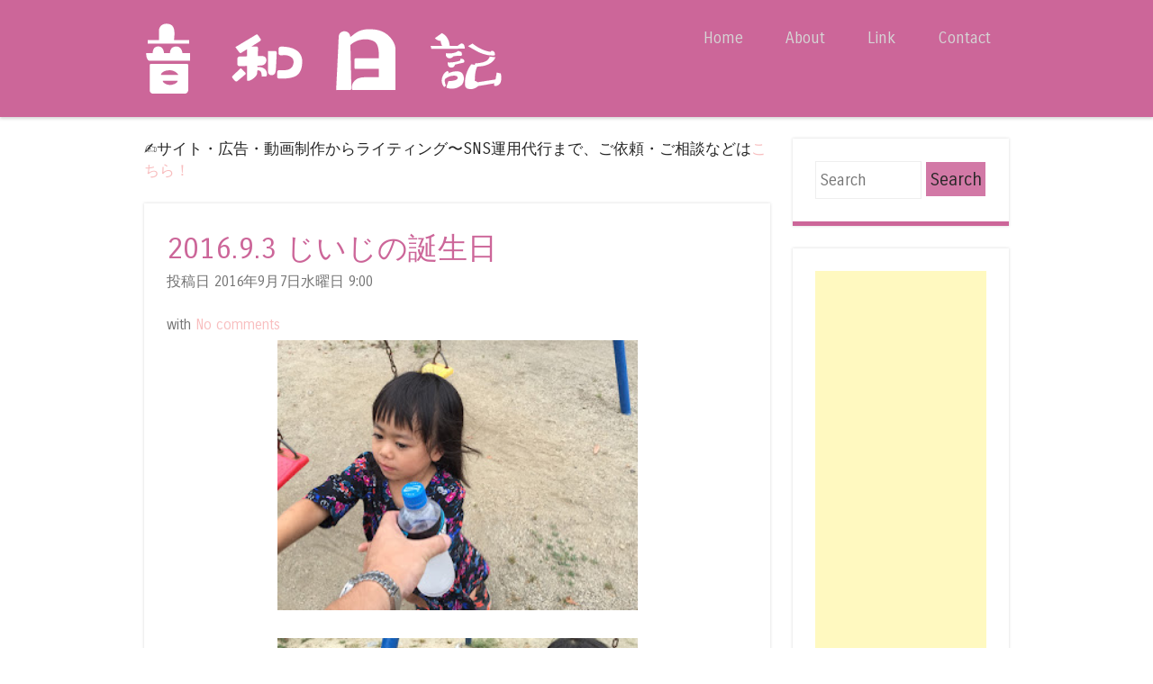

--- FILE ---
content_type: text/html; charset=UTF-8
request_url: https://www.oto-wa.com/2016/09/201693.html
body_size: 30574
content:
<!DOCTYPE html>
<html dir='ltr' xmlns='http://www.w3.org/1999/xhtml' xmlns:b='http://www.google.com/2005/gml/b' xmlns:data='http://www.google.com/2005/gml/data' xmlns:expr='http://www.google.com/2005/gml/expr'>
<head>
<link href='https://www.blogger.com/static/v1/widgets/2944754296-widget_css_bundle.css' rel='stylesheet' type='text/css'/>
<!-- Global site tag (gtag.js) - Google Analytics -->
<script>
  (function(i,s,o,g,r,a,m){i['GoogleAnalyticsObject']=r;i[r]=i[r]||function(){
  (i[r].q=i[r].q||[]).push(arguments)},i[r].l=1*new Date();a=s.createElement(o),
  m=s.getElementsByTagName(o)[0];a.async=1;a.src=g;m.parentNode.insertBefore(a,m)
  })(window,document,'script','//www.google-analytics.com/analytics.js','ga');

  ga('create', 'UA-41622998-1', 'auto');
  ga('send', 'pageview');
</script>
<script async='async' src='https://www.googletagmanager.com/gtag/js?id=UA-59798421-1'></script>
<script>
  window.dataLayer = window.dataLayer || [];
  function gtag(){dataLayer.push(arguments);}
  gtag('js', new Date());

  gtag('config', 'UA-59798421-1');
</script>
<script async='async' src='https://pagead2.googlesyndication.com/pagead/js/adsbygoogle.js'></script>
<script>
     (adsbygoogle = window.adsbygoogle || []).push({
          google_ad_client: "ca-pub-4431029364764057",
          enable_page_level_ads: true
     });
</script>
<script async='async' custom-element='amp-ad' src='https://cdn.ampproject.org/v0/amp-ad-0.1.js'></script>
<meta content='width=device-width,initial-scale=1.0,maximum-scale=2.0' name='viewport'/>
<meta content='text/html; charset=UTF-8' http-equiv='Content-Type'/>
<meta content='blogger' name='generator'/>
<link href='https://www.oto-wa.com/favicon.ico' rel='icon' type='image/x-icon'/>
<link href='https://www.oto-wa.com/2016/09/201693.html' rel='canonical'/>
<link rel="alternate" type="application/atom+xml" title="音和日記 &#65374;我が子と猫と犬の成長記録&#65374; - Atom" href="https://www.oto-wa.com/feeds/posts/default" />
<link rel="alternate" type="application/rss+xml" title="音和日記 &#65374;我が子と猫と犬の成長記録&#65374; - RSS" href="https://www.oto-wa.com/feeds/posts/default?alt=rss" />
<link rel="service.post" type="application/atom+xml" title="音和日記 &#65374;我が子と猫と犬の成長記録&#65374; - Atom" href="https://www.blogger.com/feeds/8617618882938494423/posts/default" />

<link rel="alternate" type="application/atom+xml" title="音和日記 &#65374;我が子と猫と犬の成長記録&#65374; - Atom" href="https://www.oto-wa.com/feeds/7228895822052716422/comments/default" />
<!--Can't find substitution for tag [blog.ieCssRetrofitLinks]-->
<link href='https://blogger.googleusercontent.com/img/b/R29vZ2xl/AVvXsEieSZHYEzWZLzll9UlP9vdsa06UwqMiKspYEwdO9EqQi4jNJgrK7itKV8YJpfj4yQbbRfCPLC_gKOrDs5aq2rUJso3jhiDEVcHoCzVAot1OXrjKWRrdBhHLzLhto6Uh8eaRXHJm-cVcUWcb/s320/IMG_1636.JPG' rel='image_src'/>
<meta content='https://www.oto-wa.com/2016/09/201693.html' property='og:url'/>
<meta content='2016.9.3 じいじの誕生日' property='og:title'/>
<meta content='音和日記...地方の平凡なありふれた家庭で育つ我が子の育児日記' property='og:description'/>
<meta content='https://blogger.googleusercontent.com/img/b/R29vZ2xl/AVvXsEieSZHYEzWZLzll9UlP9vdsa06UwqMiKspYEwdO9EqQi4jNJgrK7itKV8YJpfj4yQbbRfCPLC_gKOrDs5aq2rUJso3jhiDEVcHoCzVAot1OXrjKWRrdBhHLzLhto6Uh8eaRXHJm-cVcUWcb/w1200-h630-p-k-no-nu/IMG_1636.JPG' property='og:image'/>
<title>2016.9.3 じいじの誕生日 ~ 音和日記 &#65374;我が子と猫と犬の成長記録&#65374;</title>
<link href="//fonts.googleapis.com/css?family=Carrois+Gothic" media="all" rel="stylesheet" type="text/css">
<!--[if lt IE 9]> <script src="http://html5shim.googlecode.com/svn/trunk/html5.js"></script> <![endif]-->
<style id='page-skin-1' type='text/css'><!--
/*
----------------------------------------------- */
body#layout ul{list-style-type:none;list-style:none}
body#layout ul li{list-style-type:none;list-style:none}
body#layout #headerbwrap {height:auto;}
body#layout .headerbwrap2 {height:auto;}
body#layout #blogtitle {min-height:120px;}
body#layout #nbt-content {}
body#layout #slider {display:none;}
body#layout .side-widget {display:none;}
body#layout .widget-bot {display:none;}
body#layout .sidebarrdivsearch {display:none;}
body#layout #headbox{display:none;}
body#layout #top{}
body#layout #nav2{width:90%;}
/* Variable definitions
====================
*/
/* Use this with templates/template-twocol.html */
.section, .widget {margin:0;padding:0;}
ul{list-style-type:none;list-style:none;margin:0px;padding:0px;}
ol{list-style-type:none;list-style:none;margin:0px;padding:0px;}
/* =Reset
-------------------------------------------------------------- */
html, body, div, span, applet, object, iframe,
h1, h2, h3, h4, h5, h6, p, blockquote, pre,
a, abbr, acronym, address, big, cite, code,
del, dfn, em, font, ins, kbd, q, s, samp,
small, strike, strong, sub, sup, tt, var,
dl, dt, dd, ol, ul, li,
fieldset, form, label, legend,
table, caption, tbody, tfoot, thead, tr, th, td {
border: 0;
font-family: inherit;
font-size: 100%;
font-style: inherit;
font-weight: inherit;
margin: 0;
outline: 0;
padding: 0;
vertical-align: baseline;
}
html,
body {
width: 100%;
}
html {
font-size: 85%; /* Corrects text resizing oddly in IE6/7 when body font-size is set using em units http://clagnut.com/blog/348/#c790 */
overflow-y: scroll; /* Keeps page centred in all browsers regardless of content height */
-webkit-text-size-adjust: 100%; /* Prevents iOS text size adjust after orientation change, without disabling user zoom */
-ms-text-size-adjust: 100%; /* www.456bereastreet.com/archive/201012/controlling_text_size_in_safari_for_ios_without_disabling_user_zoom/ */
}
body {
background: #ffffff;
}
article,
aside,
details,
figcaption,
figure,
footer,
header,
hgroup,
nav,
section {
display: block;
}
ol, ul {
list-style: none;
}
table { /* tables still need 'cellspacing="0"' in the markup */
border-collapse: separate;
border-spacing: 0;
}
caption, th, td {
font-weight: normal;
text-align: left;
}
blockquote:before, blockquote:after,
q:before, q:after {
content: "";
}
blockquote, q {
quotes: "" "";
}
a:focus {
outline: thin dotted;
}
a:hover,
a:active { /* Improves readability when focused and also mouse hovered in all browsers people.opera.com/patrickl/experiments/keyboard/test */
outline: 0;
}
a img {
border: 0;
}
/* =Global
----------------------------------------------- */
body,
button,
input,
select,
textarea {
color: #262626;
font-family: 'Carrois Gothic', sans-serif;
font-size: 16px;
font-size: 1.6rem;
font-weight: 400;
line-height: 1.5;
}
/* Headings */
h1,h2,h3,h4,h5,h6 {
clear: both;
font-weight: 400;
}
hr {
background-color: #ccc;
border: 0;
height: 1px;
margin-bottom: 1.5em;
}
h3{
margin: 0 0 1.5em;
padding: 0.8em;
border-left: 7px solid #f699e4;
border-bottom: 1px dashed #ffbaf1;
font-size: 1.143em;
font-weight: bold;
}
/* Text elements */
p {
margin-bottom: 1.5em;
}
ul, ol {
margin: 0 0 1.5em 3em;
}
ul {
list-style: disc;
}
ol {
list-style: decimal;
}
ul ul, ol ol, ul ol, ol ul {
margin-bottom: 0;
margin-left: 1.5em;
}
dt {
font-weight: bold;
}
dd {
margin: 0 1.5em 1.5em;
}
b, strong {
font-weight: bold;
}
dfn, cite, em, i {
font-style: italic;
}
blockquote {
margin: 0 1.5em;
}
.format-quote blockquote{
margin: 0;
}
address,
.post-format-content {
margin: 0 0 1.5em;
}
pre {
background: #ededed;
font-family: "Courier 10 Pitch", Courier, monospace;
font-size: 15px;
font-size: 1.5rem;
line-height: 1.6;
margin-bottom: 1.6em;
padding: 1.6em;
overflow: auto;
max-width: 100%;
}
code, kbd, tt, var {
font: 15px Monaco, Consolas, "Andale Mono", "DejaVu Sans Mono", monospace;
}
abbr, acronym {
border-bottom: 1px dotted #666;
cursor: help;
}
mark, ins {
background: #fff9c0;
text-decoration: none;
}
sup,
sub {
font-size: 75%;
height: 0;
line-height: 0;
position: relative;
vertical-align: baseline;
}
sup {
bottom: 1ex;
}
sub {
top: .5ex;
}
small {
font-size: 75%;
}
big {
font-size: 125%;
}
figure {
margin: 0;
}
table {
margin: 0 0 1.5em;
width: 100%;
}
th {
font-weight: bold;
}
button,
input,
select,
textarea {
font-size: 100%; /* Corrects font size not being inherited in all browsers */
margin: 0; /* Addresses margins set differently in IE6/7, F3/4, S5, Chrome */
vertical-align: baseline; /* Improves appearance and consistency in all browsers */
*vertical-align: middle; /* Improves appearance and consistency in all browsers */
}
button,
input {
line-height: normal; /* Addresses FF3/4 setting line-height using !important in the UA stylesheet */
*overflow: visible;  /* Corrects inner spacing displayed oddly in IE6/7 */
}
button,
html input[type="button"],
input[type="reset"],
input[type="submit"] {
border: 1px solid #ccc;
border-color: #ccc #ccc #bbb #ccc;
background: #d279a6;
color: #262626;
cursor: pointer; /* Improves usability and consistency of cursor style between image-type 'input' and others */
-webkit-appearance: button; /* Corrects inability to style clickable 'input' types in iOS */
font-size: 12px;
font-size: 1.4rem;
line-height: 1;
padding: 5px 2%;
}
button:hover,
html input[type="button"]:hover,
input[type="reset"]:hover,
input[type="submit"]:hover {
border-color: #ccc #bbb #aaa #bbb;
}
button:focus,
html input[type="button"]:focus,
input[type="reset"]:focus,
input[type="submit"]:focus,
button:active,
html input[type="button"]:active,
input[type="reset"]:active,
input[type="submit"]:active {
border-color: #aaa #bbb #bbb #bbb;
}
input[type="checkbox"],
input[type="radio"] {
box-sizing: border-box; /* Addresses box sizing set to content-box in IE8/9 */
padding: 0; /* Addresses excess padding in IE8/9 */
}
input[type="search"] {
-webkit-appearance: textfield; /* Addresses appearance set to searchfield in S5, Chrome */
-moz-box-sizing: content-box;
-webkit-box-sizing: content-box; /* Addresses box sizing set to border-box in S5, Chrome (include -moz to future-proof) */
box-sizing: content-box;
}
input[type="search"]::-webkit-search-decoration { /* Corrects inner padding displayed oddly in S5, Chrome on OSX */
-webkit-appearance: none;
}
button::-moz-focus-inner,
input::-moz-focus-inner { /* Corrects inner padding and border displayed oddly in FF3/4 www.sitepen.com/blog/2008/05/14/the-devils-in-the-details-fixing-dojos-toolbar-buttons/ */
border: 0;
padding: 0;
}
input[type=text],
input[type=email],
textarea {
color: #ccc;
border: 1px solid #eee;
}
input[type=text]:focus,
input[type=email]:focus,
textarea:focus {
color: #111;
}
input[type=text],
input[type=email] {
padding: 3px;
}
textarea {
overflow: auto; /* Removes default vertical scrollbar in IE6/7/8/9 */
padding-left: 3px;
vertical-align: top; /* Improves readability and alignment in all browsers */
width: 98%;
}
/* Links */
a {
color: #f8bebf;
text-decoration: none;
}
a:visited {
color: #f8bebf;
}
a:hover,
a:focus,
a:active {
color: #fad5d6;
}
.nbt-site a {
-webkit-transition: all 0.2s ease;
-moz-transition: all 0.2s ease;
-o-transition: all 0.2s ease;
transition: all 0.2s ease;
}
/* Alignment */
.alignleft {
display: inline;
float: left;
margin-right: 1.5em;
}
.alignright {
display: inline;
float: right;
margin-left: 1.5em;
}
.aligncenter {
clear: both;
display: block;
margin: 0 auto;
}
/* Clearing */
.clear:before,
.clear:after,
[class*="content"]:before,
[class*="content"]:after,
[class*="site"]:before,
[class*="site"]:after {	display: table;
}
.clear:after,
[class*="content"]:after,
[class*="site"]:after {
clear: both;
}
.clearfix {
clear: both;
}
/* Text meant only for screen readers */
.nbt-assistive-text {
clip: rect(1px 1px 1px 1px); /* IE6, IE7 */
clip: rect(1px, 1px, 1px, 1px);
position: absolute !important;
}
img{
-webkit-transform: scale(1);
transform: scale(1);
-webkit-transition: .3s ease-in-out;
transition: .3s ease-in-out;
}
img:hover {
-webkit-transform: scale(1.1);
transform: scale(1.1);
opacity: 0.95; /* 透明にする */
}
/* =Layout
----------------------------------------------- */
#nbt-page {
padding-top: 100px;
}
#nbt-masthead-wrap {
background-color: #cc6699;
-webkit-box-shadow: 0 2px 3px rgba(100, 100, 100, 0.25);
box-shadow: 0 2px 3px rgba(100, 100, 100, 0.25);
position: fixed;
top: 0;
z-index: 1000;
width: 100%;
}
#nbt-masthead {
color: #fff;
margin: 25px auto;
width: 960px;
max-height: 150px;
min-height: 50px;
}
#nbt-masthead .nbt-mastheaddiv {
float: left;
width: 50%;
}
.header-image {
width: auto;
max-height: 150px;
}
.site-title {
color: #fff;
font-size: 1.9em;
font-weight: 400;
line-height: 1.2em;
margin: 0;
padding: 0;
}
.site-title a {
color: #fff;
text-decoration: none;
}
.site-title a:hover {
color: #ea5449;
}
.site-description {
color: #d5d5d5;
font-size: .9em;
}
#nbt-main {
font-size: .8em;
line-height: 24px;
margin: 25px auto;
width: 960px;
}
#nbt-primary {
float: left;
margin-right: 25px;
width: 695px;
}
#nbt-primary.full-width-page {
float: none;
margin-right: 0;
width: 100%;
}
#nbt-secondary {
float: right;
width: 240px;
}
#nbt-colophon-wrap {
background-color: #cc6699;
clear: both;
margin-top: 25px;
padding: 25px 0;
width: 100%;
}
#nbt-colophon {
color: #d5d5d5;
font-size: .8em;
margin: 0 auto;
width: 960px;
text-align: center;
}
#nbt-colophon a:hover {
color: #fff;
}
/* =Menu
----------------------------------------------- */
.nbt-main-navigation {
display: block;
float: right;
width: 50%;
}
.nbt-main-navigation ul {
list-style: none;
margin: 0;
padding-left: 0;
text-align: right;
}
.nbt-main-navigation li {
display: inline-block;
position: relative;
}
.nbt-main-navigation a {
color: #d5d5d5;
display: block;
font-size: .8em;
padding: 3px 20px;
text-decoration: none;
}
.nbt-main-navigation ul ul {
background-color: #141414;
-webkit-box-shadow: 0 2px 3px rgba(0,0,0,0.2);
box-shadow: 0 2px 3px rgba(0,0,0,0.2);
display: none;
float: left;
position: absolute;
top: 1.5em;
left: 0;
z-index: 99999;
text-align: left;
}
.nbt-main-navigation ul ul ul {
left: 100%;
top: 0;
}
.nbt-main-navigation ul ul a {
width: 175px;
}
.nbt-main-navigation ul ul li {
}
.nbt-main-navigation li:hover > a {
background-color: #ea5449;
color: #fff;
}
.nbt-main-navigation ul ul :hover > a {
}
.nbt-main-navigation ul ul a:hover {
}
.nbt-main-navigation ul li:hover > ul {
display: block;
}
.nbt-main-navigation li.current_page_item a,
.nbt-main-navigation li.current-menu-item a {
}
/* Small menu */
.nbt-menu-toggle {
cursor: pointer;
}
.main-small-navigation .nbt-menu {
display: none;
}
/* =Featured Content
----------------------------------------------- */
#nbt-featured-content.flexslider {
border: none 0;
margin-bottom: 25px;
overflow: hidden;
}
#nbt-featured-content.flexslider .slides img {
height: auto;
margin: 0 auto
}
#nbt-featured-content.flexslider .slides .featured-hentry-wrap {
margin: 0 auto;
position: relative;
width: 960px;
}
#nbt-featured-content.flexslider .slides .hentry .entry-header {
background: rgba(255,255,255,.95);
border-bottom: 5px solid #e77168;
margin-bottom: 25px;
padding: 1% 25px;
position: absolute;
bottom: 25px;
right: 0;
-webkit-transition: all 0.2s ease;
-moz-transition: all 0.2s ease;
-o-transition: all 0.2s ease;
transition: all 0.2s ease;
max-width: 500px;
}
#nbt-featured-content.flexslider .slides .hentry {
background: transparent;
border: 0 none;
margin: 0;
padding: 0;
}
#nbt-featured-content.flexslider .slides .hentry .entry-header:hover {
background: rgba(255,255,255,1);
}
#nbt-featured-content .flex-direction-nav li a {
background-color: #fff;
color: #cc6699;
font-size: 1.9em;
line-height: 1em;
opacity: 0;
padding: .5% 1%;
top: 48%;
text-align: center;
text-indent: 0;
-webkit-transition: all 0.2s ease;
-moz-transition: all 0.2s ease;
-o-transition: all 0.2s ease;
transition: all 0.2s ease;
width: auto;
height: auto;
}
#nbt-featured-content:hover .flex-direction-nav li a {
opacity: .5;
}
#nbt-featured-content.flexslider:hover .flex-direction-nav li a {
background-color: #fff;
opacity: .5;
}
#nbt-featured-content.flexslider .flex-direction-nav li a:hover {
background-color: #fff;
opacity: .95;
}
#nbt-featured-content .flex-direction-nav li .next {
right: 0;
}
#nbt-featured-content .flex-direction-nav li .prev {
left: 0;
}
#nbt-featured-content .flex-control-nav {
bottom: 1%;
right: 0;
width: 100%;
}
#nbt-featured-content .flex-control-nav li {
background-color: rgba(30,74,102,0);
border-radius: 10px;
padding: 3px;
-webkit-transition: all 0.3s ease;
-moz-transition: all 0.3s ease;
-o-transition: all 0.3s ease;
transition: all 0.3s ease;
}
#nbt-featured-content:hover .flex-control-nav li {
background-color: rgba(30,74,102,.5);
}
#nbt-featured-content .flex-control-nav li:hover {
background-color: rgba(30,74,102,.95);
}
#nbt-featured-content .flex-control-nav li a {
background-color: rgba(255,255,255,0);
border-radius: 7px;
-webkit-box-shadow: none;
box-shadow: none;
width: 14px;
height: 14px;
-webkit-transition: all 0.3s ease;
-moz-transition: all 0.3s ease;
-o-transition: all 0.3s ease;
transition: all 0.3s ease;
}
#nbt-featured-content:hover .flex-control-nav li a {
background-color: rgba(255,255,255,0.5);
}
#nbt-featured-content .flex-control-nav li a:hover, #slider-wrapper .flex-control-nav li a.active {
background-color: rgba(255,255,255,.95);
}
/* =Content
----------------------------------------------- */
h1, h2, h3, h4, h5, h6 {
color: #cc6699;
margin: .15em 0;
padding: .15em 0;
}
h1 {
font-size: 2.25em;
}
h2 {
font-size: 2em;
}
h3 {
font-size: 1.75em;
}
h4 {
font-size: 1.5em;
}
h5 {
font-size: 1.25em;
}
.page-title {
background-color: #fff;
border-bottom: 5px solid #cc6699;
-webkit-box-shadow: 0 0 3px rgba(100, 100, 100, 0.25);
box-shadow: 0 0 3px rgba(100, 100, 100, 0.25);
color: #cc6699;
font-size: 1.9em;
font-weight: 400;
line-height: 1.5em;
margin: 0 0 25px;
padding: 25px;
}
.hentry {
background-color: #fff;
border-bottom: 5px solid #cc6699;
-webkit-box-shadow: 0 0 3px rgba(100, 100, 100, 0.25);
box-shadow: 0 0 3px rgba(100, 100, 100, 0.25);
margin: 0 0 25px 0;
padding: 0 0 25px 0;
-webkit-transition: all 0.2s ease;
-moz-transition: all 0.2s ease;
-o-transition: all 0.2s ease;
transition: all 0.2s ease;
}
.hentry:hover {
border-bottom-color: #ea5449;
-webkit-box-shadow: 0 0 5px rgba(100, 100, 100, 0.5);
box-shadow: 0 0 5px rgba(100, 100, 100, 0.5);
}
.attachment-feat-img {
margin: 0;
padding: 0;
max-width: 100%;
height: auto;
}
h1.entry-title,
h2.entry-title {
color: #cc6699;
font-size: 1.9em;
font-weight: 400;
line-height: 1.5em;
margin: 0;
padding: 0;
}
.hentry:hover .entry-title {
color: #ea5449;
}
.entry-title a {
color: #cc6699;
}
.hentry:hover .entry-title a {
color: #ea5449;
}
.entry-title a:hover {
color: #ea5449;
}
.hentry:hover .entry-title a:hover {
color: #cc6699;
}
.entry-header {
padding: 1.5em 25px 0 25px;
}
.nbt-entry-meta {
clear: both;
color: #737373;
font-size: .9em;
}
footer.nbt-entry-meta {
padding: 0 25px;
}
.byline {
display: none;
}
.single .byline,
.group-blog .byline {
display: inline;
}
.entry-content,
.entry-summary {
margin: 0;
padding: 5px 25px 5px 25px;
}
.page-links {
clear: both;
margin: 0 0 1.5em;
}
blockquote,
.quote-caption {
color: #cc6699;
font-size: 1.6em;
font-style: italic;
line-height: 1.6em;
}
.quote-caption {
margin: 0 1.5em 1.5em;
}
.format-link .entry-content p {
margin: 0 1.5em 1.5em 1.5em;
}
.format-link .entry-content a {
font-size: 1.6em;
font-style: italic;
line-height: 1.6em;
}
.sticky {
background-color: #f6f6f6;
border-bottom-color: #ea5449;
}
.sticky .entry-title {
color: #ea5449;
font-size: 1.9em;
font-weight: 400;
line-height: 1.5em;
}
.sticky .entry-title a {
color: #ea5449;
}
.sticky .entry-title a:hover {
color: #cc6699;
}
/* =Asides
----------------------------------------------- */
.blog .format-aside .entry-title,
.archive .format-aside .entry-title {
display: none;
}
/* =Media
----------------------------------------------- */
.nbt-site-header img,
.entry-content img,
.comment-content img,
.widget img {
max-width: 100%; /* Fluid images for posts, comments, and widgets */
}
.nbt-site-header img,
.entry-content img,
img[class*="align"],
img[class*="wp-image-"] {
height: auto; /* Make sure images with WordPress-added height and width attributes are scaled correctly */
}
.nbt-site-header img,
.entry-content img,
img.size-full {
max-width: 100%;
}
/* Make sure embeds and iframes fit their containers */
embed,
iframe,
object {
max-width: 100%;
}
/* =Widgets
----------------------------------------------- */
#nbt-secondary .widget {
background-color: #fff;
border-bottom: 5px solid #cc6699;
-webkit-box-shadow: 0 0 3px rgba(100, 100, 100, 0.25);
box-shadow: 0 0 3px rgba(100, 100, 100, 0.25);
margin: 0 0 25px;
padding: 25px;
overflow: hidden;
-webkit-transition: all 0.2s ease;
-moz-transition: all 0.2s ease;
-o-transition: all 0.2s ease;
transition: all 0.2s ease;
}
#nbt-secondary .widget:hover {
border-bottom-color: #d279a6;
-webkit-box-shadow: 0 0 5px rgba(100, 100, 100, 0.5);
box-shadow: 0 0 5px rgba(100, 100, 100, 0.5);
}
#nbt-secondary .widget h1,
#nbt-secondary .widget h2,
#nbt-secondary .widget h3,
#nbt-secondary .widget h4,
#nbt-secondary .widget h5,
#nbt-secondary .widget h6 {
color: #d279a6;
}
.widget-title {
font-size: 1.6em;
font-weight: 400;
line-height: 1.2em;
margin-bottom: 10px;
-webkit-transition: all 0.2s ease;
-moz-transition: all 0.2s ease;
-o-transition: all 0.2s ease;
transition: all 0.2s ease;
}
#nbt-secondary .widget h2 {
font-size: 1.6em;
font-weight: 400;
line-height: 1.2em;
margin-bottom: 10px;
-webkit-transition: all 0.2s ease;
-moz-transition: all 0.2s ease;
-o-transition: all 0.2s ease;
transition: all 0.2s ease;
}
#nbt-secondary .widget:hover .widget-title {
color: #d279a6;
}
#nbt-secondary .widget:hover h2 {
color: #d27990;
}
#nbt-secondary .widget ul {
list-style-type: none;
margin: 0;
}
#nbt-secondary .widget ul li {
margin-bottom: 3px;
}
#nbt-secondary .widget ul ul {
margin-left: 10px;
}
#nbt-secondary .widget img {
height: auto;
}
/* Make sure select elements fit in widgets */
.widget select {
max-width: 100%;
}
/* Search widget */
#nbt-secondary .widget #s {
padding: 5% 2%;
width: 57%;
}
#nbt-secondary .widget #searchsubmit {
background: #d279a6;
border: none 0;
padding: 5% 2%;
text-align: center;
-webkit-transition: all 0.2s ease;
-moz-transition: all 0.2s ease;
-o-transition: all 0.2s ease;
transition: all 0.2s ease;
width: 35%;
}
#nbt-secondary .widget:hover #searchsubmit {
background: #FF0044;
color: #fff;
}
#nbt-secondary .widget:hover #searchsubmit:hover {
background: ff0022;
color: #262626;
}
#nbt-secondary .widget #searchsubmit:hover {
background: #d279a6;
color: #fff;
}
/* Media queries for responsive design
--------------------------------------------- */
/* --- iPad Portrait --- */
@media screen and (min-width: 768px) and (max-width: 959px) {
#nbt-masthead,
#nbt-colophon,
#nbt-featured-content.flexslider .slides .featured-hentry-wrap {
width: 100%;
}
#nbt-main {
width: 96%;
}
#nbt-primary {
margin-right: 3%;
width: 72%;
}
#nbt-secondary {
width: 25%;
}
#nbt-secondary .widget #s {
width: 93%;
}
#nbt-secondary .widget #searchsubmit {
margin-top: 2%;
width: 98%;
}
}
/* --- Smartphones and small Tablet PCs --- */
@media screen and (max-width: 767px) {
#nbt-masthead,
#nbt-main,
#nbt-primary,
#nbt-secondary,
#nbt-colophon,
#nbt-featured-content.flexslider .slides .featured-hentry-wrap {
width: 100%;
}
#nbt-featured-content.flexslider .slides .hentry {
bottom: 2%;
max-width: 50%;
}
#nbt-primary {
margin-right: 0;
}
#nbt-secondary .widget #s {
padding: 2%;
width: 93%;
}
#nbt-secondary .widget #searchsubmit {
margin-top: 2%;
padding: 2%;
width: 98%;
}
}
/* --- Smartphones (portrait and landscape) --- */
@media screen and (max-width : 600px) {
#nbt-masthead-wrap {
position: absolute;
}
#nbt-masthead {
padding: 1% 3%;
width: 94%;
max-height: none;
}
#nbt-masthead .nbt-mastheaddiv {
float: none;
padding-bottom: 2%;
width: 100%;
}
.nbt-site-navigation h1.nbt-menu-toggle {
background-color: #ea5449;
color: #fff;
font-size: 1.5em;
margin: 0;
padding: 1% 3%;
}
.main-small-navigation .nbt-menu {
list-style-type: none;
margin: 3% 3% 0 3%;
}
.main-small-navigation ul,
.main-small-navigation ul ul {
list-style-type: none;
}
#nbt-featured-content.flexslider .slides .featured-hentry-wrap {
display: none;
}
}
/*
* jQuery FlexSlider v2.0
* http://www.woothemes.com/flexslider/
*
* Copyright 2012 WooThemes
* Free to use under the GPLv2 license.
* http://www.gnu.org/licenses/gpl-2.0.html
*
* Contributing author: Tyler Smith (@mbmufffin)
*/
/* Browser Resets */
.flex-container a:active,
.flexslider a:active,
.flex-container a:focus,
.flexslider a:focus  {outline: none;}
.slides,
.flex-control-nav,
.flex-direction-nav {margin: 0; padding: 0; list-style: none;}
/* FlexSlider Necessary Styles
*********************************/
.flexslider {margin: 0; padding: 0;}
.flexslider .slides > li {display: none; -webkit-backface-visibility: hidden;} /* Hide the slides before the JS is loaded. Avoids image jumping */
.flexslider .slides img {width: 100%; display: block;}
.flex-pauseplay span {text-transform: capitalize;}
/* Clearfix for the .slides element */
.slides:after {content: "."; display: block; clear: both; visibility: hidden; line-height: 0; height: 0;}
html[xmlns] .slides {display: block;}
* html .slides {height: 1%;}
/* No JavaScript Fallback */
/* If you are not using another script, such as Modernizr, make sure you
* include js that eliminates this class on page load */
.no-js .slides > li:first-child {display: block;}
/* FlexSlider Default Theme
*********************************/
.flexslider {margin: 0 0 60px; background: #fff; border: 4px solid #fff; position: relative; -webkit-border-radius: 4px; -moz-border-radius: 4px; -o-border-radius: 4px; border-radius: 4px; box-shadow: 0 1px 4px rgba(0,0,0,.2); -webkit-box-shadow: 0 1px 4px rgba(0,0,0,.2); -moz-box-shadow: 0 1px 4px rgba(0,0,0,.2); -o-box-shadow: 0 1px 4px rgba(0,0,0,.2); zoom: 1;}
.flex-viewport {max-height: 2000px; -webkit-transition: all 1s ease; -moz-transition: all 1s ease; transition: all 1s ease;}
.loading .flex-viewport {max-height: 300px;}
.flexslider .slides {zoom: 1;}
.carousel li {margin-right: 5px}
/* Direction Nav */
.flex-direction-nav {*height: 0;}
.flex-direction-nav a {width: 30px; height: 30px; margin: -20px 0 0; display: block; position: absolute; top: 50%; z-index: 10; cursor: pointer; text-indent: -9999px; opacity: 0; -webkit-transition: all .3s ease;}
.flex-direction-nav .flex-next {background-position: 100% 0; right: -36px; }
.flex-direction-nav .flex-prev {left: -36px;}
.flexslider:hover .flex-next {opacity: 0.8; right: 5px;}
.flexslider:hover .flex-prev {opacity: 0.8; left: 5px;}
.flexslider:hover .flex-next:hover, .flexslider:hover .flex-prev:hover {opacity: 1;}
.flex-direction-nav .flex-disabled {opacity: .3!important; filter:alpha(opacity=30); cursor: default;}
/* Control Nav */
.flex-control-nav {width: 100%; position: absolute; bottom: -40px; text-align: center;}
.flex-control-nav li {margin: 0 6px; display: inline-block; zoom: 1; *display: inline;}
.flex-control-paging li a {width: 11px; height: 11px; display: block; background: #666; background: rgba(0,0,0,0.5); cursor: pointer; text-indent: -9999px; -webkit-border-radius: 20px; -moz-border-radius: 20px; -o-border-radius: 20px; border-radius: 20px; box-shadow: inset 0 0 3px rgba(0,0,0,0.3);}
.flex-control-paging li a:hover { background: #333; background: rgba(0,0,0,0.7); }
.flex-control-paging li a.flex-active { background: #000; background: rgba(0,0,0,0.9); cursor: default; }
.flex-control-thumbs {margin: 5px 0 0; position: static; overflow: hidden;}
.flex-control-thumbs li {width: 25%; float: left; margin: 0;}
.flex-control-thumbs img {width: 100%; display: block; opacity: .7; cursor: pointer;}
.flex-control-thumbs img:hover {opacity: 1;}
.flex-control-thumbs .flex-active {opacity: 1; cursor: default;}
@media screen and (max-width: 860px) {
.flex-direction-nav .flex-prev {opacity: 1; left: 0;}
.flex-direction-nav .flex-next {opacity: 1; right: 0;}
}
h2.date-header {
margin: 1.5em 0 .5em;
display: none;
}
.main .widget {
margin: 0 0 5px;
padding: 0 0 2px;
}
.main .Blog {
border-bottom-width: 0;
}
#header .description {
color:#ffffff;
font-size:14px;
text-shadow:0px 1px 0px #000000;
}
/* Comments----------------------------------------------- */
#comments {
background-color: #fff;
border-bottom: 5px solid #cc6699;
-webkit-box-shadow: 0 0 3px rgba(100, 100, 100, 0.25);
box-shadow: 0 0 3px rgba(100, 100, 100, 0.25);
margin: 0 0 25px 0;
padding: 10px 20px 10px 20px;
-webkit-transition: all 0.2s ease;
-moz-transition: all 0.2s ease;
-o-transition: all 0.2s ease;
transition: all 0.2s ease;
}
#comments h4 {
font-size:22px;
margin-bottom:10px;
}
.deleted-comment {
font-style: italic;
color: gray;
}
#blog-pager-newer-link {
float: left;
}
#blog-pager-older-link {
float: right;
}
#blog-pager {
text-align: center;
padding:5px;
}
.feed-links {
clear: both;
}
.comment-form {
max-width: 600px;
}
#navbar-iframe {
height: 0;
visibility: hidden;
display: none;
}
.PopularPosts .widget-content ul li {
padding:6px 0px;
}
.reaction-buttons table{
border:none;
margin-bottom:5px;
}
.reaction-buttons table, .reaction-buttons td{
border:none !important;
}
.pbtthumbimg {
float:left;
margin:0px 20px 5px 0px;
padding:5px;
border:1px solid #eee;
background:none;
width:50%;
}
.linkwithin_inner{
width:100% !important;
}
.linkwithin_posts a{
margin: 0 auto; !important;
}
.inline-ad{
clear: both;
text-align: center;
padding-bottom: 25px;
}
ul {
list-style: none;
}

--></style>
<script src='https://ajax.googleapis.com/ajax/libs/jquery/1.10.2/jquery.min.js' type='text/javascript'></script>
<script type='text/javascript'>
//<![CDATA[

/*! jQuery Migrate v1.2.1 | (c) 2005, 2013 jQuery Foundation, Inc. and other contributors | jquery.org/license */
jQuery.migrateMute===void 0&&(jQuery.migrateMute=!0),function(e,t,n){function r(n){var r=t.console;i[n]||(i[n]=!0,e.migrateWarnings.push(n),r&&r.warn&&!e.migrateMute&&(r.warn("JQMIGRATE: "+n),e.migrateTrace&&r.trace&&r.trace()))}function a(t,a,i,o){if(Object.defineProperty)try{return Object.defineProperty(t,a,{configurable:!0,enumerable:!0,get:function(){return r(o),i},set:function(e){r(o),i=e}}),n}catch(s){}e._definePropertyBroken=!0,t[a]=i}var i={};e.migrateWarnings=[],!e.migrateMute&&t.console&&t.console.log&&t.console.log("JQMIGRATE: Logging is active"),e.migrateTrace===n&&(e.migrateTrace=!0),e.migrateReset=function(){i={},e.migrateWarnings.length=0},"BackCompat"===document.compatMode&&r("jQuery is not compatible with Quirks Mode");var o=e("<input/>",{size:1}).attr("size")&&e.attrFn,s=e.attr,u=e.attrHooks.value&&e.attrHooks.value.get||function(){return null},c=e.attrHooks.value&&e.attrHooks.value.set||function(){return n},l=/^(?:input|button)$/i,d=/^[238]$/,p=/^(?:autofocus|autoplay|async|checked|controls|defer|disabled|hidden|loop|multiple|open|readonly|required|scoped|selected)$/i,f=/^(?:checked|selected)$/i;a(e,"attrFn",o||{},"jQuery.attrFn is deprecated"),e.attr=function(t,a,i,u){var c=a.toLowerCase(),g=t&&t.nodeType;return u&&(4>s.length&&r("jQuery.fn.attr( props, pass ) is deprecated"),t&&!d.test(g)&&(o?a in o:e.isFunction(e.fn[a])))?e(t)[a](i):("type"===a&&i!==n&&l.test(t.nodeName)&&t.parentNode&&r("Can't change the 'type' of an input or button in IE 6/7/8"),!e.attrHooks[c]&&p.test(c)&&(e.attrHooks[c]={get:function(t,r){var a,i=e.prop(t,r);return i===!0||"boolean"!=typeof i&&(a=t.getAttributeNode(r))&&a.nodeValue!==!1?r.toLowerCase():n},set:function(t,n,r){var a;return n===!1?e.removeAttr(t,r):(a=e.propFix[r]||r,a in t&&(t[a]=!0),t.setAttribute(r,r.toLowerCase())),r}},f.test(c)&&r("jQuery.fn.attr('"+c+"') may use property instead of attribute")),s.call(e,t,a,i))},e.attrHooks.value={get:function(e,t){var n=(e.nodeName||"").toLowerCase();return"button"===n?u.apply(this,arguments):("input"!==n&&"option"!==n&&r("jQuery.fn.attr('value') no longer gets properties"),t in e?e.value:null)},set:function(e,t){var a=(e.nodeName||"").toLowerCase();return"button"===a?c.apply(this,arguments):("input"!==a&&"option"!==a&&r("jQuery.fn.attr('value', val) no longer sets properties"),e.value=t,n)}};var g,h,v=e.fn.init,m=e.parseJSON,y=/^([^<]*)(<[\w\W]+>)([^>]*)$/;e.fn.init=function(t,n,a){var i;return t&&"string"==typeof t&&!e.isPlainObject(n)&&(i=y.exec(e.trim(t)))&&i[0]&&("<"!==t.charAt(0)&&r("$(html) HTML strings must start with '<' character"),i[3]&&r("$(html) HTML text after last tag is ignored"),"#"===i[0].charAt(0)&&(r("HTML string cannot start with a '#' character"),e.error("JQMIGRATE: Invalid selector string (XSS)")),n&&n.context&&(n=n.context),e.parseHTML)?v.call(this,e.parseHTML(i[2],n,!0),n,a):v.apply(this,arguments)},e.fn.init.prototype=e.fn,e.parseJSON=function(e){return e||null===e?m.apply(this,arguments):(r("jQuery.parseJSON requires a valid JSON string"),null)},e.uaMatch=function(e){e=e.toLowerCase();var t=/(chrome)[ \/]([\w.]+)/.exec(e)||/(webkit)[ \/]([\w.]+)/.exec(e)||/(opera)(?:.*version|)[ \/]([\w.]+)/.exec(e)||/(msie) ([\w.]+)/.exec(e)||0>e.indexOf("compatible")&&/(mozilla)(?:.*? rv:([\w.]+)|)/.exec(e)||[];return{browser:t[1]||"",version:t[2]||"0"}},e.browser||(g=e.uaMatch(navigator.userAgent),h={},g.browser&&(h[g.browser]=!0,h.version=g.version),h.chrome?h.webkit=!0:h.webkit&&(h.safari=!0),e.browser=h),a(e,"browser",e.browser,"jQuery.browser is deprecated"),e.sub=function(){function t(e,n){return new t.fn.init(e,n)}e.extend(!0,t,this),t.superclass=this,t.fn=t.prototype=this(),t.fn.constructor=t,t.sub=this.sub,t.fn.init=function(r,a){return a&&a instanceof e&&!(a instanceof t)&&(a=t(a)),e.fn.init.call(this,r,a,n)},t.fn.init.prototype=t.fn;var n=t(document);return r("jQuery.sub() is deprecated"),t},e.ajaxSetup({converters:{"text json":e.parseJSON}});var b=e.fn.data;e.fn.data=function(t){var a,i,o=this[0];return!o||"events"!==t||1!==arguments.length||(a=e.data(o,t),i=e._data(o,t),a!==n&&a!==i||i===n)?b.apply(this,arguments):(r("Use of jQuery.fn.data('events') is deprecated"),i)};var j=/\/(java|ecma)script/i,w=e.fn.andSelf||e.fn.addBack;e.fn.andSelf=function(){return r("jQuery.fn.andSelf() replaced by jQuery.fn.addBack()"),w.apply(this,arguments)},e.clean||(e.clean=function(t,a,i,o){a=a||document,a=!a.nodeType&&a[0]||a,a=a.ownerDocument||a,r("jQuery.clean() is deprecated");var s,u,c,l,d=[];if(e.merge(d,e.buildFragment(t,a).childNodes),i)for(c=function(e){return!e.type||j.test(e.type)?o?o.push(e.parentNode?e.parentNode.removeChild(e):e):i.appendChild(e):n},s=0;null!=(u=d[s]);s++)e.nodeName(u,"script")&&c(u)||(i.appendChild(u),u.getElementsByTagName!==n&&(l=e.grep(e.merge([],u.getElementsByTagName("script")),c),d.splice.apply(d,[s+1,0].concat(l)),s+=l.length));return d});var Q=e.event.add,x=e.event.remove,k=e.event.trigger,N=e.fn.toggle,T=e.fn.live,M=e.fn.die,S="ajaxStart|ajaxStop|ajaxSend|ajaxComplete|ajaxError|ajaxSuccess",C=RegExp("\\b(?:"+S+")\\b"),H=/(?:^|\s)hover(\.\S+|)\b/,A=function(t){return"string"!=typeof t||e.event.special.hover?t:(H.test(t)&&r("'hover' pseudo-event is deprecated, use 'mouseenter mouseleave'"),t&&t.replace(H,"mouseenter$1 mouseleave$1"))};e.event.props&&"attrChange"!==e.event.props[0]&&e.event.props.unshift("attrChange","attrName","relatedNode","srcElement"),e.event.dispatch&&a(e.event,"handle",e.event.dispatch,"jQuery.event.handle is undocumented and deprecated"),e.event.add=function(e,t,n,a,i){e!==document&&C.test(t)&&r("AJAX events should be attached to document: "+t),Q.call(this,e,A(t||""),n,a,i)},e.event.remove=function(e,t,n,r,a){x.call(this,e,A(t)||"",n,r,a)},e.fn.error=function(){var e=Array.prototype.slice.call(arguments,0);return r("jQuery.fn.error() is deprecated"),e.splice(0,0,"error"),arguments.length?this.bind.apply(this,e):(this.triggerHandler.apply(this,e),this)},e.fn.toggle=function(t,n){if(!e.isFunction(t)||!e.isFunction(n))return N.apply(this,arguments);r("jQuery.fn.toggle(handler, handler...) is deprecated");var a=arguments,i=t.guid||e.guid++,o=0,s=function(n){var r=(e._data(this,"lastToggle"+t.guid)||0)%o;return e._data(this,"lastToggle"+t.guid,r+1),n.preventDefault(),a[r].apply(this,arguments)||!1};for(s.guid=i;a.length>o;)a[o++].guid=i;return this.click(s)},e.fn.live=function(t,n,a){return r("jQuery.fn.live() is deprecated"),T?T.apply(this,arguments):(e(this.context).on(t,this.selector,n,a),this)},e.fn.die=function(t,n){return r("jQuery.fn.die() is deprecated"),M?M.apply(this,arguments):(e(this.context).off(t,this.selector||"**",n),this)},e.event.trigger=function(e,t,n,a){return n||C.test(e)||r("Global events are undocumented and deprecated"),k.call(this,e,t,n||document,a)},e.each(S.split("|"),function(t,n){e.event.special[n]={setup:function(){var t=this;return t!==document&&(e.event.add(document,n+"."+e.guid,function(){e.event.trigger(n,null,t,!0)}),e._data(this,n,e.guid++)),!1},teardown:function(){return this!==document&&e.event.remove(document,n+"."+e._data(this,n)),!1}}})}(jQuery,window);

//]]>
</script>
<script type='text/javascript'>
//<![CDATA[

/*
 * jQuery FlexSlider v2.1
 * Copyright 2012 WooThemes
 * Contributing Author: Tyler Smith
 */
 ;(function(d){d.flexslider=function(i,k){var a=d(i),c=d.extend({},d.flexslider.defaults,k),e=c.namespace,p="ontouchstart"in window||window.DocumentTouch&&document instanceof DocumentTouch,t=p?"touchend":"click",l="vertical"===c.direction,m=c.reverse,h=0<c.itemWidth,r="fade"===c.animation,s=""!==c.asNavFor,f={};d.data(i,"flexslider",a);f={init:function(){a.animating=!1;a.currentSlide=c.startAt;a.animatingTo=a.currentSlide;a.atEnd=0===a.currentSlide||a.currentSlide===a.last;a.containerSelector=c.selector.substr(0,
 c.selector.search(" "));a.slides=d(c.selector,a);a.container=d(a.containerSelector,a);a.count=a.slides.length;a.syncExists=0<d(c.sync).length;"slide"===c.animation&&(c.animation="swing");a.prop=l?"top":"marginLeft";a.args={};a.manualPause=!1;var b=a,g;if(g=!c.video)if(g=!r)if(g=c.useCSS)a:{g=document.createElement("div");var n=["perspectiveProperty","WebkitPerspective","MozPerspective","OPerspective","msPerspective"],e;for(e in n)if(void 0!==g.style[n[e]]){a.pfx=n[e].replace("Perspective","").toLowerCase();
 a.prop="-"+a.pfx+"-transform";g=!0;break a}g=!1}b.transitions=g;""!==c.controlsContainer&&(a.controlsContainer=0<d(c.controlsContainer).length&&d(c.controlsContainer));""!==c.manualControls&&(a.manualControls=0<d(c.manualControls).length&&d(c.manualControls));c.randomize&&(a.slides.sort(function(){return Math.round(Math.random())-0.5}),a.container.empty().append(a.slides));a.doMath();s&&f.asNav.setup();a.setup("init");c.controlNav&&f.controlNav.setup();c.directionNav&&f.directionNav.setup();c.keyboard&&
 (1===d(a.containerSelector).length||c.multipleKeyboard)&&d(document).bind("keyup",function(b){b=b.keyCode;if(!a.animating&&(39===b||37===b))b=39===b?a.getTarget("next"):37===b?a.getTarget("prev"):!1,a.flexAnimate(b,c.pauseOnAction)});c.mousewheel&&a.bind("mousewheel",function(b,g){b.preventDefault();var d=0>g?a.getTarget("next"):a.getTarget("prev");a.flexAnimate(d,c.pauseOnAction)});c.pausePlay&&f.pausePlay.setup();c.slideshow&&(c.pauseOnHover&&a.hover(function(){!a.manualPlay&&!a.manualPause&&a.pause()},
 function(){!a.manualPause&&!a.manualPlay&&a.play()}),0<c.initDelay?setTimeout(a.play,c.initDelay):a.play());p&&c.touch&&f.touch();(!r||r&&c.smoothHeight)&&d(window).bind("resize focus",f.resize);setTimeout(function(){c.start(a)},200)},asNav:{setup:function(){a.asNav=!0;a.animatingTo=Math.floor(a.currentSlide/a.move);a.currentItem=a.currentSlide;a.slides.removeClass(e+"active-slide").eq(a.currentItem).addClass(e+"active-slide");a.slides.click(function(b){b.preventDefault();var b=d(this),g=b.index();
 !d(c.asNavFor).data("flexslider").animating&&!b.hasClass("active")&&(a.direction=a.currentItem<g?"next":"prev",a.flexAnimate(g,c.pauseOnAction,!1,!0,!0))})}},controlNav:{setup:function(){a.manualControls?f.controlNav.setupManual():f.controlNav.setupPaging()},setupPaging:function(){var b=1,g;a.controlNavScaffold=d('<ol class="'+e+"control-nav "+e+("thumbnails"===c.controlNav?"control-thumbs":"control-paging")+'"></ol>');if(1<a.pagingCount)for(var n=0;n<a.pagingCount;n++)g="thumbnails"===c.controlNav?
 '<img src="'+a.slides.eq(n).attr("data-thumb")+'"/>':"<a>"+b+"</a>",a.controlNavScaffold.append("<li>"+g+"</li>"),b++;a.controlsContainer?d(a.controlsContainer).append(a.controlNavScaffold):a.append(a.controlNavScaffold);f.controlNav.set();f.controlNav.active();a.controlNavScaffold.delegate("a, img",t,function(b){b.preventDefault();var b=d(this),g=a.controlNav.index(b);b.hasClass(e+"active")||(a.direction=g>a.currentSlide?"next":"prev",a.flexAnimate(g,c.pauseOnAction))});p&&a.controlNavScaffold.delegate("a",
 "click touchstart",function(a){a.preventDefault()})},setupManual:function(){a.controlNav=a.manualControls;f.controlNav.active();a.controlNav.live(t,function(b){b.preventDefault();var b=d(this),g=a.controlNav.index(b);b.hasClass(e+"active")||(g>a.currentSlide?a.direction="next":a.direction="prev",a.flexAnimate(g,c.pauseOnAction))});p&&a.controlNav.live("click touchstart",function(a){a.preventDefault()})},set:function(){a.controlNav=d("."+e+"control-nav li "+("thumbnails"===c.controlNav?"img":"a"),
 a.controlsContainer?a.controlsContainer:a)},active:function(){a.controlNav.removeClass(e+"active").eq(a.animatingTo).addClass(e+"active")},update:function(b,c){1<a.pagingCount&&"add"===b?a.controlNavScaffold.append(d("<li><a>"+a.count+"</a></li>")):1===a.pagingCount?a.controlNavScaffold.find("li").remove():a.controlNav.eq(c).closest("li").remove();f.controlNav.set();1<a.pagingCount&&a.pagingCount!==a.controlNav.length?a.update(c,b):f.controlNav.active()}},directionNav:{setup:function(){var b=d('<ul class="'+
 e+'direction-nav"><li><a class="'+e+'prev" href="#">'+c.prevText+'</a></li><li><a class="'+e+'next" href="#">'+c.nextText+"</a></li></ul>");a.controlsContainer?(d(a.controlsContainer).append(b),a.directionNav=d("."+e+"direction-nav li a",a.controlsContainer)):(a.append(b),a.directionNav=d("."+e+"direction-nav li a",a));f.directionNav.update();a.directionNav.bind(t,function(b){b.preventDefault();b=d(this).hasClass(e+"next")?a.getTarget("next"):a.getTarget("prev");a.flexAnimate(b,c.pauseOnAction)});
 p&&a.directionNav.bind("click touchstart",function(a){a.preventDefault()})},update:function(){var b=e+"disabled";1===a.pagingCount?a.directionNav.addClass(b):c.animationLoop?a.directionNav.removeClass(b):0===a.animatingTo?a.directionNav.removeClass(b).filter("."+e+"prev").addClass(b):a.animatingTo===a.last?a.directionNav.removeClass(b).filter("."+e+"next").addClass(b):a.directionNav.removeClass(b)}},pausePlay:{setup:function(){var b=d('<div class="'+e+'pauseplay"><a></a></div>');a.controlsContainer?
 (a.controlsContainer.append(b),a.pausePlay=d("."+e+"pauseplay a",a.controlsContainer)):(a.append(b),a.pausePlay=d("."+e+"pauseplay a",a));f.pausePlay.update(c.slideshow?e+"pause":e+"play");a.pausePlay.bind(t,function(b){b.preventDefault();d(this).hasClass(e+"pause")?(a.manualPause=!0,a.manualPlay=!1,a.pause()):(a.manualPause=!1,a.manualPlay=!0,a.play())});p&&a.pausePlay.bind("click touchstart",function(a){a.preventDefault()})},update:function(b){"play"===b?a.pausePlay.removeClass(e+"pause").addClass(e+
 "play").text(c.playText):a.pausePlay.removeClass(e+"play").addClass(e+"pause").text(c.pauseText)}},touch:function(){function b(b){j=l?d-b.touches[0].pageY:d-b.touches[0].pageX;p=l?Math.abs(j)<Math.abs(b.touches[0].pageX-e):Math.abs(j)<Math.abs(b.touches[0].pageY-e);if(!p||500<Number(new Date)-k)b.preventDefault(),!r&&a.transitions&&(c.animationLoop||(j/=0===a.currentSlide&&0>j||a.currentSlide===a.last&&0<j?Math.abs(j)/q+2:1),a.setProps(f+j,"setTouch"))}function g(){i.removeEventListener("touchmove",
 b,!1);if(a.animatingTo===a.currentSlide&&!p&&null!==j){var h=m?-j:j,l=0<h?a.getTarget("next"):a.getTarget("prev");a.canAdvance(l)&&(550>Number(new Date)-k&&50<Math.abs(h)||Math.abs(h)>q/2)?a.flexAnimate(l,c.pauseOnAction):r||a.flexAnimate(a.currentSlide,c.pauseOnAction,!0)}i.removeEventListener("touchend",g,!1);f=j=e=d=null}var d,e,f,q,j,k,p=!1;i.addEventListener("touchstart",function(j){a.animating?j.preventDefault():1===j.touches.length&&(a.pause(),q=l?a.h:a.w,k=Number(new Date),f=h&&m&&a.animatingTo===
 a.last?0:h&&m?a.limit-(a.itemW+c.itemMargin)*a.move*a.animatingTo:h&&a.currentSlide===a.last?a.limit:h?(a.itemW+c.itemMargin)*a.move*a.currentSlide:m?(a.last-a.currentSlide+a.cloneOffset)*q:(a.currentSlide+a.cloneOffset)*q,d=l?j.touches[0].pageY:j.touches[0].pageX,e=l?j.touches[0].pageX:j.touches[0].pageY,i.addEventListener("touchmove",b,!1),i.addEventListener("touchend",g,!1))},!1)},resize:function(){!a.animating&&a.is(":visible")&&(h||a.doMath(),r?f.smoothHeight():h?(a.slides.width(a.computedW),
 a.update(a.pagingCount),a.setProps()):l?(a.viewport.height(a.h),a.setProps(a.h,"setTotal")):(c.smoothHeight&&f.smoothHeight(),a.newSlides.width(a.computedW),a.setProps(a.computedW,"setTotal")))},smoothHeight:function(b){if(!l||r){var c=r?a:a.viewport;b?c.animate({height:a.slides.eq(a.animatingTo).height()},b):c.height(a.slides.eq(a.animatingTo).height())}},sync:function(b){var g=d(c.sync).data("flexslider"),e=a.animatingTo;switch(b){case "animate":g.flexAnimate(e,c.pauseOnAction,!1,!0);break;case "play":!g.playing&&
 !g.asNav&&g.play();break;case "pause":g.pause()}}};a.flexAnimate=function(b,g,n,i,k){s&&1===a.pagingCount&&(a.direction=a.currentItem<b?"next":"prev");if(!a.animating&&(a.canAdvance(b,k)||n)&&a.is(":visible")){if(s&&i)if(n=d(c.asNavFor).data("flexslider"),a.atEnd=0===b||b===a.count-1,n.flexAnimate(b,!0,!1,!0,k),a.direction=a.currentItem<b?"next":"prev",n.direction=a.direction,Math.ceil((b+1)/a.visible)-1!==a.currentSlide&&0!==b)a.currentItem=b,a.slides.removeClass(e+"active-slide").eq(b).addClass(e+
 "active-slide"),b=Math.floor(b/a.visible);else return a.currentItem=b,a.slides.removeClass(e+"active-slide").eq(b).addClass(e+"active-slide"),!1;a.animating=!0;a.animatingTo=b;c.before(a);g&&a.pause();a.syncExists&&!k&&f.sync("animate");c.controlNav&&f.controlNav.active();h||a.slides.removeClass(e+"active-slide").eq(b).addClass(e+"active-slide");a.atEnd=0===b||b===a.last;c.directionNav&&f.directionNav.update();b===a.last&&(c.end(a),c.animationLoop||a.pause());if(r)p?(a.slides.eq(a.currentSlide).css({opacity:0,
 zIndex:1}),a.slides.eq(b).css({opacity:1,zIndex:2}),a.slides.unbind("webkitTransitionEnd transitionend"),a.slides.eq(a.currentSlide).bind("webkitTransitionEnd transitionend",function(){c.after(a)}),a.animating=!1,a.currentSlide=a.animatingTo):(a.slides.eq(a.currentSlide).fadeOut(c.animationSpeed,c.easing),a.slides.eq(b).fadeIn(c.animationSpeed,c.easing,a.wrapup));else{var q=l?a.slides.filter(":first").height():a.computedW;h?(b=c.itemWidth>a.w?2*c.itemMargin:c.itemMargin,b=(a.itemW+b)*a.move*a.animatingTo,
 b=b>a.limit&&1!==a.visible?a.limit:b):b=0===a.currentSlide&&b===a.count-1&&c.animationLoop&&"next"!==a.direction?m?(a.count+a.cloneOffset)*q:0:a.currentSlide===a.last&&0===b&&c.animationLoop&&"prev"!==a.direction?m?0:(a.count+1)*q:m?(a.count-1-b+a.cloneOffset)*q:(b+a.cloneOffset)*q;a.setProps(b,"",c.animationSpeed);if(a.transitions){if(!c.animationLoop||!a.atEnd)a.animating=!1,a.currentSlide=a.animatingTo;a.container.unbind("webkitTransitionEnd transitionend");a.container.bind("webkitTransitionEnd transitionend",
 function(){a.wrapup(q)})}else a.container.animate(a.args,c.animationSpeed,c.easing,function(){a.wrapup(q)})}c.smoothHeight&&f.smoothHeight(c.animationSpeed)}};a.wrapup=function(b){!r&&!h&&(0===a.currentSlide&&a.animatingTo===a.last&&c.animationLoop?a.setProps(b,"jumpEnd"):a.currentSlide===a.last&&(0===a.animatingTo&&c.animationLoop)&&a.setProps(b,"jumpStart"));a.animating=!1;a.currentSlide=a.animatingTo;c.after(a)};a.animateSlides=function(){a.animating||a.flexAnimate(a.getTarget("next"))};a.pause=
 function(){clearInterval(a.animatedSlides);a.playing=!1;c.pausePlay&&f.pausePlay.update("play");a.syncExists&&f.sync("pause")};a.play=function(){a.animatedSlides=setInterval(a.animateSlides,c.slideshowSpeed);a.playing=!0;c.pausePlay&&f.pausePlay.update("pause");a.syncExists&&f.sync("play")};a.canAdvance=function(b,g){var d=s?a.pagingCount-1:a.last;return g?!0:s&&a.currentItem===a.count-1&&0===b&&"prev"===a.direction?!0:s&&0===a.currentItem&&b===a.pagingCount-1&&"next"!==a.direction?!1:b===a.currentSlide&&
 !s?!1:c.animationLoop?!0:a.atEnd&&0===a.currentSlide&&b===d&&"next"!==a.direction?!1:a.atEnd&&a.currentSlide===d&&0===b&&"next"===a.direction?!1:!0};a.getTarget=function(b){a.direction=b;return"next"===b?a.currentSlide===a.last?0:a.currentSlide+1:0===a.currentSlide?a.last:a.currentSlide-1};a.setProps=function(b,g,d){var e,f=b?b:(a.itemW+c.itemMargin)*a.move*a.animatingTo;e=-1*function(){if(h)return"setTouch"===g?b:m&&a.animatingTo===a.last?0:m?a.limit-(a.itemW+c.itemMargin)*a.move*a.animatingTo:a.animatingTo===
 a.last?a.limit:f;switch(g){case "setTotal":return m?(a.count-1-a.currentSlide+a.cloneOffset)*b:(a.currentSlide+a.cloneOffset)*b;case "setTouch":return b;case "jumpEnd":return m?b:a.count*b;case "jumpStart":return m?a.count*b:b;default:return b}}()+"px";a.transitions&&(e=l?"translate3d(0,"+e+",0)":"translate3d("+e+",0,0)",d=void 0!==d?d/1E3+"s":"0s",a.container.css("-"+a.pfx+"-transition-duration",d));a.args[a.prop]=e;(a.transitions||void 0===d)&&a.container.css(a.args)};a.setup=function(b){if(r)a.slides.css({width:"100%",
 "float":"left",marginRight:"-100%",position:"relative"}),"init"===b&&(p?a.slides.css({opacity:0,display:"block",webkitTransition:"opacity "+c.animationSpeed/1E3+"s ease",zIndex:1}).eq(a.currentSlide).css({opacity:1,zIndex:2}):a.slides.eq(a.currentSlide).fadeIn(c.animationSpeed,c.easing)),c.smoothHeight&&f.smoothHeight();else{var g,n;"init"===b&&(a.viewport=d('<div class="'+e+'viewport"></div>').css({overflow:"hidden",position:"relative"}).appendTo(a).append(a.container),a.cloneCount=0,a.cloneOffset=
 0,m&&(n=d.makeArray(a.slides).reverse(),a.slides=d(n),a.container.empty().append(a.slides)));c.animationLoop&&!h&&(a.cloneCount=2,a.cloneOffset=1,"init"!==b&&a.container.find(".clone").remove(),a.container.append(a.slides.first().clone().addClass("clone")).prepend(a.slides.last().clone().addClass("clone")));a.newSlides=d(c.selector,a);g=m?a.count-1-a.currentSlide+a.cloneOffset:a.currentSlide+a.cloneOffset;l&&!h?(a.container.height(200*(a.count+a.cloneCount)+"%").css("position","absolute").width("100%"),
 setTimeout(function(){a.newSlides.css({display:"block"});a.doMath();a.viewport.height(a.h);a.setProps(g*a.h,"init")},"init"===b?100:0)):(a.container.width(200*(a.count+a.cloneCount)+"%"),a.setProps(g*a.computedW,"init"),setTimeout(function(){a.doMath();a.newSlides.css({width:a.computedW,"float":"left",display:"block"});c.smoothHeight&&f.smoothHeight()},"init"===b?100:0))}h||a.slides.removeClass(e+"active-slide").eq(a.currentSlide).addClass(e+"active-slide")};a.doMath=function(){var b=a.slides.first(),
 d=c.itemMargin,e=c.minItems,f=c.maxItems;a.w=a.width();a.h=b.height();a.boxPadding=b.outerWidth()-b.width();h?(a.itemT=c.itemWidth+d,a.minW=e?e*a.itemT:a.w,a.maxW=f?f*a.itemT:a.w,a.itemW=a.minW>a.w?(a.w-d*e)/e:a.maxW<a.w?(a.w-d*f)/f:c.itemWidth>a.w?a.w:c.itemWidth,a.visible=Math.floor(a.w/(a.itemW+d)),a.move=0<c.move&&c.move<a.visible?c.move:a.visible,a.pagingCount=Math.ceil((a.count-a.visible)/a.move+1),a.last=a.pagingCount-1,a.limit=1===a.pagingCount?0:c.itemWidth>a.w?(a.itemW+2*d)*a.count-a.w-
 d:(a.itemW+d)*a.count-a.w-d):(a.itemW=a.w,a.pagingCount=a.count,a.last=a.count-1);a.computedW=a.itemW-a.boxPadding};a.update=function(b,d){a.doMath();h||(b<a.currentSlide?a.currentSlide+=1:b<=a.currentSlide&&0!==b&&(a.currentSlide-=1),a.animatingTo=a.currentSlide);if(c.controlNav&&!a.manualControls)if("add"===d&&!h||a.pagingCount>a.controlNav.length)f.controlNav.update("add");else if("remove"===d&&!h||a.pagingCount<a.controlNav.length)h&&a.currentSlide>a.last&&(a.currentSlide-=1,a.animatingTo-=1),
 f.controlNav.update("remove",a.last);c.directionNav&&f.directionNav.update()};a.addSlide=function(b,e){var f=d(b);a.count+=1;a.last=a.count-1;l&&m?void 0!==e?a.slides.eq(a.count-e).after(f):a.container.prepend(f):void 0!==e?a.slides.eq(e).before(f):a.container.append(f);a.update(e,"add");a.slides=d(c.selector+":not(.clone)",a);a.setup();c.added(a)};a.removeSlide=function(b){var e=isNaN(b)?a.slides.index(d(b)):b;a.count-=1;a.last=a.count-1;isNaN(b)?d(b,a.slides).remove():l&&m?a.slides.eq(a.last).remove():
 a.slides.eq(b).remove();a.doMath();a.update(e,"remove");a.slides=d(c.selector+":not(.clone)",a);a.setup();c.removed(a)};f.init()};d.flexslider.defaults={namespace:"flex-",selector:".slides > li",animation:"slider",easing:"swing",direction:"vertical",reverse:!1,animationLoop:!0,smoothHeight:!1,startAt:0,slideshow:!0,slideshowSpeed:4E3,animationSpeed:600,initDelay:0,randomize:!1,pauseOnAction:!0,pauseOnHover:!1,useCSS:!0,touch:!0,video:!1,controlNav:!0,directionNav:!0,prevText:"Previous",nextText:"Next",
 keyboard:!0,multipleKeyboard:!1,mousewheel:!1,pausePlay:!1,pauseText:"Pause",playText:"Play",controlsContainer:"",manualControls:"",sync:"",asNavFor:"",itemWidth:0,itemMargin:0,minItems:0,maxItems:0,move:0,start:function(){},before:function(){},after:function(){},end:function(){},added:function(){},removed:function(){}};d.fn.flexslider=function(i){void 0===i&&(i={});if("object"===typeof i)return this.each(function(){var a=d(this),c=a.find(i.selector?i.selector:".slides > li");1===c.length?(c.fadeIn(400),
 i.start&&i.start(a)):void 0==a.data("flexslider")&&new d.flexslider(this,i)});var k=d(this).data("flexslider");switch(i){case "play":k.play();break;case "pause":k.pause();break;case "next":k.flexAnimate(k.getTarget("next"),!0);break;case "prev":case "previous":k.flexAnimate(k.getTarget("prev"),!0);break;default:"number"===typeof i&&k.flexAnimate(i,!0)}}})(jQuery);

//]]>
</script>
<script type='text/javascript'>
//<![CDATA[

jQuery.noConflict();
jQuery(document).ready(function () {
	jQuery('.flexslider').flexslider({
		slideshow: true,
		prevText: '&laquo;',
		nextText: '&raquo;'
	});
});

//]]>
</script>
<script type='text/javascript'>
//<![CDATA[

(function($) {

	 function pagePadding() {
		var headerHeight = $( '#nbt-masthead-wrap' ).height() - 1;
		$( '#nbt-page' ).css( 'padding-top', headerHeight );
	 }

	// Call pagePadding() after a page load completely.
	$( window ).load( pagePadding );

})(jQuery);

//]]>
</script>
<script type='text/javascript'>
//<![CDATA[

function showrecentcomments(json){for(var i=0;i<a_rc;i++){var b_rc=json.feed.entry[i];var c_rc;if(i==json.feed.entry.length)break;for(var k=0;k<b_rc.link.length;k++){if(b_rc.link[k].rel=='alternate'){c_rc=b_rc.link[k].href;break;}}c_rc=c_rc.replace("#","#comment-");var d_rc=c_rc.split("#");d_rc=d_rc[0];var e_rc=d_rc.split("/");e_rc=e_rc[5];e_rc=e_rc.split(".html");e_rc=e_rc[0];var f_rc=e_rc.replace(/-/g," ");f_rc=f_rc.link(d_rc);var g_rc=b_rc.published.$t;var h_rc=g_rc.substring(0,4);var i_rc=g_rc.substring(5,7);var j_rc=g_rc.substring(8,10);var k_rc=new Array();k_rc[1]="Jan";k_rc[2]="Feb";k_rc[3]="Mar";k_rc[4]="Apr";k_rc[5]="May";k_rc[6]="Jun";k_rc[7]="Jul";k_rc[8]="Aug";k_rc[9]="Sep";k_rc[10]="Oct";k_rc[11]="Nov";k_rc[12]="Dec";if("content" in b_rc){var l_rc=b_rc.content.$t;}else if("summary" in b_rc){var l_rc=b_rc.summary.$t;}else var l_rc="";var re=/<\S[^>]*>/g;l_rc=l_rc.replace(re,"");if(m_rc==true)document.write('On '+k_rc[parseInt(i_rc,10)]+' '+j_rc+' ');document.write('<a href="'+c_rc+'">'+b_rc.author[0].name.$t+'</a> commented');if(n_rc==true)document.write(' on '+f_rc);document.write(': ');if(l_rc.length<o_rc){document.write('<i>&#8220;');document.write(l_rc);document.write('&#8221;</i><br/><br/>');}else{document.write('<i>&#8220;');l_rc=l_rc.substring(0,o_rc);var p_rc=l_rc.lastIndexOf(" ");l_rc=l_rc.substring(0,p_rc);document.write(l_rc+'&hellip;&#8221;</i>');document.write('<br/><br/>');}}}

function rp(json){document.write('<ul>');for(var i=0;i<numposts;i++){document.write('<li>');var entry=json.feed.entry[i];var posttitle=entry.title.$t;var posturl;if(i==json.feed.entry.length)break;for(var k=0;k<entry.link.length;k++){if(entry.link[k].rel=='alternate'){posturl=entry.link[k].href;break}}posttitle=posttitle.link(posturl);var readmorelink="(more)";readmorelink=readmorelink.link(posturl);var postdate=entry.published.$t;var cdyear=postdate.substring(0,4);var cdmonth=postdate.substring(5,7);var cdday=postdate.substring(8,10);var monthnames=new Array();monthnames[1]="Jan";monthnames[2]="Feb";monthnames[3]="Mar";monthnames[4]="Apr";monthnames[5]="May";monthnames[6]="Jun";monthnames[7]="Jul";monthnames[8]="Aug";monthnames[9]="Sep";monthnames[10]="Oct";monthnames[11]="Nov";monthnames[12]="Dec";if("content"in entry){var postcontent=entry.content.$t}else if("summary"in entry){var postcontent=entry.summary.$t}else var postcontent="";var re=/<\S[^>]*>/g;postcontent=postcontent.replace(re,"");document.write(posttitle);if(showpostdate==true)document.write(' - '+monthnames[parseInt(cdmonth,10)]+' '+cdday);if(showpostsummary==true){if(postcontent.length<numchars){document.write(postcontent)}else{postcontent=postcontent.substring(0,numchars);var quoteEnd=postcontent.lastIndexOf(" ");postcontent=postcontent.substring(0,quoteEnd);document.write(postcontent+'...'+readmorelink)}}document.write('</li>')}document.write('</ul>')}

//]]>
</script>
<script type='text/javascript'>
summary_noimg = 400;
summary_img = 300;
img_thumb_height = 150;
img_thumb_width = 200; 
</script>
<script type='text/javascript'>
//<![CDATA[

function removeHtmlTag(strx,chop){ 
	if(strx.indexOf("<")!=-1)
	{
		var s = strx.split("<"); 
		for(var i=0;i<s.length;i++){ 
			if(s[i].indexOf(">")!=-1){ 
				s[i] = s[i].substring(s[i].indexOf(">")+1,s[i].length); 
			} 
		} 
		strx =  s.join(""); 
	}
	chop = (chop < strx.length-1) ? chop : strx.length-2; 
	while(strx.charAt(chop-1)!=' ' && strx.indexOf(' ',chop)!=-1) chop++; 
	strx = strx.substring(0,chop-1); 
	return strx+'...'; 
}

function createSummaryAndThumb(pID){
	var div = document.getElementById(pID);
	var imgtag = "";
	var img = div.getElementsByTagName("img");
	var summ = summary_noimg;
	if(img.length>=1) {	
		imgtag = '<img src="'+img[0].src+'" class="pbtthumbimg"/>';
		summ = summary_img;
	}
	
	var summary = imgtag + '<div>' + removeHtmlTag(div.innerHTML,summ) + '</div>';
	div.innerHTML = summary;
}

//]]>
</script>
<link href='https://www.blogger.com/dyn-css/authorization.css?targetBlogID=8617618882938494423&amp;zx=68e291dd-8202-40ae-abb7-ae960fb5f499' media='none' onload='if(media!=&#39;all&#39;)media=&#39;all&#39;' rel='stylesheet'/><noscript><link href='https://www.blogger.com/dyn-css/authorization.css?targetBlogID=8617618882938494423&amp;zx=68e291dd-8202-40ae-abb7-ae960fb5f499' rel='stylesheet'/></noscript>
<meta name='google-adsense-platform-account' content='ca-host-pub-1556223355139109'/>
<meta name='google-adsense-platform-domain' content='blogspot.com'/>

<!-- data-ad-client=ca-pub-4431029364764057 -->

</head>
<body>
<div class='nbt-site' id='nbt-page'>
<div id='nbt-masthead-wrap'>
<header class='nbt-site-header' id='nbt-masthead' role='banner'>
<div class='nbt-mastheaddiv'>
<div class='headersec section' id='headersec'><div class='widget Header' data-version='1' id='Header1'>
<div id='header-inner'>
<a href='https://www.oto-wa.com/' style='display: block'>
<img alt='音和日記 ～我が子と猫と犬の成長記録～' height='80px; ' id='Header1_headerimg' src='https://blogger.googleusercontent.com/img/b/R29vZ2xl/AVvXsEg60KqMAdoxws9jkFECVgCiya33dVLShckiA3bFB1ctb8tXspZHE_G1Fsg0V-YCwbxfWRSHBZ2z8R7xmgonB826ZEv8MOs7trZAVQrIfeKCQg66rh7tBXPaUGwbVgiHOy3JdgmhJLbWR2bf/w400-h80-no/otowa.png' style='display: block;padding-left:0px;padding-top:0px;' width='400px; '/>
</a>
</div>
</div></div>
</div>
<div class='nbt-site-navigation nbt-main-navigation' role='navigation'>
<h1 class='nbt-assistive-text'>Menu</h1>
<div class='nbt-assistive-text skip-link'><a href='#nbt-content' title='Skip to content'>Skip to content</a></div>
<div class='nbt-menu'>
<ul>
<li><a href='https://www.oto-wa.com/'>Home</a></li>
<li><a href='https://www.oto-wa.com/p/about.html'>About</a>
<ul class='children'>
<li><a href='https://www.oto-wa.com/search/label/life'>Life</a></li>
<li><a href='https://www.oto-wa.com/search/label/movie'>Movie</a></li>
<li><a href='https://www.oto-wa.com/search/label/cat'>Cat</a></li>
</ul>
</li>
<li><a href='https://www.oto-wa.com/p/about.html'>Link</a>
<ul class='children'>
<li><a href='https://anonburger.com/' target='_blank'>アンオンバーガー</a></li>
<li><a href='http://www.pastimedesignworks.com/' target='_blank'>イベントインフォ</a></li>
<li><a href='http://www.sc-recs.com/' target='_blank'>SC RECS</a></li>
</ul>
</li>
<li><a href='https://www.oto-wa.com/p/contact.html'>Contact</a>
</li>
<!-- <li class='default-menu'><a href='#'>Navigation</a></li> -->
</ul>
</div>
</div><!-- .site-navigation .main-navigation -->
<div class='clearfix'></div>
</header><!-- #masthead .site-header -->
</div><!-- #masthead-wrap -->
<!-- featured post slider started -->
<!-- featured post slider end -->
<div class='nbt-site-main' id='nbt-main'>
<div class='nbt-content-area' id='nbt-primary'>
<div class='nbt-site-content' id='nbt-content' role='main'>
<div class='mainblogsec section' id='mainblogsec'><div class='widget HTML' data-version='1' id='HTML1'>
<div class='widget-content'>
&#9997;&#65039;サイト&#12539;広告&#12539;動画制作からライティング&#12316;SNS運用代行まで&#12289;ご依頼&#12539;ご相談などは<a href="https://pastimedesignworks.com" target="_blank">こちら&#65281;</a>
<br />
<br />
</div>
<div class='clear'></div>
</div><div class='widget Blog' data-version='1' id='Blog1'>
<div class='blog-posts hfeed'>
<!--Can't find substitution for tag [defaultAdStart]-->

          <div class="date-outer">
        
<h2 class='date-header'><span>2016年9月7日水曜日</span></h2>

          <div class="date-posts">
        
<div class='post-outer'>
<article class='post hentry'>
<a name='7228895822052716422'></a>
<header class='entry-header'>
<h2 class='post-title entry-title'>
<a href='https://www.oto-wa.com/2016/09/201693.html'>2016.9.3 じいじの誕生日</a>
</h2>
<div class='nbt-entry-meta'>
<span class='published-info'>投稿日&nbsp;2016年9月7日水曜日</span>
9:00<br/><br/>
 with <a href='https://www.oto-wa.com/2016/09/201693.html#comment-form' onclick=''>No comments</a>
</div>
</header>
<div class='post-header-line-1'></div>
<div class='post-body entry-content'>
<div class="separator" style="clear: both; text-align: center;">
<a href="https://blogger.googleusercontent.com/img/b/R29vZ2xl/AVvXsEieSZHYEzWZLzll9UlP9vdsa06UwqMiKspYEwdO9EqQi4jNJgrK7itKV8YJpfj4yQbbRfCPLC_gKOrDs5aq2rUJso3jhiDEVcHoCzVAot1OXrjKWRrdBhHLzLhto6Uh8eaRXHJm-cVcUWcb/s1600/IMG_1636.JPG" imageanchor="1" style="margin-left: 1em; margin-right: 1em;"><img border="0" height="300" loading="lazy" src="https://blogger.googleusercontent.com/img/b/R29vZ2xl/AVvXsEieSZHYEzWZLzll9UlP9vdsa06UwqMiKspYEwdO9EqQi4jNJgrK7itKV8YJpfj4yQbbRfCPLC_gKOrDs5aq2rUJso3jhiDEVcHoCzVAot1OXrjKWRrdBhHLzLhto6Uh8eaRXHJm-cVcUWcb/s320/IMG_1636.JPG" width="400" /></a></div>
<br />
<div class="separator" style="clear: both; text-align: center;">
<a href="https://blogger.googleusercontent.com/img/b/R29vZ2xl/AVvXsEjQcvE9aDTvUw9DPRYdRXdocntEvmNK8FvxJ8BAM-EPtlKoKgOd4oiZkeTGLN-s7MpbLr5WOICqRZsl1nffn9HlWitEPCZKaaCTFUUZsJnSdY8OZMw-r_WuqPGvzPexkgURflYs43LBiXW7/s1600/IMG_1637.JPG" imageanchor="1" style="margin-left: 1em; margin-right: 1em;"><img border="0" height="300" loading="lazy" src="https://blogger.googleusercontent.com/img/b/R29vZ2xl/AVvXsEjQcvE9aDTvUw9DPRYdRXdocntEvmNK8FvxJ8BAM-EPtlKoKgOd4oiZkeTGLN-s7MpbLr5WOICqRZsl1nffn9HlWitEPCZKaaCTFUUZsJnSdY8OZMw-r_WuqPGvzPexkgURflYs43LBiXW7/s320/IMG_1637.JPG" width="400" /></a></div>
<br />
<div class="separator" style="clear: both; text-align: center;">
<a href="https://blogger.googleusercontent.com/img/b/R29vZ2xl/AVvXsEjjx-mO78o4wrrbOyAu3kHqcsUed5jtIK2jSnqMLfLMNJLfa1HsGXraBtCqwpV9rZ9u4jfbGV1EGcVdhyI0sTPtNN78_Lknhy6cZ0lLk2SQNCGv_74aizbq-EfrwntKN9Oq01ACbSIw_1Oe/s1600/IMG_1638.JPG" imageanchor="1" style="margin-left: 1em; margin-right: 1em;"><img border="0" height="300" loading="lazy" src="https://blogger.googleusercontent.com/img/b/R29vZ2xl/AVvXsEjjx-mO78o4wrrbOyAu3kHqcsUed5jtIK2jSnqMLfLMNJLfa1HsGXraBtCqwpV9rZ9u4jfbGV1EGcVdhyI0sTPtNN78_Lknhy6cZ0lLk2SQNCGv_74aizbq-EfrwntKN9Oq01ACbSIw_1Oe/s320/IMG_1638.JPG" width="400" /></a></div>
<br />
<div class="separator" style="clear: both; text-align: center;">
<a href="https://blogger.googleusercontent.com/img/b/R29vZ2xl/AVvXsEjAVbTcqgRyMDNVAA9diIW9RHi_s7X-iSOU3VMb-BqMjex0exgA00-tntbtEqs2aJzTSrlmo2Otvza2aSigZu0Emu-fs1cUL5lm68gJvzSs9wn3cvl1TvhF8FJ3ZSn6MeYMHzJuDfrnw8m6/s1600/IMG_1640.JPG" imageanchor="1" style="margin-left: 1em; margin-right: 1em;"><img border="0" height="300" loading="lazy" src="https://blogger.googleusercontent.com/img/b/R29vZ2xl/AVvXsEjAVbTcqgRyMDNVAA9diIW9RHi_s7X-iSOU3VMb-BqMjex0exgA00-tntbtEqs2aJzTSrlmo2Otvza2aSigZu0Emu-fs1cUL5lm68gJvzSs9wn3cvl1TvhF8FJ3ZSn6MeYMHzJuDfrnw8m6/s320/IMG_1640.JPG" width="400" /></a></div>
<br />
<div class="separator" style="clear: both; text-align: center;">
<a href="https://blogger.googleusercontent.com/img/b/R29vZ2xl/AVvXsEgUxN6se3kTR-YLaaTgAqV2ocdSdKO9J2jnmOOyo4-nxSdMs79rR2-togIhGzxl9SHhN_-0uShyyenXgpmd2he6t8d3Bt98jLGmQG3RWB7shi2pUritJuZM64_vCwUD5iGq2vUhcJ93wcEn/s1600/IMG_1641.JPG" imageanchor="1" style="margin-left: 1em; margin-right: 1em;"><img border="0" height="300" loading="lazy" src="https://blogger.googleusercontent.com/img/b/R29vZ2xl/AVvXsEgUxN6se3kTR-YLaaTgAqV2ocdSdKO9J2jnmOOyo4-nxSdMs79rR2-togIhGzxl9SHhN_-0uShyyenXgpmd2he6t8d3Bt98jLGmQG3RWB7shi2pUritJuZM64_vCwUD5iGq2vUhcJ93wcEn/s320/IMG_1641.JPG" width="400" /></a></div>
<br />
<div class="separator" style="clear: both; text-align: center;">
<a href="https://blogger.googleusercontent.com/img/b/R29vZ2xl/AVvXsEhz34gyntCd9EdKjTtztCYF1F8Kok2acgMQcL6H7H5t7UMkjELwFDbNpqiEXxwPDNF7uc9QB-lk6AVcLKSfWT8YjYi6xc2QREqLFvaSv3I8IGmqRb2r9v53i5SMw8cmRpf_-1J8Zi-NFFz2/s1600/IMG_1642.JPG" imageanchor="1" style="margin-left: 1em; margin-right: 1em;"><img border="0" height="300" loading="lazy" src="https://blogger.googleusercontent.com/img/b/R29vZ2xl/AVvXsEhz34gyntCd9EdKjTtztCYF1F8Kok2acgMQcL6H7H5t7UMkjELwFDbNpqiEXxwPDNF7uc9QB-lk6AVcLKSfWT8YjYi6xc2QREqLFvaSv3I8IGmqRb2r9v53i5SMw8cmRpf_-1J8Zi-NFFz2/s320/IMG_1642.JPG" width="400" /></a></div>
<br />
<div class="separator" style="clear: both; text-align: center;">
<a href="https://blogger.googleusercontent.com/img/b/R29vZ2xl/AVvXsEhVnJSYFlPgNo3-82YLlDZ84jiz8PoXSir5VxA1fiSePJGCV0JxqObzdQYAJW0KlM_5CnndqJI1lsrLFk0fFgy3KQlHQ-WQX2_kVCng_BKIg7J5QL1G4ZYGHaCs0Lvge3jKR2Wsmx6qIv5A/s1600/IMG_1643.JPG" imageanchor="1" style="margin-left: 1em; margin-right: 1em;"><img border="0" height="300" loading="lazy" src="https://blogger.googleusercontent.com/img/b/R29vZ2xl/AVvXsEhVnJSYFlPgNo3-82YLlDZ84jiz8PoXSir5VxA1fiSePJGCV0JxqObzdQYAJW0KlM_5CnndqJI1lsrLFk0fFgy3KQlHQ-WQX2_kVCng_BKIg7J5QL1G4ZYGHaCs0Lvge3jKR2Wsmx6qIv5A/s320/IMG_1643.JPG" width="400" /></a></div>
<br />
<div class="separator" style="clear: both; text-align: center;">
<a href="https://blogger.googleusercontent.com/img/b/R29vZ2xl/AVvXsEhFfXPhw_tdR1I-JWsYKRe0XIAUPFGbV1koRZVdSqRxlF4OJ4mdNaYKf1WHFceOcdOT5djhCGdCCkYCpUHTZaGObx5zrmmyY1tBBO-NywSRaflgFnEw8vhYeH5lEzQSizCpOnbtfybEChbZ/s1600/IMG_1644.JPG" imageanchor="1" style="margin-left: 1em; margin-right: 1em;"><img border="0" height="300" loading="lazy" src="https://blogger.googleusercontent.com/img/b/R29vZ2xl/AVvXsEhFfXPhw_tdR1I-JWsYKRe0XIAUPFGbV1koRZVdSqRxlF4OJ4mdNaYKf1WHFceOcdOT5djhCGdCCkYCpUHTZaGObx5zrmmyY1tBBO-NywSRaflgFnEw8vhYeH5lEzQSizCpOnbtfybEChbZ/s320/IMG_1644.JPG" width="400" /></a></div>
<br />
<div class="separator" style="clear: both; text-align: center;">
<a href="https://blogger.googleusercontent.com/img/b/R29vZ2xl/AVvXsEgaUN9-wsHP2YTfRdKoriiRBE_O54EzXHpkLD4UxA1EGoxGLfiWBU36y596ep7seEeUBY5ZjN-wCRoVB1_0rsNckUJ_dIvfZ68NITUX9ycobSohaGCwH619SS9EqwEmS5psXw3LTSmCD1Fi/s1600/IMG_1645.JPG" imageanchor="1" style="margin-left: 1em; margin-right: 1em;"><img border="0" height="300" loading="lazy" src="https://blogger.googleusercontent.com/img/b/R29vZ2xl/AVvXsEgaUN9-wsHP2YTfRdKoriiRBE_O54EzXHpkLD4UxA1EGoxGLfiWBU36y596ep7seEeUBY5ZjN-wCRoVB1_0rsNckUJ_dIvfZ68NITUX9ycobSohaGCwH619SS9EqwEmS5psXw3LTSmCD1Fi/s320/IMG_1645.JPG" width="400" /></a></div>
<br />
<div class="separator" style="clear: both; text-align: center;">
<a href="https://blogger.googleusercontent.com/img/b/R29vZ2xl/AVvXsEjv6LhXAz5q4GFBsglnYOxwc2xWlBRaP3mrEdSWYmWeW-Mfm0ofQmp2QpODiMTaOA-O-RP8WI2wi8q9JtoqK8H45WNMhWFITSGfPVrbEPfQyEz1VWnJ9H1dAfxN5A13W-Wa5Kk6Bx4gUew7/s1600/IMG_1646.JPG" imageanchor="1" style="margin-left: 1em; margin-right: 1em;"><img border="0" height="300" loading="lazy" src="https://blogger.googleusercontent.com/img/b/R29vZ2xl/AVvXsEjv6LhXAz5q4GFBsglnYOxwc2xWlBRaP3mrEdSWYmWeW-Mfm0ofQmp2QpODiMTaOA-O-RP8WI2wi8q9JtoqK8H45WNMhWFITSGfPVrbEPfQyEz1VWnJ9H1dAfxN5A13W-Wa5Kk6Bx4gUew7/s320/IMG_1646.JPG" width="400" /></a></div>
<br />
<div class="separator" style="clear: both; text-align: center;">
<a href="https://blogger.googleusercontent.com/img/b/R29vZ2xl/AVvXsEhePOJ8344ISeHXbwvLRPvixayZfHAqOpJZbwTsmFeDu7EQa6gqw6S3vlyilFsD_CJ7qpekW08XMb8R7ZxOovrzvJWcAu0SXprYCRqvESgKWHJ0sNcW3mSawyGpDQ3TXtQnMvkxePfCP4mr/s1600/IMG_1647.JPG" imageanchor="1" style="margin-left: 1em; margin-right: 1em;"><img border="0" height="300" loading="lazy" src="https://blogger.googleusercontent.com/img/b/R29vZ2xl/AVvXsEhePOJ8344ISeHXbwvLRPvixayZfHAqOpJZbwTsmFeDu7EQa6gqw6S3vlyilFsD_CJ7qpekW08XMb8R7ZxOovrzvJWcAu0SXprYCRqvESgKWHJ0sNcW3mSawyGpDQ3TXtQnMvkxePfCP4mr/s320/IMG_1647.JPG" width="400" /></a></div>
<br />
<div class="separator" style="clear: both; text-align: center;">
<a href="https://blogger.googleusercontent.com/img/b/R29vZ2xl/AVvXsEjpw1vKfAqG7ZGQW2E3lg-P95ce_teYD7qrriBCf8aDsOb7vY6T45IYO2r0vsuMVZQNAvTemrSkqn5ALD1s5mrUiN0bnbGxTHnmAHg6g37HiatoGsbUoDRDj74-miGv2q4SjVK7gqAxfS8j/s1600/IMG_1649.JPG" imageanchor="1" style="margin-left: 1em; margin-right: 1em;"><img border="0" height="300" loading="lazy" src="https://blogger.googleusercontent.com/img/b/R29vZ2xl/AVvXsEjpw1vKfAqG7ZGQW2E3lg-P95ce_teYD7qrriBCf8aDsOb7vY6T45IYO2r0vsuMVZQNAvTemrSkqn5ALD1s5mrUiN0bnbGxTHnmAHg6g37HiatoGsbUoDRDj74-miGv2q4SjVK7gqAxfS8j/s320/IMG_1649.JPG" width="400" /></a></div>
<br />
<div class="separator" style="clear: both; text-align: center;">
<a href="https://blogger.googleusercontent.com/img/b/R29vZ2xl/AVvXsEgAxFkCSUbdhllNhSkvLOk3vMnqkJF496IANKnxkVay8EuVUY0p64jYZY8zWjpFjq7CKVDKUUb13HYAIAhzpAhQU7uj_ejL9QTUiqsY3sigBEa9hpItSyCE9WYiwTo-LnBPwxly2hGAtfNQ/s1600/IMG_1650.JPG" imageanchor="1" style="margin-left: 1em; margin-right: 1em;"><img border="0" height="300" loading="lazy" src="https://blogger.googleusercontent.com/img/b/R29vZ2xl/AVvXsEgAxFkCSUbdhllNhSkvLOk3vMnqkJF496IANKnxkVay8EuVUY0p64jYZY8zWjpFjq7CKVDKUUb13HYAIAhzpAhQU7uj_ejL9QTUiqsY3sigBEa9hpItSyCE9WYiwTo-LnBPwxly2hGAtfNQ/s320/IMG_1650.JPG" width="400" /></a></div>
<br />
<div class="separator" style="clear: both; text-align: center;">
<a href="https://blogger.googleusercontent.com/img/b/R29vZ2xl/AVvXsEiqQkR1R85tYEhcpZO43tj-7kFkpw59EbJSsq1cq3g8tdcGk91-1GpLUbDTX3wb6h__gZ2wAZgZI_JVnMWR3LW87DeQ18CVLAfWY7Kpp2GnbrAVusqTTmKOytBZ6_dGRh-pOrPLqWQVIroJ/s1600/IMG_1651.JPG" imageanchor="1" style="margin-left: 1em; margin-right: 1em;"><img border="0" height="300" loading="lazy" src="https://blogger.googleusercontent.com/img/b/R29vZ2xl/AVvXsEiqQkR1R85tYEhcpZO43tj-7kFkpw59EbJSsq1cq3g8tdcGk91-1GpLUbDTX3wb6h__gZ2wAZgZI_JVnMWR3LW87DeQ18CVLAfWY7Kpp2GnbrAVusqTTmKOytBZ6_dGRh-pOrPLqWQVIroJ/s320/IMG_1651.JPG" width="400" /></a></div>
<br />
<div class="separator" style="clear: both; text-align: center;">
<a href="https://blogger.googleusercontent.com/img/b/R29vZ2xl/AVvXsEgyn0tprL4jNE52_EKcRIdzZmDLBlGGHWA6-pCTeJXnRMnCuUDiwiYVS3QbxWi7q97zgw4Ts1fOafZxR-9Att_MYVY5BmnDgUTjkvEIn_5MhchS6hcdVjOa0vjdZkyBgMsmMNN8aiJ2NVQA/s1600/IMG_1652.JPG" imageanchor="1" style="margin-left: 1em; margin-right: 1em;"><img border="0" height="300" loading="lazy" src="https://blogger.googleusercontent.com/img/b/R29vZ2xl/AVvXsEgyn0tprL4jNE52_EKcRIdzZmDLBlGGHWA6-pCTeJXnRMnCuUDiwiYVS3QbxWi7q97zgw4Ts1fOafZxR-9Att_MYVY5BmnDgUTjkvEIn_5MhchS6hcdVjOa0vjdZkyBgMsmMNN8aiJ2NVQA/s320/IMG_1652.JPG" width="400" /></a></div>
<br />
<div class="separator" style="clear: both; text-align: center;">
<a href="https://blogger.googleusercontent.com/img/b/R29vZ2xl/AVvXsEjLXZxjODU6FGraq4vgFXBiViUIh6BTYxQGPz84Ou06jydTqVAK_V0Ps1DY8MsS8uM3i_Lxr2P6xiGLO2viIRLAqb3aRuhyVmdNg665DZMt24eW40W_LKgOMc6h1OMDlgNVUjXntUMDeJuB/s1600/IMG_1653.JPG" imageanchor="1" style="margin-left: 1em; margin-right: 1em;"><img border="0" height="300" loading="lazy" src="https://blogger.googleusercontent.com/img/b/R29vZ2xl/AVvXsEjLXZxjODU6FGraq4vgFXBiViUIh6BTYxQGPz84Ou06jydTqVAK_V0Ps1DY8MsS8uM3i_Lxr2P6xiGLO2viIRLAqb3aRuhyVmdNg665DZMt24eW40W_LKgOMc6h1OMDlgNVUjXntUMDeJuB/s320/IMG_1653.JPG" width="400" /></a></div>
<br />
<div class="separator" style="clear: both; text-align: center;">
<a href="https://blogger.googleusercontent.com/img/b/R29vZ2xl/AVvXsEjA7Z1KBJb3K9QVaW55o88xDiJeVUsxXxlCNgDXk2XFEIGXsbbvDeATqlA2H_24D0euJG_8x4mkJM52NGJC4NOmC5B6NQ-DU1KOHYkn7HPxhtk6D_FFkCY5PUyZg4seQ5wverREcZ6In5Im/s1600/IMG_1654.JPG" imageanchor="1" style="margin-left: 1em; margin-right: 1em;"><img border="0" height="300" loading="lazy" src="https://blogger.googleusercontent.com/img/b/R29vZ2xl/AVvXsEjA7Z1KBJb3K9QVaW55o88xDiJeVUsxXxlCNgDXk2XFEIGXsbbvDeATqlA2H_24D0euJG_8x4mkJM52NGJC4NOmC5B6NQ-DU1KOHYkn7HPxhtk6D_FFkCY5PUyZg4seQ5wverREcZ6In5Im/s320/IMG_1654.JPG" width="400" /></a></div>
<br />
<div class="separator" style="clear: both; text-align: center;">
<a href="https://blogger.googleusercontent.com/img/b/R29vZ2xl/AVvXsEhdR3fVRyfS548VLSl5FiGJNEHMbhqvWBXeXvH8dMXvzPEdewl-mIlfQYRQbr-AIE3xmCdXW6bCr-e4IrhE6rUT-pUHZv49Z5UGQNK0CuTHiNZrzmRjFCO8aK8nQgnJOt9lATtZVFDqxjme/s1600/IMG_1655.JPG" imageanchor="1" style="margin-left: 1em; margin-right: 1em;"><img border="0" height="300" loading="lazy" src="https://blogger.googleusercontent.com/img/b/R29vZ2xl/AVvXsEhdR3fVRyfS548VLSl5FiGJNEHMbhqvWBXeXvH8dMXvzPEdewl-mIlfQYRQbr-AIE3xmCdXW6bCr-e4IrhE6rUT-pUHZv49Z5UGQNK0CuTHiNZrzmRjFCO8aK8nQgnJOt9lATtZVFDqxjme/s320/IMG_1655.JPG" width="400" /></a></div>
<br />
<div class="separator" style="clear: both; text-align: center;">
<a href="https://blogger.googleusercontent.com/img/b/R29vZ2xl/AVvXsEhY9O472EZo-0WopD7mFxpi_ST8-4bq_BT5JjvpW6y0oJhl_GbH0hUOjzyhhh8M0i1sYwZ3Po3leMwRcxjbofiVRFvl0l_35Gh5cZMLpPjck3rX16MVkZLWgzjuewiNrw2NzcJ7F3bNC5TX/s1600/IMG_1656.JPG" imageanchor="1" style="margin-left: 1em; margin-right: 1em;"><img border="0" height="300" loading="lazy" src="https://blogger.googleusercontent.com/img/b/R29vZ2xl/AVvXsEhY9O472EZo-0WopD7mFxpi_ST8-4bq_BT5JjvpW6y0oJhl_GbH0hUOjzyhhh8M0i1sYwZ3Po3leMwRcxjbofiVRFvl0l_35Gh5cZMLpPjck3rX16MVkZLWgzjuewiNrw2NzcJ7F3bNC5TX/s320/IMG_1656.JPG" width="400" /></a></div>
<br />
<div class="separator" style="clear: both; text-align: center;">
<a href="https://blogger.googleusercontent.com/img/b/R29vZ2xl/AVvXsEglofiGeOvuRjo-nCE13O6LgOMmKBhfNYBbKJJnW43QyIV0hPHXCO7N1lqfzQezf8KTuZl5y9mwZCTbeimXMmnpu4yAUQtDMAzhQATkq5CrLmig2z5OCAzvC2z5iouIpB2qwjZrCa1GAYdy/s1600/IMG_1657.JPG" imageanchor="1" style="margin-left: 1em; margin-right: 1em;"><img border="0" height="300" loading="lazy" src="https://blogger.googleusercontent.com/img/b/R29vZ2xl/AVvXsEglofiGeOvuRjo-nCE13O6LgOMmKBhfNYBbKJJnW43QyIV0hPHXCO7N1lqfzQezf8KTuZl5y9mwZCTbeimXMmnpu4yAUQtDMAzhQATkq5CrLmig2z5OCAzvC2z5iouIpB2qwjZrCa1GAYdy/s320/IMG_1657.JPG" width="400" /></a></div>
<br />
前日誕生日だったじいじのお祝い&#9832;<br />
<br />
いっぱい遊んでもらえて&#12289;ご満悦の音&#12290;<br />
<br />
じいじのお祝いなのに&#12289;いつものようにろうそくを消し&#12289;笑顔満面w 誕生日おめでと&#65374;と言いながらたくさん食べていましたw<br />
<br />
いい夏の一日でした&#9832;
<div style='clear:both;'></div>
<div class='post-share-buttons'>
<a class='goog-inline-block share-button sb-email' href='&target=email' target='_blank' title='メールで送信'><span class='share-button-link-text'>メールで送信</span></a><a class='goog-inline-block share-button sb-blog' href='&target=blog' onclick='window.open(this.href, "_blank", "height=270,width=475"); return false;' target='_blank' title='BlogThis!'><span class='share-button-link-text'>BlogThis!</span></a><a class='goog-inline-block share-button sb-twitter' href='&target=twitter' target='_blank' title='X で共有'><span class='share-button-link-text'>X で共有</span></a><a class='goog-inline-block share-button sb-facebook' href='&target=facebook' onclick='window.open(this.href, "_blank", "height=430,width=640"); return false;' target='_blank' title='Facebook で共有する'><span class='share-button-link-text'>Facebook で共有する</span></a>
</div>
<span class='reaction-buttons'>
</span>
<div style='clear: both;'></div>
</div>
<footer class='nbt-entry-meta'>
Posted in <a href='https://www.oto-wa.com/search/label/event' rel='tag'>event</a>, <a href='https://www.oto-wa.com/search/label/life' rel='tag'>life</a>, <a href='https://www.oto-wa.com/search/label/oto' rel='tag'>oto</a>
</footer>
</article>
<div style='clear: both;'></div>
<div class='blog-pager' id='blog-pager'>
<span id='blog-pager-newer-link'>
<a class='blog-pager-newer-link' href='https://www.oto-wa.com/2016/09/2016910.html' id='Blog1_blog-pager-newer-link' title='次の投稿'>New</a>
</span>
<span id='blog-pager-older-link'>
<a class='blog-pager-older-link' href='https://www.oto-wa.com/2016/09/2016828.html' id='Blog1_blog-pager-older-link' title='前の投稿'>Old</a>
</span>
<a class='home-link' href='https://www.oto-wa.com/'>Home</a>
</div>
<div class='clear'></div>
<div class='comments' id='comments'>
<a name='comments'></a>
<h4>
0
comments:
        
</h4>
<div id='Blog1_comments-block-wrapper'>
<dl class='avatar-comment-indent' id='comments-block'>
</dl>
</div>
<p class='comment-footer'>
<div class='comment-form'>
<a name='comment-form'></a>
<h4 id='comment-post-message'>コメントを投稿</h4>
<p>
</p>
<a href='https://www.blogger.com/comment/frame/8617618882938494423?po=7228895822052716422&hl=ja&saa=85391&origin=https://www.oto-wa.com' id='comment-editor-src'></a>
<iframe allowtransparency='true' class='blogger-iframe-colorize blogger-comment-from-post' frameborder='0' height='410' id='comment-editor' name='comment-editor' src='' width='100%'></iframe>
<!--Can't find substitution for tag [post.friendConnectJs]-->
<script src='https://www.blogger.com/static/v1/jsbin/2830521187-comment_from_post_iframe.js' type='text/javascript'></script>
<script type='text/javascript'>
      BLOG_CMT_createIframe('https://www.blogger.com/rpc_relay.html', '0');
    </script>
</div>
</p>
<div id='backlinks-container'>
<div id='Blog1_backlinks-container'>
</div>
</div>
</div>
</div>
<!--Can't find substitution for tag [defaultAdEnd]-->
<div class='inline-ad'>
<script async src="https://pagead2.googlesyndication.com/pagead/js/adsbygoogle.js?client=ca-pub-4431029364764057&host=ca-host-pub-1556223355139109" crossorigin="anonymous"></script>
<!-- otowa-days_mainblogsec_Blog1_1x1_as -->
<ins class="adsbygoogle"
     style="display:block"
     data-ad-client="ca-pub-4431029364764057"
     data-ad-host="ca-host-pub-1556223355139109"
     data-ad-slot="7861531944"
     data-ad-format="auto"
     data-full-width-responsive="true"></ins>
<script>
(adsbygoogle = window.adsbygoogle || []).push({});
</script>
</div>
<!--Can't find substitution for tag [adStart]-->

        </div></div>
      
<!--Can't find substitution for tag [adEnd]-->
</div>
<div style='clear: both;'></div>
<div class='post-feeds'>
<div class='feed-links'>
登録:
<a class='feed-link' href='https://www.oto-wa.com/feeds/7228895822052716422/comments/default' target='_blank' type='application/atom+xml'>コメントの投稿 (Atom)</a>
</div>
</div>
</div><div class='widget HTML' data-version='1' id='HTML4'>
<div class='widget-content'>
<div class="ninja_onebutton">
<script src="//omt.shinobi.jp/b/914dc9466bf884d7dde279a03d8e0ae4" type="text/javascript"/>
<span class="ninja_onebutton_hidden" style="display:none;"><data:post.url/></span><span class="ninja_onebutton_hidden" style="display:none;"><data:post.title/></span>
</div></script></div>

<br/><br/>

<iframe width="100%" height="315" src="https://www.youtube.com/embed/dzjhXsTf-Ks?si=TMNlXqej9Y49WZke" title="YouTube video player" frameborder="0" allow="accelerometer; autoplay; clipboard-write; encrypted-media; gyroscope; picture-in-picture; web-share" referrerpolicy="strict-origin-when-cross-origin" allowfullscreen></iframe>

<br/><br/>

<iframe src=https://linkco.re/embed/2qqtdfyf width="100%" height="600" frameborder="0"></iframe>
<br /><br />

<iframe style="border: 0; width: 700px; height: 792px;" src="https://bandcamp.com/EmbeddedPlayer/track=705660879/size=large/bgcol=ffffff/linkcol=0687f5/tracklist=false/transparent=true/" seamless><a href="https://screcs.bandcamp.com/track/walking-on-the-street">Walking On The Street by Joe.-常-, assow, IT prod by DJ Kg + Shikido_Play_Ground</a></iframe>

<br /><br />
</div>
<div class='clear'></div>
</div></div>
</div><!-- #content .site-content -->
</div><!-- #primary .content-area -->
<div class='nbt-widget-area' id='nbt-secondary' role='complementary'>
<div class='widget widget_search'>
<form action='/search' id='searchform' method='get' role='search'>
<label class='nbt-assistive-text' for='s'>Search</label>
<input class='field' id='s' name='q' placeholder='Search' type='text' value=''/>
<input class='submit' id='searchsubmit' type='submit' value='Search'/>
</form>
</div>
<div class='sidebartop section' id='sidebartop'><div class='widget AdSense' data-version='1' id='AdSense1'>
<div class='widget-content'>
<script async src="https://pagead2.googlesyndication.com/pagead/js/adsbygoogle.js?client=ca-pub-4431029364764057&host=ca-host-pub-1556223355139109" crossorigin="anonymous"></script>
<!-- otowa-days_sidebartop_AdSense1_1x1_as -->
<ins class="adsbygoogle"
     style="display:block"
     data-ad-client="ca-pub-4431029364764057"
     data-ad-host="ca-host-pub-1556223355139109"
     data-ad-slot="5192853605"
     data-ad-format="auto"
     data-full-width-responsive="true"></ins>
<script>
(adsbygoogle = window.adsbygoogle || []).push({});
</script>
<div class='clear'></div>
</div>
</div><div class='widget BlogArchive' data-version='1' id='BlogArchive1'>
<h2>Archive</h2>
<div class='widget-content'>
<div id='ArchiveList'>
<div id='BlogArchive1_ArchiveList'>
<select id='BlogArchive1_ArchiveMenu'>
<option value=''>Archive</option>
<option value='https://www.oto-wa.com/2026/01/'>1月 (7)</option>
<option value='https://www.oto-wa.com/2025/12/'>12月 (5)</option>
<option value='https://www.oto-wa.com/2025/11/'>11月 (8)</option>
<option value='https://www.oto-wa.com/2025/10/'>10月 (7)</option>
<option value='https://www.oto-wa.com/2025/09/'>9月 (8)</option>
<option value='https://www.oto-wa.com/2025/08/'>8月 (9)</option>
<option value='https://www.oto-wa.com/2025/07/'>7月 (9)</option>
<option value='https://www.oto-wa.com/2025/06/'>6月 (7)</option>
<option value='https://www.oto-wa.com/2025/05/'>5月 (9)</option>
<option value='https://www.oto-wa.com/2025/04/'>4月 (8)</option>
<option value='https://www.oto-wa.com/2025/03/'>3月 (3)</option>
<option value='https://www.oto-wa.com/2025/02/'>2月 (6)</option>
<option value='https://www.oto-wa.com/2025/01/'>1月 (7)</option>
<option value='https://www.oto-wa.com/2024/12/'>12月 (7)</option>
<option value='https://www.oto-wa.com/2024/11/'>11月 (8)</option>
<option value='https://www.oto-wa.com/2024/10/'>10月 (8)</option>
<option value='https://www.oto-wa.com/2024/09/'>9月 (8)</option>
<option value='https://www.oto-wa.com/2024/08/'>8月 (9)</option>
<option value='https://www.oto-wa.com/2024/07/'>7月 (7)</option>
<option value='https://www.oto-wa.com/2024/06/'>6月 (8)</option>
<option value='https://www.oto-wa.com/2024/05/'>5月 (9)</option>
<option value='https://www.oto-wa.com/2024/04/'>4月 (9)</option>
<option value='https://www.oto-wa.com/2024/03/'>3月 (9)</option>
<option value='https://www.oto-wa.com/2024/02/'>2月 (9)</option>
<option value='https://www.oto-wa.com/2024/01/'>1月 (8)</option>
<option value='https://www.oto-wa.com/2023/12/'>12月 (6)</option>
<option value='https://www.oto-wa.com/2023/11/'>11月 (8)</option>
<option value='https://www.oto-wa.com/2023/10/'>10月 (6)</option>
<option value='https://www.oto-wa.com/2023/09/'>9月 (7)</option>
<option value='https://www.oto-wa.com/2023/08/'>8月 (5)</option>
<option value='https://www.oto-wa.com/2023/07/'>7月 (7)</option>
<option value='https://www.oto-wa.com/2023/06/'>6月 (6)</option>
<option value='https://www.oto-wa.com/2023/05/'>5月 (8)</option>
<option value='https://www.oto-wa.com/2023/04/'>4月 (7)</option>
<option value='https://www.oto-wa.com/2023/03/'>3月 (6)</option>
<option value='https://www.oto-wa.com/2023/02/'>2月 (4)</option>
<option value='https://www.oto-wa.com/2023/01/'>1月 (6)</option>
<option value='https://www.oto-wa.com/2022/11/'>11月 (5)</option>
<option value='https://www.oto-wa.com/2022/10/'>10月 (3)</option>
<option value='https://www.oto-wa.com/2022/09/'>9月 (3)</option>
<option value='https://www.oto-wa.com/2022/08/'>8月 (8)</option>
<option value='https://www.oto-wa.com/2022/07/'>7月 (6)</option>
<option value='https://www.oto-wa.com/2022/06/'>6月 (9)</option>
<option value='https://www.oto-wa.com/2022/05/'>5月 (5)</option>
<option value='https://www.oto-wa.com/2022/04/'>4月 (6)</option>
<option value='https://www.oto-wa.com/2022/03/'>3月 (9)</option>
<option value='https://www.oto-wa.com/2022/02/'>2月 (4)</option>
<option value='https://www.oto-wa.com/2022/01/'>1月 (8)</option>
<option value='https://www.oto-wa.com/2021/12/'>12月 (11)</option>
<option value='https://www.oto-wa.com/2021/11/'>11月 (6)</option>
<option value='https://www.oto-wa.com/2021/10/'>10月 (8)</option>
<option value='https://www.oto-wa.com/2021/09/'>9月 (7)</option>
<option value='https://www.oto-wa.com/2021/08/'>8月 (3)</option>
<option value='https://www.oto-wa.com/2021/07/'>7月 (9)</option>
<option value='https://www.oto-wa.com/2021/05/'>5月 (4)</option>
<option value='https://www.oto-wa.com/2021/04/'>4月 (7)</option>
<option value='https://www.oto-wa.com/2021/03/'>3月 (8)</option>
<option value='https://www.oto-wa.com/2021/02/'>2月 (3)</option>
<option value='https://www.oto-wa.com/2021/01/'>1月 (8)</option>
<option value='https://www.oto-wa.com/2020/12/'>12月 (9)</option>
<option value='https://www.oto-wa.com/2020/11/'>11月 (12)</option>
<option value='https://www.oto-wa.com/2020/10/'>10月 (10)</option>
<option value='https://www.oto-wa.com/2020/09/'>9月 (9)</option>
<option value='https://www.oto-wa.com/2020/08/'>8月 (9)</option>
<option value='https://www.oto-wa.com/2020/07/'>7月 (7)</option>
<option value='https://www.oto-wa.com/2020/06/'>6月 (9)</option>
<option value='https://www.oto-wa.com/2020/05/'>5月 (9)</option>
<option value='https://www.oto-wa.com/2020/04/'>4月 (12)</option>
<option value='https://www.oto-wa.com/2020/03/'>3月 (13)</option>
<option value='https://www.oto-wa.com/2020/02/'>2月 (12)</option>
<option value='https://www.oto-wa.com/2020/01/'>1月 (12)</option>
<option value='https://www.oto-wa.com/2019/12/'>12月 (13)</option>
<option value='https://www.oto-wa.com/2019/11/'>11月 (13)</option>
<option value='https://www.oto-wa.com/2019/10/'>10月 (14)</option>
<option value='https://www.oto-wa.com/2019/09/'>9月 (13)</option>
<option value='https://www.oto-wa.com/2019/08/'>8月 (11)</option>
<option value='https://www.oto-wa.com/2019/07/'>7月 (14)</option>
<option value='https://www.oto-wa.com/2019/06/'>6月 (12)</option>
<option value='https://www.oto-wa.com/2019/05/'>5月 (11)</option>
<option value='https://www.oto-wa.com/2019/04/'>4月 (13)</option>
<option value='https://www.oto-wa.com/2019/03/'>3月 (12)</option>
<option value='https://www.oto-wa.com/2019/02/'>2月 (12)</option>
<option value='https://www.oto-wa.com/2019/01/'>1月 (13)</option>
<option value='https://www.oto-wa.com/2018/12/'>12月 (13)</option>
<option value='https://www.oto-wa.com/2018/11/'>11月 (13)</option>
<option value='https://www.oto-wa.com/2018/10/'>10月 (14)</option>
<option value='https://www.oto-wa.com/2018/09/'>9月 (12)</option>
<option value='https://www.oto-wa.com/2018/08/'>8月 (13)</option>
<option value='https://www.oto-wa.com/2018/07/'>7月 (12)</option>
<option value='https://www.oto-wa.com/2018/06/'>6月 (14)</option>
<option value='https://www.oto-wa.com/2018/05/'>5月 (13)</option>
<option value='https://www.oto-wa.com/2018/04/'>4月 (11)</option>
<option value='https://www.oto-wa.com/2018/03/'>3月 (13)</option>
<option value='https://www.oto-wa.com/2018/02/'>2月 (12)</option>
<option value='https://www.oto-wa.com/2018/01/'>1月 (14)</option>
<option value='https://www.oto-wa.com/2017/12/'>12月 (13)</option>
<option value='https://www.oto-wa.com/2017/11/'>11月 (13)</option>
<option value='https://www.oto-wa.com/2017/10/'>10月 (12)</option>
<option value='https://www.oto-wa.com/2017/09/'>9月 (13)</option>
<option value='https://www.oto-wa.com/2017/08/'>8月 (12)</option>
<option value='https://www.oto-wa.com/2017/07/'>7月 (13)</option>
<option value='https://www.oto-wa.com/2017/06/'>6月 (13)</option>
<option value='https://www.oto-wa.com/2017/05/'>5月 (14)</option>
<option value='https://www.oto-wa.com/2017/04/'>4月 (12)</option>
<option value='https://www.oto-wa.com/2017/03/'>3月 (15)</option>
<option value='https://www.oto-wa.com/2017/02/'>2月 (12)</option>
<option value='https://www.oto-wa.com/2017/01/'>1月 (12)</option>
<option value='https://www.oto-wa.com/2016/12/'>12月 (13)</option>
<option value='https://www.oto-wa.com/2016/11/'>11月 (13)</option>
<option value='https://www.oto-wa.com/2016/10/'>10月 (14)</option>
<option value='https://www.oto-wa.com/2016/09/'>9月 (12)</option>
<option value='https://www.oto-wa.com/2016/08/'>8月 (14)</option>
<option value='https://www.oto-wa.com/2016/07/'>7月 (13)</option>
<option value='https://www.oto-wa.com/2016/06/'>6月 (13)</option>
<option value='https://www.oto-wa.com/2016/05/'>5月 (13)</option>
<option value='https://www.oto-wa.com/2016/04/'>4月 (13)</option>
<option value='https://www.oto-wa.com/2016/03/'>3月 (13)</option>
<option value='https://www.oto-wa.com/2016/02/'>2月 (13)</option>
<option value='https://www.oto-wa.com/2016/01/'>1月 (13)</option>
<option value='https://www.oto-wa.com/2015/12/'>12月 (13)</option>
<option value='https://www.oto-wa.com/2015/11/'>11月 (13)</option>
<option value='https://www.oto-wa.com/2015/10/'>10月 (13)</option>
<option value='https://www.oto-wa.com/2015/09/'>9月 (13)</option>
<option value='https://www.oto-wa.com/2015/08/'>8月 (16)</option>
<option value='https://www.oto-wa.com/2015/07/'>7月 (16)</option>
<option value='https://www.oto-wa.com/2015/06/'>6月 (14)</option>
<option value='https://www.oto-wa.com/2015/05/'>5月 (11)</option>
<option value='https://www.oto-wa.com/2015/04/'>4月 (11)</option>
<option value='https://www.oto-wa.com/2015/03/'>3月 (11)</option>
<option value='https://www.oto-wa.com/2015/02/'>2月 (10)</option>
<option value='https://www.oto-wa.com/2015/01/'>1月 (8)</option>
<option value='https://www.oto-wa.com/2014/12/'>12月 (11)</option>
<option value='https://www.oto-wa.com/2014/11/'>11月 (10)</option>
<option value='https://www.oto-wa.com/2014/10/'>10月 (2)</option>
<option value='https://www.oto-wa.com/2014/09/'>9月 (7)</option>
<option value='https://www.oto-wa.com/2014/08/'>8月 (11)</option>
<option value='https://www.oto-wa.com/2014/07/'>7月 (6)</option>
<option value='https://www.oto-wa.com/2014/06/'>6月 (7)</option>
<option value='https://www.oto-wa.com/2014/05/'>5月 (2)</option>
<option value='https://www.oto-wa.com/2014/03/'>3月 (1)</option>
<option value='https://www.oto-wa.com/2013/12/'>12月 (2)</option>
<option value='https://www.oto-wa.com/2013/10/'>10月 (1)</option>
<option value='https://www.oto-wa.com/2013/09/'>9月 (2)</option>
<option value='https://www.oto-wa.com/2013/06/'>6月 (2)</option>
<option value='https://www.oto-wa.com/2013/05/'>5月 (2)</option>
<option value='https://www.oto-wa.com/2013/04/'>4月 (2)</option>
<option value='https://www.oto-wa.com/2013/03/'>3月 (1)</option>
<option value='https://www.oto-wa.com/2013/02/'>2月 (2)</option>
<option value='https://www.oto-wa.com/2013/01/'>1月 (1)</option>
<option value='https://www.oto-wa.com/2012/12/'>12月 (1)</option>
<option value='https://www.oto-wa.com/2012/11/'>11月 (1)</option>
<option value='https://www.oto-wa.com/2012/10/'>10月 (3)</option>
<option value='https://www.oto-wa.com/2012/09/'>9月 (4)</option>
<option value='https://www.oto-wa.com/2012/08/'>8月 (2)</option>
<option value='https://www.oto-wa.com/2012/07/'>7月 (2)</option>
<option value='https://www.oto-wa.com/2012/06/'>6月 (1)</option>
</select>
</div>
</div>
<div class='clear'></div>
</div>
</div><div class='widget PopularPosts' data-version='1' id='PopularPosts1'>
<h2>人気記事</h2>
<div class='widget-content popular-posts'>
<ul>
<li>
<div class='item-thumbnail-only'>
<div class='item-thumbnail'>
<a href='https://www.oto-wa.com/2018/07/2018707-shiro-burger.html' target='_blank'>
<img alt='' border='0' src='https://blogger.googleusercontent.com/img/b/R29vZ2xl/AVvXsEgOndx8drpnj8aq-pVfqQlPAehlBcd8mCaxhZbUwrgPEGIJC40Oj6SfuVksxrjicaxKnef_hT4_An8N_IFTyqxtP6Y4QasU1vsnTNc_AKdYqSbRv3FqCc5cpLK6QaeeRlBbTefgMkvO9NbT/w72-h72-p-k-no-nu/IMG_3456.JPG'/>
</a>
</div>
<div class='item-title'><a href='https://www.oto-wa.com/2018/07/2018707-shiro-burger.html'>2018.7.07 SHIRO burger シロバーガー 開業&#65281;</a></div>
</div>
<div style='clear: both;'></div>
</li>
<li>
<div class='item-thumbnail-only'>
<div class='item-thumbnail'>
<a href='https://www.oto-wa.com/2020/05/2020521-2.html' target='_blank'>
<img alt='' border='0' src='https://blogger.googleusercontent.com/img/b/R29vZ2xl/AVvXsEgKJZj6x11c1JEkLt8iZI04U9fx5Q7HdjUOdpJgOBC_HJ9s17OW5I61bRRmvJhbeSDvhqn1Wx2O0z2aLsxk1Jm4wxxtITX0Ax78fKDKXFjpWp9FHWp3SIsWBpaAr670yyf9h47FqsdEmft5/w72-h72-p-k-no-nu/248eb10139ccba7e9686b50eff2fa550-ANIMATION.gif'/>
</a>
</div>
<div class='item-title'><a href='https://www.oto-wa.com/2020/05/2020521-2.html'> 2020.5.21 本人撮影特集 その2</a></div>
</div>
<div style='clear: both;'></div>
</li>
<li>
<div class='item-thumbnail-only'>
<div class='item-thumbnail'>
<a href='https://www.oto-wa.com/2020/03/2020320.html' target='_blank'>
<img alt='' border='0' src='https://blogger.googleusercontent.com/img/b/R29vZ2xl/AVvXsEi8NYF3wDL5oKcAERUlcGhIUYFshY8ToRKZck9FO4oIfnFWUUbBIB-YzXDQGYFnra4ULVU1d9tgR2k4I0LzvsSqSAx4cnqZ3XmghyZSK3u0pc0zlJQbtdR66FyeM3uGuZ7vwylluiOIi4Do/w72-h72-p-k-no-nu/IMG_5111.JPG'/>
</a>
</div>
<div class='item-title'><a href='https://www.oto-wa.com/2020/03/2020320.html'>2020.3.20 大分市府内町 はな板 吉心</a></div>
</div>
<div style='clear: both;'></div>
</li>
<li>
<div class='item-thumbnail-only'>
<div class='item-thumbnail'>
<a href='https://www.oto-wa.com/2013/01/20130112.html' target='_blank'>
<img alt='' border='0' src='https://lh3.googleusercontent.com/blogger_img_proxy/AEn0k_tXSElYm8yGFGIMsi4L0o-asHz_CIMVlsL0yAoKSUfHgfX-7Fqd7W51K3AVoNEFFLlOG1ncjDMUCJ8YkhqJIIB2RzObMCwhBQKhrCXvEcdBIZlAqA=w72-h72-n-k-no-nu'/>
</a>
</div>
<div class='item-title'><a href='https://www.oto-wa.com/2013/01/20130112.html'>20130112</a></div>
</div>
<div style='clear: both;'></div>
</li>
<li>
<div class='item-thumbnail-only'>
<div class='item-thumbnail'>
<a href='https://www.oto-wa.com/2025/12/20251219.html' target='_blank'>
<img alt='' border='0' src='https://blogger.googleusercontent.com/img/b/R29vZ2xl/AVvXsEj7iHxyil5_naGtrdX53zenDOL-FYu9W3WcBOCy7mopkF_t3HNEFTfhN6QQTDkigxKiccTR293n_55LY6nZq7HxbZiEu25n8Z7w3QQnuon4gNlOqeaG7H1lvAtoYjlQ2eUJ4zkkkQFAhgzl9T93Kvj7tk9-QKqysFld9KYX95Ybyh-wJv1ReqVpAV5nJg0d/w72-h72-p-k-no-nu/IMG_1159.HEIC'/>
</a>
</div>
<div class='item-title'><a href='https://www.oto-wa.com/2025/12/20251219.html'>20251219 もちさんぽ</a></div>
</div>
<div style='clear: both;'></div>
</li>
</ul>
<div class='clear'></div>
</div>
</div><div class='widget Image' data-version='1' id='Image3'>
<div class='widget-content'>
<a href='https://machinaka-engine.com/odf/'>
<img alt='' height='500' id='Image3_img' src='https://blogger.googleusercontent.com/img/b/R29vZ2xl/AVvXsEjlVR0x9M_4g1kI_1_GNc-bJ2YrFeONRzXGZ7uGMOmGpdBTA-NQv8mLta9Vg7IfB81pUan_67BHU1xNODFQth4qH5pQLTYHbHZzIPZmu2bP6lWcnumtvZ6EEFFrQYk1QWuHwiTJ6qRVMLaYS2g3hcuD9X0Mua3b-CNWxz3DAh73qQgN6EDlGj4KX08mnBYR/s500/odf_logo_bk.png' width='500'/>
</a>
<br/>
</div>
<div class='clear'></div>
</div><div class='widget Image' data-version='1' id='Image1'>
<div class='widget-content'>
<a href='https://anonburger.com'>
<img alt='' height='637' id='Image1_img' src='https://blogger.googleusercontent.com/img/b/R29vZ2xl/AVvXsEgaT3cPzaYY8c-ze9Bv_ot2yDcBbHZMHvk00B5lt98jD79L8BTHty78TQVTDT5GZtXocFSZ3-mZkYmhiGO9FLAko3HvSzA6qBGPQ0lQwi2XMUUvkwHQm4WZnqrfKDhJRHKdBaFYFvw5CWhjkpf1VmFTBTboGqnK3d4-kwXyAHcnPUXon-2pe7uQs-o9RQ/s1600/anon_newlogo_bk_fix.png' width='1600'/>
</a>
<br/>
</div>
<div class='clear'></div>
</div><div class='widget Image' data-version='1' id='Image2'>
<div class='widget-content'>
<a href='https://pastimedesignworks.com'>
<img alt='' height='266' id='Image2_img' src='https://blogger.googleusercontent.com/img/b/R29vZ2xl/AVvXsEj_IL8s-dWtSk1lAhBv0KJlgbRG7lktLB3l3w6ilx7r6cnpw7O99fk33Vywfz3kqVcu7XkaK6xb6GAZTy3za_vBIM__Z9s-7Mlgri1FfKStcZ_005aq_ntiiS9-7rqy3LXgrF5t_naEXWnY/s1600/pdwg.png' width='250'/>
</a>
<br/>
</div>
<div class='clear'></div>
</div><div class='widget HTML' data-version='1' id='HTML7'>
<div class='widget-content'>
<script type="text/javascript">amzn_assoc_ad_type ="responsive_search_widget"; amzn_assoc_tracking_id ="pastimedesi03-22"; amzn_assoc_marketplace ="amazon"; amzn_assoc_region ="JP"; amzn_assoc_placement =""; amzn_assoc_search_type = "search_widget";amzn_assoc_width ="auto"; amzn_assoc_height ="auto"; amzn_assoc_default_search_category =""; amzn_assoc_default_search_key ="";amzn_assoc_theme ="light"; amzn_assoc_bg_color ="FFFFFF"; </script><script src="//z-fe.amazon-adsystem.com/widgets/q?ServiceVersion=20070822&Operation=GetScript&ID=OneJS&WS=1&Marketplace=JP"></script>
<br />
<div align="center">
<div id="ttblogparts"></div><script src="https://www.ttrinity.jp/ajax/blogparts?id[]=2974241&id[]=2974237&id[]=2974240&id[]=2974235&id[]=2551858&id[]=2551833&id[]=2548941&id[]=2551802&id[]=2548936&id[]=2551770&sid=10526" type="text/javascript" charset="UTF-8"></script>
<br />
<a href="http://baby.blogmura.com/ranking.html" target="_blank"><img src="https://lh3.googleusercontent.com/blogger_img_proxy/AEn0k_uBwem_PZw80rSHQ3DsE9Xv7dXiQiqULNuIzwIh0VZMqgJGVosqsmZ5cisjmXV6FLwWXVmcXSxwxdAj7zYG8Wok8yrxLxuLW28vMIkzjg=s0-d" width="88" height="31" border="0" alt="にほんブログ村 子育てブログへ"></a>
</div>
<br /><br />
</div>
<div class='clear'></div>
</div><div class='widget Label' data-version='1' id='Label1'>
<h2>#Tag</h2>
<div class='widget-content cloud-label-widget-content'>
<span class='label-size label-size-3'>
<a dir='ltr' href='https://www.oto-wa.com/search/label/cat'>cat</a>
</span>
<span class='label-size label-size-2'>
<a dir='ltr' href='https://www.oto-wa.com/search/label/Dog'>Dog</a>
</span>
<span class='label-size label-size-4'>
<a dir='ltr' href='https://www.oto-wa.com/search/label/event'>event</a>
</span>
<span class='label-size label-size-5'>
<a dir='ltr' href='https://www.oto-wa.com/search/label/life'>life</a>
</span>
<span class='label-size label-size-1'>
<a dir='ltr' href='https://www.oto-wa.com/search/label/movie'>movie</a>
</span>
<span class='label-size label-size-5'>
<a dir='ltr' href='https://www.oto-wa.com/search/label/oto'>oto</a>
</span>
<div class='clear'></div>
</div>
</div></div>
</div><!-- #secondary .widget-area -->
</div><!-- #main .site-main -->
<div id='nbt-colophon-wrap'>
<footer class='nbt-site-footer' id='nbt-colophon' role='contentinfo'>
<div class='nbt-site-info'>
&#169; 2012 <a href='https://www.oto-wa.com/'>音和日記 &#65374;我が子と猫と犬の成長記録&#65374;</a></div><!-- .site-info -->
</footer><!-- #colophon .site-footer -->
</div><!-- #colophon-wrap -->
</div><!-- #page .hfeed .site -->
<script type='text/javascript'>
//<![CDATA[

/**
 * Handles toggling the main navigation menu for small screens.
 */
jQuery( document ).ready( function( $ ) {
	var $masthead = $( '#nbt-masthead' ),
	    timeout = false;

	$.fn.smallMenu = function() {
		$masthead.find( '.nbt-site-navigation' ).removeClass( 'nbt-main-navigation' ).addClass( 'main-small-navigation' );
		$masthead.find( '.nbt-site-navigation h1' ).removeClass( 'nbt-assistive-text' ).addClass( 'nbt-menu-toggle' );

		$( '.nbt-menu-toggle' ).unbind( 'click' ).click( function() {
			$masthead.find( '.nbt-menu' ).toggle();
			$( this ).toggleClass( 'toggled-on' );
		} );
	};

	// Check viewport width on first load.
	if ( $( window ).width() < 600 )
		$.fn.smallMenu();

	// Check viewport width when user resizes the browser window.
	$( window ).resize( function() {
		var browserWidth = $( window ).width();

		if ( false !== timeout )
			clearTimeout( timeout );

		timeout = setTimeout( function() {
			if ( browserWidth < 600 ) {
				$.fn.smallMenu();
			} else {
				$masthead.find( '.nbt-site-navigation' ).removeClass( 'main-small-navigation' ).addClass( 'nbt-main-navigation' );
				$masthead.find( '.nbt-site-navigation h1' ).removeClass( 'nbt-menu-toggle' ).addClass( 'nbt-assistive-text' );
				$masthead.find( '.nbt-menu' ).removeAttr( 'style' );
			}
		}, 200 );
	} );
} );

//]]>
</script>

<script type="text/javascript" src="https://www.blogger.com/static/v1/widgets/2028843038-widgets.js"></script>
<script type='text/javascript'>
window['__wavt'] = 'AOuZoY61SurkdFb_dHxNWbc6drZnu2S0cQ:1769506288735';_WidgetManager._Init('//www.blogger.com/rearrange?blogID\x3d8617618882938494423','//www.oto-wa.com/2016/09/201693.html','8617618882938494423');
_WidgetManager._SetDataContext([{'name': 'blog', 'data': {'blogId': '8617618882938494423', 'title': '\u97f3\u548c\u65e5\u8a18 \uff5e\u6211\u304c\u5b50\u3068\u732b\u3068\u72ac\u306e\u6210\u9577\u8a18\u9332\uff5e', 'url': 'https://www.oto-wa.com/2016/09/201693.html', 'canonicalUrl': 'https://www.oto-wa.com/2016/09/201693.html', 'homepageUrl': 'https://www.oto-wa.com/', 'searchUrl': 'https://www.oto-wa.com/search', 'canonicalHomepageUrl': 'https://www.oto-wa.com/', 'blogspotFaviconUrl': 'https://www.oto-wa.com/favicon.ico', 'bloggerUrl': 'https://www.blogger.com', 'hasCustomDomain': true, 'httpsEnabled': true, 'enabledCommentProfileImages': true, 'gPlusViewType': 'FILTERED_POSTMOD', 'adultContent': false, 'analyticsAccountNumber': '', 'encoding': 'UTF-8', 'locale': 'ja', 'localeUnderscoreDelimited': 'ja', 'languageDirection': 'ltr', 'isPrivate': false, 'isMobile': false, 'isMobileRequest': false, 'mobileClass': '', 'isPrivateBlog': false, 'isDynamicViewsAvailable': true, 'feedLinks': '\x3clink rel\x3d\x22alternate\x22 type\x3d\x22application/atom+xml\x22 title\x3d\x22\u97f3\u548c\u65e5\u8a18 \uff5e\u6211\u304c\u5b50\u3068\u732b\u3068\u72ac\u306e\u6210\u9577\u8a18\u9332\uff5e - Atom\x22 href\x3d\x22https://www.oto-wa.com/feeds/posts/default\x22 /\x3e\n\x3clink rel\x3d\x22alternate\x22 type\x3d\x22application/rss+xml\x22 title\x3d\x22\u97f3\u548c\u65e5\u8a18 \uff5e\u6211\u304c\u5b50\u3068\u732b\u3068\u72ac\u306e\u6210\u9577\u8a18\u9332\uff5e - RSS\x22 href\x3d\x22https://www.oto-wa.com/feeds/posts/default?alt\x3drss\x22 /\x3e\n\x3clink rel\x3d\x22service.post\x22 type\x3d\x22application/atom+xml\x22 title\x3d\x22\u97f3\u548c\u65e5\u8a18 \uff5e\u6211\u304c\u5b50\u3068\u732b\u3068\u72ac\u306e\u6210\u9577\u8a18\u9332\uff5e - Atom\x22 href\x3d\x22https://www.blogger.com/feeds/8617618882938494423/posts/default\x22 /\x3e\n\n\x3clink rel\x3d\x22alternate\x22 type\x3d\x22application/atom+xml\x22 title\x3d\x22\u97f3\u548c\u65e5\u8a18 \uff5e\u6211\u304c\u5b50\u3068\u732b\u3068\u72ac\u306e\u6210\u9577\u8a18\u9332\uff5e - Atom\x22 href\x3d\x22https://www.oto-wa.com/feeds/7228895822052716422/comments/default\x22 /\x3e\n', 'meTag': '', 'adsenseClientId': 'ca-pub-4431029364764057', 'adsenseHostId': 'ca-host-pub-1556223355139109', 'adsenseHasAds': true, 'adsenseAutoAds': false, 'boqCommentIframeForm': true, 'loginRedirectParam': '', 'view': '', 'dynamicViewsCommentsSrc': '//www.blogblog.com/dynamicviews/4224c15c4e7c9321/js/comments.js', 'dynamicViewsScriptSrc': '//www.blogblog.com/dynamicviews/6e0d22adcfa5abea', 'plusOneApiSrc': 'https://apis.google.com/js/platform.js', 'disableGComments': true, 'interstitialAccepted': false, 'sharing': {'platforms': [{'name': '\u30ea\u30f3\u30af\u3092\u53d6\u5f97', 'key': 'link', 'shareMessage': '\u30ea\u30f3\u30af\u3092\u53d6\u5f97', 'target': ''}, {'name': 'Facebook', 'key': 'facebook', 'shareMessage': 'Facebook \u3067\u5171\u6709', 'target': 'facebook'}, {'name': 'BlogThis!', 'key': 'blogThis', 'shareMessage': 'BlogThis!', 'target': 'blog'}, {'name': '\xd7', 'key': 'twitter', 'shareMessage': '\xd7 \u3067\u5171\u6709', 'target': 'twitter'}, {'name': 'Pinterest', 'key': 'pinterest', 'shareMessage': 'Pinterest \u3067\u5171\u6709', 'target': 'pinterest'}, {'name': '\u30e1\u30fc\u30eb', 'key': 'email', 'shareMessage': '\u30e1\u30fc\u30eb', 'target': 'email'}], 'disableGooglePlus': true, 'googlePlusShareButtonWidth': 0, 'googlePlusBootstrap': '\x3cscript type\x3d\x22text/javascript\x22\x3ewindow.___gcfg \x3d {\x27lang\x27: \x27ja\x27};\x3c/script\x3e'}, 'hasCustomJumpLinkMessage': true, 'jumpLinkMessage': 'Read more \xbb', 'pageType': 'item', 'postId': '7228895822052716422', 'postImageThumbnailUrl': 'https://blogger.googleusercontent.com/img/b/R29vZ2xl/AVvXsEieSZHYEzWZLzll9UlP9vdsa06UwqMiKspYEwdO9EqQi4jNJgrK7itKV8YJpfj4yQbbRfCPLC_gKOrDs5aq2rUJso3jhiDEVcHoCzVAot1OXrjKWRrdBhHLzLhto6Uh8eaRXHJm-cVcUWcb/s72-c/IMG_1636.JPG', 'postImageUrl': 'https://blogger.googleusercontent.com/img/b/R29vZ2xl/AVvXsEieSZHYEzWZLzll9UlP9vdsa06UwqMiKspYEwdO9EqQi4jNJgrK7itKV8YJpfj4yQbbRfCPLC_gKOrDs5aq2rUJso3jhiDEVcHoCzVAot1OXrjKWRrdBhHLzLhto6Uh8eaRXHJm-cVcUWcb/s320/IMG_1636.JPG', 'pageName': '2016.9.3 \u3058\u3044\u3058\u306e\u8a95\u751f\u65e5', 'pageTitle': '\u97f3\u548c\u65e5\u8a18 \uff5e\u6211\u304c\u5b50\u3068\u732b\u3068\u72ac\u306e\u6210\u9577\u8a18\u9332\uff5e: 2016.9.3 \u3058\u3044\u3058\u306e\u8a95\u751f\u65e5', 'metaDescription': ''}}, {'name': 'features', 'data': {}}, {'name': 'messages', 'data': {'edit': '\u7de8\u96c6', 'linkCopiedToClipboard': '\u30ea\u30f3\u30af\u3092\u30af\u30ea\u30c3\u30d7\u30dc\u30fc\u30c9\u306b\u30b3\u30d4\u30fc\u3057\u307e\u3057\u305f\u3002', 'ok': 'OK', 'postLink': '\u6295\u7a3f\u306e\u30ea\u30f3\u30af'}}, {'name': 'template', 'data': {'name': 'custom', 'localizedName': '\u30ab\u30b9\u30bf\u30e0', 'isResponsive': false, 'isAlternateRendering': false, 'isCustom': true}}, {'name': 'view', 'data': {'classic': {'name': 'classic', 'url': '?view\x3dclassic'}, 'flipcard': {'name': 'flipcard', 'url': '?view\x3dflipcard'}, 'magazine': {'name': 'magazine', 'url': '?view\x3dmagazine'}, 'mosaic': {'name': 'mosaic', 'url': '?view\x3dmosaic'}, 'sidebar': {'name': 'sidebar', 'url': '?view\x3dsidebar'}, 'snapshot': {'name': 'snapshot', 'url': '?view\x3dsnapshot'}, 'timeslide': {'name': 'timeslide', 'url': '?view\x3dtimeslide'}, 'isMobile': false, 'title': '2016.9.3 \u3058\u3044\u3058\u306e\u8a95\u751f\u65e5', 'description': '\u97f3\u548c\u65e5\u8a18...\u5730\u65b9\u306e\u5e73\u51e1\u306a\u3042\u308a\u3075\u308c\u305f\u5bb6\u5ead\u3067\u80b2\u3064\u6211\u304c\u5b50\u306e\u80b2\u5150\u65e5\u8a18', 'featuredImage': 'https://blogger.googleusercontent.com/img/b/R29vZ2xl/AVvXsEieSZHYEzWZLzll9UlP9vdsa06UwqMiKspYEwdO9EqQi4jNJgrK7itKV8YJpfj4yQbbRfCPLC_gKOrDs5aq2rUJso3jhiDEVcHoCzVAot1OXrjKWRrdBhHLzLhto6Uh8eaRXHJm-cVcUWcb/s320/IMG_1636.JPG', 'url': 'https://www.oto-wa.com/2016/09/201693.html', 'type': 'item', 'isSingleItem': true, 'isMultipleItems': false, 'isError': false, 'isPage': false, 'isPost': true, 'isHomepage': false, 'isArchive': false, 'isLabelSearch': false, 'postId': 7228895822052716422}}]);
_WidgetManager._RegisterWidget('_HeaderView', new _WidgetInfo('Header1', 'headersec', document.getElementById('Header1'), {}, 'displayModeFull'));
_WidgetManager._RegisterWidget('_HTMLView', new _WidgetInfo('HTML1', 'mainblogsec', document.getElementById('HTML1'), {}, 'displayModeFull'));
_WidgetManager._RegisterWidget('_BlogView', new _WidgetInfo('Blog1', 'mainblogsec', document.getElementById('Blog1'), {'cmtInteractionsEnabled': false, 'lightboxEnabled': true, 'lightboxModuleUrl': 'https://www.blogger.com/static/v1/jsbin/4268964403-lbx__ja.js', 'lightboxCssUrl': 'https://www.blogger.com/static/v1/v-css/828616780-lightbox_bundle.css'}, 'displayModeFull'));
_WidgetManager._RegisterWidget('_HTMLView', new _WidgetInfo('HTML4', 'mainblogsec', document.getElementById('HTML4'), {}, 'displayModeFull'));
_WidgetManager._RegisterWidget('_AdSenseView', new _WidgetInfo('AdSense1', 'sidebartop', document.getElementById('AdSense1'), {}, 'displayModeFull'));
_WidgetManager._RegisterWidget('_BlogArchiveView', new _WidgetInfo('BlogArchive1', 'sidebartop', document.getElementById('BlogArchive1'), {'languageDirection': 'ltr', 'loadingMessage': '\u8aad\u307f\u8fbc\u307f\u4e2d\x26hellip;'}, 'displayModeFull'));
_WidgetManager._RegisterWidget('_PopularPostsView', new _WidgetInfo('PopularPosts1', 'sidebartop', document.getElementById('PopularPosts1'), {}, 'displayModeFull'));
_WidgetManager._RegisterWidget('_ImageView', new _WidgetInfo('Image3', 'sidebartop', document.getElementById('Image3'), {'resize': false}, 'displayModeFull'));
_WidgetManager._RegisterWidget('_ImageView', new _WidgetInfo('Image1', 'sidebartop', document.getElementById('Image1'), {'resize': false}, 'displayModeFull'));
_WidgetManager._RegisterWidget('_ImageView', new _WidgetInfo('Image2', 'sidebartop', document.getElementById('Image2'), {'resize': false}, 'displayModeFull'));
_WidgetManager._RegisterWidget('_HTMLView', new _WidgetInfo('HTML7', 'sidebartop', document.getElementById('HTML7'), {}, 'displayModeFull'));
_WidgetManager._RegisterWidget('_LabelView', new _WidgetInfo('Label1', 'sidebartop', document.getElementById('Label1'), {}, 'displayModeFull'));
</script>
</body>
</html>

--- FILE ---
content_type: text/html; charset=UTF-8
request_url: https://linkco.re/embed/2qqtdfyf?lang=en
body_size: 8667
content:
<!doctype html><html lang=en prefix="og: http://ogp.me/ns#"><head><meta charset=utf-8><meta name=keywords content="Joe.-常-,Joe.,ジョー,iTunes,Amazon Music,Spotify,Download"><meta name=description content="Single • 2024 • 1 Song • 4 mins"><meta name=thumbnail content="https://tcj-image-production.s3.ap-northeast-1.amazonaws.com/u33848/r1274529/ite1274529.jpg?X-Amz-Algorithm=AWS4-HMAC-SHA256&amp;X-Amz-Credential=AKIAJV4VIS2VN3X4CBGA%2F20260127%2Fap-northeast-1%2Fs3%2Faws4_request&amp;X-Amz-Date=20260127T093132Z&amp;X-Amz-Expires=86400&amp;X-Amz-SignedHeaders=host&amp;X-Amz-Signature=b1ac1e27ec6005e86f4251156ff852895f301e3ee89e84638e6c49b4a200c67d"><meta name=viewport content="width=device-width"><meta name=format-detection content="telephone=no"><meta property="og:title" content="Walking On The Street by Joe., assow, IT, DJ Kg & Shikido_Play_Ground"><meta property="og:type" content="music.album"><meta property="og:url" content="https://linkco.re/2QqtdFyf"><meta property="og:image" content="https://www.tunecore.co.jp/s3pna/tcj-image-production/u33848/r1274529/itd1274529.jpg"><meta property="og:site_name" content="TuneCore Japan"><meta property="og:description" content="Single • 2024 • 1 Song • 4 mins"><meta property="og:locale" content="en_US"><meta property="og:locale:alternate" content="ja_JP"><meta property="music:musician" content="https://linkco.re/2QqtdFyf"><meta property="music:release_date" content="2024-12-14"><meta property="music:song" content="Walking On The Street"><meta property="music:song:track" content="1"><meta property="fb:app_id" content="355055424548858"><meta name=twitter:card content="summary_large_image"><meta name=twitter:url content="https://linkco.re/2QqtdFyf"><meta name=twitter:title content="Walking On The Street by Joe., assow, IT, DJ Kg & Shikido_Play_Ground"><meta name=twitter:image content="https://www.tunecore.co.jp/s3pna/tcj-image-production/u33848/r1274529/itd1274529.jpg"><meta name=twitter:description content="Single • 2024 • 1 Song • 4 mins"><link rel="shortcut icon" href=/favicon.ico><link href=/static/v606863385/css/googleapi_fonts_Montserrat700.css rel=stylesheet><link href="https://fonts.googleapis.com/css?family=Roboto" rel=stylesheet><title>Walking On The Street by Joe., assow, IT, DJ Kg & Shikido_Play_Ground | TuneCore Japan</title>
<link rel=stylesheet href=/static/v606863385/css/bootstrap.min.css><link rel=stylesheet href=/static/v606863385/css/font-awesome-min.css><link rel=stylesheet href=/static/v606863385/css/linkcore.css><link rel=stylesheet href=/static/v606863385/css/toastr.css><link rel=stylesheet href=/static/v606863385/jquery.scrollbar/jquery.scrollbar.css><link rel=alternate hreflang=x-default href=https://linkco.re/2QqtdFyf><link rel=alternate hreflang=ja href="https://linkco.re/2QqtdFyf?lang=ja"><link rel=alternate hreflang=en href="https://linkco.re/2QqtdFyf?lang=en"><script>
    (function(e,t,n,s,o){e[s]=e[s]||[],e[s].push({"gtm.start":(new Date).getTime(),event:"gtm.js"});var a=t.getElementsByTagName(n)[0],i=t.createElement(n),r=s!="dataLayer"?"&l="+s:"";i.async=!0,i.src="https://www.googletagmanager.com/gtm.js?id="+o+r,a.parentNode.insertBefore(i,a)})(window,document,"script","dataLayer","GTM-T66DDXK")
  </script><script src=/static/v606863385/js/jquery-1.11.3.min.js></script><script src=/static/v606863385/js/bootstrap.min.js></script><script src=/static/v606863385/js/jplayer/jquery.jplayer.js></script><script src=/static/v606863385/js/jplayer_artist.js></script><script src=/static/v606863385/js/toastr.min.js></script><script src=/static/v606863385/js/lazysizes.min.js></script><script src=/static/v606863385/jquery.scrollbar/jquery.scrollbar.min.js></script></head><body><noscript><iframe src="https://www.googletagmanager.com/ns.html?id=GTM-T66DDXK" height=0 width=0 style=display:none;visibility:hidden></iframe></noscript><script async src=//pagead2.googlesyndication.com/pagead/js/adsbygoogle.js></script><script>
  (adsbygoogle=window.adsbygoogle||[]).push({google_ad_client:"ca-pub-8251852406063252",enable_page_level_ads:!0})
</script><div id=container><div class="single-release embedded"><section class="single-release-detail single_detail r1274529_detail scrollbar-macosx"><div class=centering><div class='listening clearfix' id=r1274529_detail><div class=cover><div class=artwork><picture><source media="(min-width: 300px)" srcset="https://tcj-image-production.s3.ap-northeast-1.amazonaws.com/u33848/r1274529/itew1274529.webp?X-Amz-Algorithm=AWS4-HMAC-SHA256&amp;X-Amz-Credential=AKIAJV4VIS2VN3X4CBGA%2F20260127%2Fap-northeast-1%2Fs3%2Faws4_request&amp;X-Amz-Date=20260127T093132Z&amp;X-Amz-Expires=86400&amp;X-Amz-SignedHeaders=host&amp;X-Amz-Signature=a1dfa4f28d3ee90a3be9e3c765b5e3f71def4047b3c75422660b9c60f01777a0 1x, https://tcj-image-production.s3.ap-northeast-1.amazonaws.com/u33848/r1274529/itdw1274529.webp?X-Amz-Algorithm=AWS4-HMAC-SHA256&amp;X-Amz-Credential=AKIAJV4VIS2VN3X4CBGA%2F20260127%2Fap-northeast-1%2Fs3%2Faws4_request&amp;X-Amz-Date=20260127T093132Z&amp;X-Amz-Expires=86400&amp;X-Amz-SignedHeaders=host&amp;X-Amz-Signature=2034855a5e90c1ebaaa864106c763097bb47190d37ca7beaf2f28967aa18149d 2x" type=image/webp><source media="(min-width: 300px)" srcset="https://tcj-image-production.s3.ap-northeast-1.amazonaws.com/u33848/r1274529/ite1274529.jpg?X-Amz-Algorithm=AWS4-HMAC-SHA256&amp;X-Amz-Credential=AKIAJV4VIS2VN3X4CBGA%2F20260127%2Fap-northeast-1%2Fs3%2Faws4_request&amp;X-Amz-Date=20260127T093132Z&amp;X-Amz-Expires=86400&amp;X-Amz-SignedHeaders=host&amp;X-Amz-Signature=b1ac1e27ec6005e86f4251156ff852895f301e3ee89e84638e6c49b4a200c67d 1x, https://tcj-image-production.s3.ap-northeast-1.amazonaws.com/u33848/r1274529/itd1274529.jpg?X-Amz-Algorithm=AWS4-HMAC-SHA256&amp;X-Amz-Credential=AKIAJV4VIS2VN3X4CBGA%2F20260127%2Fap-northeast-1%2Fs3%2Faws4_request&amp;X-Amz-Date=20260127T093132Z&amp;X-Amz-Expires=86400&amp;X-Amz-SignedHeaders=host&amp;X-Amz-Signature=7625676d2b93e85c2079273b1a5000c9826b7a0e9748417cfbb68d32d4b00846 2x" type=image/jpeg><img src="https://tcj-image-production.s3.ap-northeast-1.amazonaws.com/u33848/r1274529/ite1274529.jpg?X-Amz-Algorithm=AWS4-HMAC-SHA256&amp;X-Amz-Credential=AKIAJV4VIS2VN3X4CBGA%2F20260127%2Fap-northeast-1%2Fs3%2Faws4_request&amp;X-Amz-Date=20260127T093132Z&amp;X-Amz-Expires=86400&amp;X-Amz-SignedHeaders=host&amp;X-Amz-Signature=b1ac1e27ec6005e86f4251156ff852895f301e3ee89e84638e6c49b4a200c67d" alt="Walking On The Street Front Cover" height=400 width=400></picture></div><div class=title><div class=release_title><h1 title="Walking On The Street">Walking On The Street</h1></div><div class=artist_name><h2 class=name>Joe., assow, IT, DJ Kg & Shikido_Play_Ground</a></h2></div></div><div class=tab_wrap><input id=tab_listen type=radio name=tab class=tab_switch checked onclick="setParams('listen')">
<label class=tab_label for=tab_listen>Listen</label><div class=tab_content><div class=release_stores><div class=info><input id=store_more_check type=checkbox><ul class=store_icon><li data-store=2605><a href="https://www.tunecore.co.jp/to/apple_music/1274529?lang=en" id=store_id_2605 title="Available on Apple Music" data-store=2605 target=_top><span class=store><picture><img class="mb5 lazyload" alt="Available on Apple Music" width=107 height=40 data-sizes=auto data-src=/static/v606863385/images/stores/apple_music.1x.png data-srcset="/static/v606863385/images/stores/apple_music.1x.png 1x, /static/v606863385/images/stores/apple_music.2x.png 2x, /static/v606863385/images/stores/apple_music.3x.png 3x" alt="Available on Apple Music"><noscript><img class=mb5 alt="Available on Apple Music" width=107 height=40 src=/static/v606863385/images/stores/apple_music.1x.png srcset="/static/v606863385/images/stores/apple_music.1x.png 1x, /static/v606863385/images/stores/apple_music.2x.png 2x, /static/v606863385/images/stores/apple_music.3x.png 3x" alt="Available on Apple Music"></noscript></picture><img src=/static/v606863385/images/arrow_right.svg alt></span></a><li data-store=305><a href="https://www.tunecore.co.jp/to/spotify/1274529?lang=en" id=store_id_305 title="Available on Spotify" data-store=305 target=_top><span class=store><picture><img class="mb5 lazyload" alt="Available on Spotify" width=107 height=40 data-sizes=auto data-src=/static/v606863385/images/stores/spotify.1x.png data-srcset="/static/v606863385/images/stores/spotify.1x.png 1x, /static/v606863385/images/stores/spotify.2x.png 2x, /static/v606863385/images/stores/spotify.3x.png 3x" alt="Available on Spotify"><noscript><img class=mb5 alt="Available on Spotify" width=107 height=40 src=/static/v606863385/images/stores/spotify.1x.png srcset="/static/v606863385/images/stores/spotify.1x.png 1x, /static/v606863385/images/stores/spotify.2x.png 2x, /static/v606863385/images/stores/spotify.3x.png 3x" alt="Available on Spotify"></noscript></picture><img src=/static/v606863385/images/arrow_right.svg alt></span></a><li data-store=2105><a href="https://www.tunecore.co.jp/to/youtube_music_key/1274529?lang=en" id=store_id_2105 title="Available on YouTube Music" data-store=2105 target=_top><span class=store><picture><img class="mb5 lazyload" alt="Available on YouTube Music" width=107 height=40 data-sizes=auto data-src=/static/v606863385/images/stores/youtube_music_key.1x.png data-srcset="/static/v606863385/images/stores/youtube_music_key.1x.png 1x, /static/v606863385/images/stores/youtube_music_key.2x.png 2x, /static/v606863385/images/stores/youtube_music_key.3x.png 3x" alt="Available on YouTube Music"><noscript><img class=mb5 alt="Available on YouTube Music" width=107 height=40 src=/static/v606863385/images/stores/youtube_music_key.1x.png srcset="/static/v606863385/images/stores/youtube_music_key.1x.png 1x, /static/v606863385/images/stores/youtube_music_key.2x.png 2x, /static/v606863385/images/stores/youtube_music_key.3x.png 3x" alt="Available on YouTube Music"></noscript></picture><img src=/static/v606863385/images/arrow_right.svg alt></span></a><li data-store=2501><a href="https://www.tunecore.co.jp/to/line/1274529?lang=en" id=store_id_2501 title="Available on LINE MUSIC" data-store=2501 target=_top><span class=store><picture><img class="mb5 lazyload" alt="Available on LINE MUSIC" width=107 height=40 data-sizes=auto data-src=/static/v606863385/images/stores/line.1x.png data-srcset="/static/v606863385/images/stores/line.1x.png 1x, /static/v606863385/images/stores/line.2x.png 2x, /static/v606863385/images/stores/line.3x.png 3x" alt="Available on LINE MUSIC"><noscript><img class=mb5 alt="Available on LINE MUSIC" width=107 height=40 src=/static/v606863385/images/stores/line.1x.png srcset="/static/v606863385/images/stores/line.1x.png 1x, /static/v606863385/images/stores/line.2x.png 2x, /static/v606863385/images/stores/line.3x.png 3x" alt="Available on LINE MUSIC"></noscript></picture><img src=/static/v606863385/images/arrow_right.svg alt></span></a><li data-store=3705><a href="https://www.tunecore.co.jp/to/amazon_music_unlimited/1274529?lang=en" id=store_id_3705 title="Available on Amazon Music Unlimited" data-store=3705 target=_top><span class=store><picture><img class="mb5 lazyload" alt="Available on Amazon Music Unlimited" width=107 height=40 data-sizes=auto data-src=/static/v606863385/images/stores/amazon_music_unlimited.1x.png data-srcset="/static/v606863385/images/stores/amazon_music_unlimited.1x.png 1x, /static/v606863385/images/stores/amazon_music_unlimited.2x.png 2x, /static/v606863385/images/stores/amazon_music_unlimited.3x.png 3x" alt="Available on Amazon Music Unlimited"><noscript><img class=mb5 alt="Available on Amazon Music Unlimited" width=107 height=40 src=/static/v606863385/images/stores/amazon_music_unlimited.1x.png srcset="/static/v606863385/images/stores/amazon_music_unlimited.1x.png 1x, /static/v606863385/images/stores/amazon_music_unlimited.2x.png 2x, /static/v606863385/images/stores/amazon_music_unlimited.3x.png 3x" alt="Available on Amazon Music Unlimited"></noscript></picture><img src=/static/v606863385/images/arrow_right.svg alt></span></a><li data-store=2701><a href="https://www.tunecore.co.jp/to/awa/1274529?lang=en" id=store_id_2701 title="Available on AWA" data-store=2701 target=_top><span class=store><picture><img class="mb5 lazyload" alt="Available on AWA" width=107 height=40 data-sizes=auto data-src=/static/v606863385/images/stores/awa.1x.png data-srcset="/static/v606863385/images/stores/awa.1x.png 1x, /static/v606863385/images/stores/awa.2x.png 2x, /static/v606863385/images/stores/awa.3x.png 3x" alt="Available on AWA"><noscript><img class=mb5 alt="Available on AWA" width=107 height=40 src=/static/v606863385/images/stores/awa.1x.png srcset="/static/v606863385/images/stores/awa.1x.png 1x, /static/v606863385/images/stores/awa.2x.png 2x, /static/v606863385/images/stores/awa.3x.png 3x" alt="Available on AWA"></noscript></picture><img src=/static/v606863385/images/arrow_right.svg alt></span></a><li data-store=105><a href="https://www.tunecore.co.jp/to/itunes/1274529?lang=en" id=store_id_105 title="Available on iTunes" data-store=105 target=_top><span class=store><picture><img class="mb5 lazyload" alt="Available on iTunes" width=107 height=40 data-sizes=auto data-src=/static/v606863385/images/stores/itunes.1x.png data-srcset="/static/v606863385/images/stores/itunes.1x.png 1x, /static/v606863385/images/stores/itunes.2x.png 2x, /static/v606863385/images/stores/itunes.3x.png 3x" alt="Available on iTunes"><noscript><img class=mb5 alt="Available on iTunes" width=107 height=40 src=/static/v606863385/images/stores/itunes.1x.png srcset="/static/v606863385/images/stores/itunes.1x.png 1x, /static/v606863385/images/stores/itunes.2x.png 2x, /static/v606863385/images/stores/itunes.3x.png 3x" alt="Available on iTunes"></noscript></picture><img src=/static/v606863385/images/arrow_right.svg alt></span></a><li data-store=3605><a href="https://www.tunecore.co.jp/to/amazon_music/1274529?lang=en" id=store_id_3605 title="Available on Amazon Music" data-store=3605 target=_top><span class=store><picture><img class="mb5 lazyload" alt="Available on Amazon Music" width=107 height=40 data-sizes=auto data-src=/static/v606863385/images/stores/amazon_music.1x.png data-srcset="/static/v606863385/images/stores/amazon_music.1x.png 1x, /static/v606863385/images/stores/amazon_music.2x.png 2x, /static/v606863385/images/stores/amazon_music.3x.png 3x" alt="Available on Amazon Music"><noscript><img class=mb5 alt="Available on Amazon Music" width=107 height=40 src=/static/v606863385/images/stores/amazon_music.1x.png srcset="/static/v606863385/images/stores/amazon_music.1x.png 1x, /static/v606863385/images/stores/amazon_music.2x.png 2x, /static/v606863385/images/stores/amazon_music.3x.png 3x" alt="Available on Amazon Music"></noscript></picture><img src=/static/v606863385/images/arrow_right.svg alt></span></a><li data-store=401><a href="https://www.tunecore.co.jp/to/recochoku401/1274529?lang=en" id=store_id_401 title="Available on recochoku" data-store=401 target=_top><span class=store><picture><img class="mb5 lazyload" alt="Available on recochoku" width=107 height=40 data-sizes=auto data-src=/static/v606863385/images/stores/recochoku_recochoku.1x.png data-srcset="/static/v606863385/images/stores/recochoku_recochoku.1x.png 1x, /static/v606863385/images/stores/recochoku_recochoku.2x.png 2x, /static/v606863385/images/stores/recochoku_recochoku.3x.png 3x" alt="Available on recochoku"><noscript><img class=mb5 alt="Available on recochoku" width=107 height=40 src=/static/v606863385/images/stores/recochoku_recochoku.1x.png srcset="/static/v606863385/images/stores/recochoku_recochoku.1x.png 1x, /static/v606863385/images/stores/recochoku_recochoku.2x.png 2x, /static/v606863385/images/stores/recochoku_recochoku.3x.png 3x" alt="Available on recochoku"></noscript></picture><img src=/static/v606863385/images/arrow_right.svg alt></span></a><li data-store=1701><a href="https://www.tunecore.co.jp/to/mora1701/1274529?lang=en" id=store_id_1701 title="Available on mora" data-store=1701 target=_top><span class=store><picture><img class="mb5 lazyload" alt="Available on mora" width=107 height=40 data-sizes=auto data-src=/static/v606863385/images/stores/moratouch.1x.png data-srcset="/static/v606863385/images/stores/moratouch.1x.png 1x, /static/v606863385/images/stores/moratouch.2x.png 2x, /static/v606863385/images/stores/moratouch.3x.png 3x" alt="Available on mora"><noscript><img class=mb5 alt="Available on mora" width=107 height=40 src=/static/v606863385/images/stores/moratouch.1x.png srcset="/static/v606863385/images/stores/moratouch.1x.png 1x, /static/v606863385/images/stores/moratouch.2x.png 2x, /static/v606863385/images/stores/moratouch.3x.png 3x" alt="Available on mora"></noscript></picture><img src=/static/v606863385/images/arrow_right.svg alt></span></a><li data-store=3005 class=toggle_store_icon><a href="https://www.tunecore.co.jp/to/amazon_prime_music/1274529?lang=en" id=store_id_3005 title="Available on Prime Music" data-store=3005 target=_top><span class=store><picture><img class="mb5 lazyload" alt="Available on Prime Music" width=107 height=40 data-sizes=auto data-src=/static/v606863385/images/stores/amazon_prime_music.1x.png data-srcset="/static/v606863385/images/stores/amazon_prime_music.1x.png 1x, /static/v606863385/images/stores/amazon_prime_music.2x.png 2x, /static/v606863385/images/stores/amazon_prime_music.3x.png 3x" alt="Available on Prime Music"><noscript><img class=mb5 alt="Available on Prime Music" width=107 height=40 src=/static/v606863385/images/stores/amazon_prime_music.1x.png srcset="/static/v606863385/images/stores/amazon_prime_music.1x.png 1x, /static/v606863385/images/stores/amazon_prime_music.2x.png 2x, /static/v606863385/images/stores/amazon_prime_music.3x.png 3x" alt="Available on Prime Music"></noscript></picture><img src=/static/v606863385/images/arrow_right.svg alt></span></a><li data-store=4705 class=toggle_store_icon><a href="https://www.tunecore.co.jp/to/amazon_music_free/1274529?lang=en" id=store_id_4705 title="Available on Amazon Music Free" data-store=4705 target=_top><span class=store><picture><img class="mb5 lazyload" alt="Available on Amazon Music Free" width=107 height=40 data-sizes=auto data-src=/static/v606863385/images/stores/amazon_music_free.1x.png data-srcset="/static/v606863385/images/stores/amazon_music_free.1x.png 1x, /static/v606863385/images/stores/amazon_music_free.2x.png 2x, /static/v606863385/images/stores/amazon_music_free.3x.png 3x" alt="Available on Amazon Music Free"><noscript><img class=mb5 alt="Available on Amazon Music Free" width=107 height=40 src=/static/v606863385/images/stores/amazon_music_free.1x.png srcset="/static/v606863385/images/stores/amazon_music_free.1x.png 1x, /static/v606863385/images/stores/amazon_music_free.2x.png 2x, /static/v606863385/images/stores/amazon_music_free.3x.png 3x" alt="Available on Amazon Music Free"></noscript></picture><img src=/static/v606863385/images/arrow_right.svg alt></span></a><li data-store=3805 class=toggle_store_icon><a href="https://www.tunecore.co.jp/to/deezer/1274529?lang=en" id=store_id_3805 title="Available on Deezer" data-store=3805 target=_top><span class=store><picture><img class="mb5 lazyload" alt="Available on Deezer" width=107 height=40 data-sizes=auto data-src=/static/v606863385/images/stores/deezer.1x.png data-srcset="/static/v606863385/images/stores/deezer.1x.png 1x, /static/v606863385/images/stores/deezer.2x.png 2x, /static/v606863385/images/stores/deezer.3x.png 3x" alt="Available on Deezer"><noscript><img class=mb5 alt="Available on Deezer" width=107 height=40 src=/static/v606863385/images/stores/deezer.1x.png srcset="/static/v606863385/images/stores/deezer.1x.png 1x, /static/v606863385/images/stores/deezer.2x.png 2x, /static/v606863385/images/stores/deezer.3x.png 3x" alt="Available on Deezer"></noscript></picture><img src=/static/v606863385/images/arrow_right.svg alt></span></a><li data-store=1105 class=toggle_store_icon><a href="https://www.tunecore.co.jp/to/kkbox/1274529?lang=en" id=store_id_1105 title="Available on KKBOX" data-store=1105 target=_top><span class=store><picture><img class="mb5 lazyload" alt="Available on KKBOX" width=107 height=40 data-sizes=auto data-src=/static/v606863385/images/stores/kkbox.1x.png data-srcset="/static/v606863385/images/stores/kkbox.1x.png 1x, /static/v606863385/images/stores/kkbox.2x.png 2x, /static/v606863385/images/stores/kkbox.3x.png 3x" alt="Available on KKBOX"><noscript><img class=mb5 alt="Available on KKBOX" width=107 height=40 src=/static/v606863385/images/stores/kkbox.1x.png srcset="/static/v606863385/images/stores/kkbox.1x.png 1x, /static/v606863385/images/stores/kkbox.2x.png 2x, /static/v606863385/images/stores/kkbox.3x.png 3x" alt="Available on KKBOX"></noscript></picture><img src=/static/v606863385/images/arrow_right.svg alt></span></a><li data-store=404 class=toggle_store_icon><a href="https://www.tunecore.co.jp/to/recochoku404/1274529?lang=en" id=store_id_404 title="Available on d hits powered by recochoku" data-store=404 target=_top><span class=store><picture><img class="mb5 lazyload" alt="Available on d hits powered by recochoku" width=107 height=40 data-sizes=auto data-src=/static/v606863385/images/stores/recochoku_dhits.1x.png data-srcset="/static/v606863385/images/stores/recochoku_dhits.1x.png 1x, /static/v606863385/images/stores/recochoku_dhits.2x.png 2x, /static/v606863385/images/stores/recochoku_dhits.3x.png 3x" alt="Available on d hits powered by recochoku"><noscript><img class=mb5 alt="Available on d hits powered by recochoku" width=107 height=40 src=/static/v606863385/images/stores/recochoku_dhits.1x.png srcset="/static/v606863385/images/stores/recochoku_dhits.1x.png 1x, /static/v606863385/images/stores/recochoku_dhits.2x.png 2x, /static/v606863385/images/stores/recochoku_dhits.3x.png 3x" alt="Available on d hits powered by recochoku"></noscript></picture><img src=/static/v606863385/images/arrow_right.svg alt></span></a><li data-store=402 class=toggle_store_icon><a href="https://www.tunecore.co.jp/to/recochoku402/1274529?lang=en" id=store_id_402 title="Available on d music powered by recochoku" data-store=402 target=_top><span class=store><picture><img class="mb5 lazyload" alt="Available on d music powered by recochoku" width=107 height=40 data-sizes=auto data-src=/static/v606863385/images/stores/recochoku_dmusic.1x.png data-srcset="/static/v606863385/images/stores/recochoku_dmusic.1x.png 1x, /static/v606863385/images/stores/recochoku_dmusic.2x.png 2x, /static/v606863385/images/stores/recochoku_dmusic.3x.png 3x" alt="Available on d music powered by recochoku"><noscript><img class=mb5 alt="Available on d music powered by recochoku" width=107 height=40 src=/static/v606863385/images/stores/recochoku_dmusic.1x.png srcset="/static/v606863385/images/stores/recochoku_dmusic.1x.png 1x, /static/v606863385/images/stores/recochoku_dmusic.2x.png 2x, /static/v606863385/images/stores/recochoku_dmusic.3x.png 3x" alt="Available on d music powered by recochoku"></noscript></picture><img src=/static/v606863385/images/arrow_right.svg alt></span></a><li data-store=403 class=toggle_store_icon><a href="https://www.tunecore.co.jp/to/recochoku403/1274529?lang=en" id=store_id_403 title="Available on Music Store powered by recochoku" data-store=403 target=_top><span class=store><picture><img class="mb5 lazyload" alt="Available on Music Store powered by recochoku" width=107 height=40 data-sizes=auto data-src=/static/v606863385/images/stores/recochoku_lismo_store.1x.png data-srcset="/static/v606863385/images/stores/recochoku_lismo_store.1x.png 1x, /static/v606863385/images/stores/recochoku_lismo_store.2x.png 2x, /static/v606863385/images/stores/recochoku_lismo_store.3x.png 3x" alt="Available on Music Store powered by recochoku"><noscript><img class=mb5 alt="Available on Music Store powered by recochoku" width=107 height=40 src=/static/v606863385/images/stores/recochoku_lismo_store.1x.png srcset="/static/v606863385/images/stores/recochoku_lismo_store.1x.png 1x, /static/v606863385/images/stores/recochoku_lismo_store.2x.png 2x, /static/v606863385/images/stores/recochoku_lismo_store.3x.png 3x" alt="Available on Music Store powered by recochoku"></noscript></picture><img src=/static/v606863385/images/arrow_right.svg alt></span></a><li data-store=1801 class=toggle_store_icon><a href="https://music-book.jp/Search?Keyword=Joe.-%E5%B8%B8-%20Walking%20On%20The%20Street" id=store_id_1801 title="Available on music.jp STORE" data-store=1801 target=_top><span class=store><picture><img class="mb5 lazyload" alt="Available on music.jp STORE" width=107 height=40 data-sizes=auto data-src=/static/v606863385/images/stores/musicjp_store.1x.png data-srcset="/static/v606863385/images/stores/musicjp_store.1x.png 1x, /static/v606863385/images/stores/musicjp_store.2x.png 2x, /static/v606863385/images/stores/musicjp_store.3x.png 3x" alt="Available on music.jp STORE"><noscript><img class=mb5 alt="Available on music.jp STORE" width=107 height=40 src=/static/v606863385/images/stores/musicjp_store.1x.png srcset="/static/v606863385/images/stores/musicjp_store.1x.png 1x, /static/v606863385/images/stores/musicjp_store.2x.png 2x, /static/v606863385/images/stores/musicjp_store.3x.png 3x" alt="Available on music.jp STORE"></noscript></picture><img src=/static/v606863385/images/arrow_right.svg alt></span></a><li data-store=2401 class=toggle_store_icon><a href=https://pc.dwango.jp/searches/artist/Joe.-%E5%B8%B8-%20Walking%20On%20The%20Street id=store_id_2401 title="Available on dwango.jp" data-store=2401 target=_top><span class=store><picture><img class="mb5 lazyload" alt="Available on dwango.jp" width=107 height=40 data-sizes=auto data-src=/static/v606863385/images/stores/dwango.1x.png data-srcset="/static/v606863385/images/stores/dwango.1x.png 1x, /static/v606863385/images/stores/dwango.2x.png 2x, /static/v606863385/images/stores/dwango.3x.png 3x" alt="Available on dwango.jp"><noscript><img class=mb5 alt="Available on dwango.jp" width=107 height=40 src=/static/v606863385/images/stores/dwango.1x.png srcset="/static/v606863385/images/stores/dwango.1x.png 1x, /static/v606863385/images/stores/dwango.2x.png 2x, /static/v606863385/images/stores/dwango.3x.png 3x" alt="Available on dwango.jp"></noscript></picture><img src=/static/v606863385/images/arrow_right.svg alt></span></a><li data-store=2402 class=toggle_store_icon><a href=https://pc.animelo.jp/search/artist/Joe.-%E5%B8%B8-%20Walking%20On%20The%20Street id=store_id_2402 title="Available on animelo mix" data-store=2402 target=_top><span class=store><picture><img class="mb5 lazyload" alt="Available on animelo mix" width=107 height=40 data-sizes=auto data-src=/static/v606863385/images/stores/animelo_mix.1x.png data-srcset="/static/v606863385/images/stores/animelo_mix.1x.png 1x, /static/v606863385/images/stores/animelo_mix.2x.png 2x, /static/v606863385/images/stores/animelo_mix.3x.png 3x" alt="Available on animelo mix"><noscript><img class=mb5 alt="Available on animelo mix" width=107 height=40 src=/static/v606863385/images/stores/animelo_mix.1x.png srcset="/static/v606863385/images/stores/animelo_mix.1x.png 1x, /static/v606863385/images/stores/animelo_mix.2x.png 2x, /static/v606863385/images/stores/animelo_mix.3x.png 3x" alt="Available on animelo mix"></noscript></picture><img src=/static/v606863385/images/arrow_right.svg alt></span></a><li data-store=2403 class=toggle_store_icon><a href=https://pc.dwango.jp/searches/artist/Joe.-%E5%B8%B8-%20Walking%20On%20The%20Street id=store_id_2403 title="Available on K-POP Life" data-store=2403 target=_top><span class=store><picture><img class="mb5 lazyload" alt="Available on K-POP Life" width=107 height=40 data-sizes=auto data-src=/static/v606863385/images/stores/kpop_life.1x.png data-srcset="/static/v606863385/images/stores/kpop_life.1x.png 1x, /static/v606863385/images/stores/kpop_life.2x.png 2x, /static/v606863385/images/stores/kpop_life.3x.png 3x" alt="Available on K-POP Life"><noscript><img class=mb5 alt="Available on K-POP Life" width=107 height=40 src=/static/v606863385/images/stores/kpop_life.1x.png srcset="/static/v606863385/images/stores/kpop_life.1x.png 1x, /static/v606863385/images/stores/kpop_life.2x.png 2x, /static/v606863385/images/stores/kpop_life.3x.png 3x" alt="Available on K-POP Life"></noscript></picture><img src=/static/v606863385/images/arrow_right.svg alt></span></a><li data-store=2404 class=toggle_store_icon><a href=https://pc.dwango.jp/searches/artist/Joe.-%E5%B8%B8-%20Walking%20On%20The%20Street id=store_id_2404 title="Available on Billboard x dwango" data-store=2404 target=_top><span class=store><picture><img class="mb5 lazyload" alt="Available on Billboard x dwango" width=107 height=40 data-sizes=auto data-src=/static/v606863385/images/stores/billboard.1x.png data-srcset="/static/v606863385/images/stores/billboard.1x.png 1x, /static/v606863385/images/stores/billboard.2x.png 2x, /static/v606863385/images/stores/billboard.3x.png 3x" alt="Available on Billboard x dwango"><noscript><img class=mb5 alt="Available on Billboard x dwango" width=107 height=40 src=/static/v606863385/images/stores/billboard.1x.png srcset="/static/v606863385/images/stores/billboard.1x.png 1x, /static/v606863385/images/stores/billboard.2x.png 2x, /static/v606863385/images/stores/billboard.3x.png 3x" alt="Available on Billboard x dwango"></noscript></picture><img src=/static/v606863385/images/arrow_right.svg alt></span></a><li data-store=3301 class=toggle_store_icon><a href="https://ototoy.jp/find/?q=%20Walking%20On%20The%20Street&amp;search=%E6%A4%9C%E7%B4%A2" id=store_id_3301 title="Available on OTOTOY" data-store=3301 target=_top><span class=store><picture><img class="mb5 lazyload" alt="Available on OTOTOY" width=107 height=40 data-sizes=auto data-src=/static/v606863385/images/stores/ototoy.1x.png data-srcset="/static/v606863385/images/stores/ototoy.1x.png 1x, /static/v606863385/images/stores/ototoy.2x.png 2x, /static/v606863385/images/stores/ototoy.3x.png 3x" alt="Available on OTOTOY"><noscript><img class=mb5 alt="Available on OTOTOY" width=107 height=40 src=/static/v606863385/images/stores/ototoy.1x.png srcset="/static/v606863385/images/stores/ototoy.1x.png 1x, /static/v606863385/images/stores/ototoy.2x.png 2x, /static/v606863385/images/stores/ototoy.3x.png 3x" alt="Available on OTOTOY"></noscript></picture><img src=/static/v606863385/images/arrow_right.svg alt></span></a><li data-store=501 class=toggle_store_icon><a href="https://www.tunecore.co.jp/to/mysound501/1274529?lang=en" id=store_id_501 title="Available on mysound" data-store=501 target=_top><span class=store><picture><img class="mb5 lazyload" alt="Available on mysound" width=107 height=40 data-sizes=auto data-src=/static/v606863385/images/stores/mysound_mysound.1x.png data-srcset="/static/v606863385/images/stores/mysound_mysound.1x.png 1x, /static/v606863385/images/stores/mysound_mysound.2x.png 2x, /static/v606863385/images/stores/mysound_mysound.3x.png 3x" alt="Available on mysound"><noscript><img class=mb5 alt="Available on mysound" width=107 height=40 src=/static/v606863385/images/stores/mysound_mysound.1x.png srcset="/static/v606863385/images/stores/mysound_mysound.1x.png 1x, /static/v606863385/images/stores/mysound_mysound.2x.png 2x, /static/v606863385/images/stores/mysound_mysound.3x.png 3x" alt="Available on mysound"></noscript></picture><img src=/static/v606863385/images/arrow_right.svg alt></span></a><li data-store=801 class=toggle_store_icon><a href="https://music.orimyu.com/php/search/SearchResult.php?search_kbn=8&amp;search_word=Joe.-%E5%B8%B8-%20Walking%20On%20The%20Street" id=store_id_801 title="Available on Orimusic Store" data-store=801 target=_top><span class=store><picture><img class="mb5 lazyload" alt="Available on Orimusic Store" width=107 height=40 data-sizes=auto data-src=/static/v606863385/images/stores/oricon.1x.png data-srcset="/static/v606863385/images/stores/oricon.1x.png 1x, /static/v606863385/images/stores/oricon.2x.png 2x, /static/v606863385/images/stores/oricon.3x.png 3x" alt="Available on Orimusic Store"><noscript><img class=mb5 alt="Available on Orimusic Store" width=107 height=40 src=/static/v606863385/images/stores/oricon.1x.png srcset="/static/v606863385/images/stores/oricon.1x.png 1x, /static/v606863385/images/stores/oricon.2x.png 2x, /static/v606863385/images/stores/oricon.3x.png 3x" alt="Available on Orimusic Store"></noscript></picture><img src=/static/v606863385/images/arrow_right.svg alt></span></a><li data-store=1301 class=toggle_store_icon><a href="https://sd.club-zion.jp/search/titles?kw=Walking%20On%20The%20Street" id=store_id_1301 title="Available on CLUB ZION" data-store=1301 target=_top><span class=store><picture><img class="mb5 lazyload" alt="Available on CLUB ZION" width=107 height=40 data-sizes=auto data-src=/static/v606863385/images/stores/clubzion.1x.png data-srcset="/static/v606863385/images/stores/clubzion.1x.png 1x, /static/v606863385/images/stores/clubzion.2x.png 2x, /static/v606863385/images/stores/clubzion.3x.png 3x" alt="Available on CLUB ZION"><noscript><img class=mb5 alt="Available on CLUB ZION" width=107 height=40 src=/static/v606863385/images/stores/clubzion.1x.png srcset="/static/v606863385/images/stores/clubzion.1x.png 1x, /static/v606863385/images/stores/clubzion.2x.png 2x, /static/v606863385/images/stores/clubzion.3x.png 3x" alt="Available on CLUB ZION"></noscript></picture><img src=/static/v606863385/images/arrow_right.svg alt></span></a><li data-store=1302 class=toggle_store_icon><a href="https://sd.reggaezion.jp/search/titles?kw=Walking%20On%20The%20Street" id=store_id_1302 title="Available on REGGAE ZION" data-store=1302 target=_top><span class=store><picture><img class="mb5 lazyload" alt="Available on REGGAE ZION" width=107 height=40 data-sizes=auto data-src=/static/v606863385/images/stores/reggaezion.1x.png data-srcset="/static/v606863385/images/stores/reggaezion.1x.png 1x, /static/v606863385/images/stores/reggaezion.2x.png 2x, /static/v606863385/images/stores/reggaezion.3x.png 3x" alt="Available on REGGAE ZION"><noscript><img class=mb5 alt="Available on REGGAE ZION" width=107 height=40 src=/static/v606863385/images/stores/reggaezion.1x.png srcset="/static/v606863385/images/stores/reggaezion.1x.png 1x, /static/v606863385/images/stores/reggaezion.2x.png 2x, /static/v606863385/images/stores/reggaezion.3x.png 3x" alt="Available on REGGAE ZION"></noscript></picture><img src=/static/v606863385/images/arrow_right.svg alt></span></a><li data-store=1304 class=toggle_store_icon><a href="https://sd.deluxe-sound.jp/search/titles?kw=Walking%20On%20The%20Street" id=store_id_1304 title="Available on DE-LUXE" data-store=1304 target=_top><span class=store><picture><img class="mb5 lazyload" alt="Available on DE-LUXE" width=107 height=40 data-sizes=auto data-src=/static/v606863385/images/stores/deluxe.1x.png data-srcset="/static/v606863385/images/stores/deluxe.1x.png 1x, /static/v606863385/images/stores/deluxe.2x.png 2x, /static/v606863385/images/stores/deluxe.3x.png 3x" alt="Available on DE-LUXE"><noscript><img class=mb5 alt="Available on DE-LUXE" width=107 height=40 src=/static/v606863385/images/stores/deluxe.1x.png srcset="/static/v606863385/images/stores/deluxe.1x.png 1x, /static/v606863385/images/stores/deluxe.2x.png 2x, /static/v606863385/images/stores/deluxe.3x.png 3x" alt="Available on DE-LUXE"></noscript></picture><img src=/static/v606863385/images/arrow_right.svg alt></span></a><li data-store=2301 class=toggle_store_icon><a href=https://au.utapass.auone.jp/ id=store_id_2301 title="Available on utapass" data-store=2301 target=_top><span class=store><picture><img class="mb5 lazyload" alt="Available on utapass" width=107 height=40 data-sizes=auto data-src=/static/v606863385/images/stores/utapass.1x.png data-srcset="/static/v606863385/images/stores/utapass.1x.png 1x, /static/v606863385/images/stores/utapass.2x.png 2x, /static/v606863385/images/stores/utapass.3x.png 3x" alt="Available on utapass"><noscript><img class=mb5 alt="Available on utapass" width=107 height=40 src=/static/v606863385/images/stores/utapass.1x.png srcset="/static/v606863385/images/stores/utapass.1x.png 1x, /static/v606863385/images/stores/utapass.2x.png 2x, /static/v606863385/images/stores/utapass.3x.png 3x" alt="Available on utapass"></noscript></picture><img src=/static/v606863385/images/arrow_right.svg alt></span></a><li data-store=3501 class=toggle_store_icon><a href="https://music.rakuten.co.jp/link/search/result/ALBUM?q=%20Walking%20On%20The%20Street" id=store_id_3501 title="Available on Rakuten Music" data-store=3501 target=_top><span class=store><picture><img class="mb5 lazyload" alt="Available on Rakuten Music" width=107 height=40 data-sizes=auto data-src=/static/v606863385/images/stores/rakuten_music.1x.png data-srcset="/static/v606863385/images/stores/rakuten_music.1x.png 1x, /static/v606863385/images/stores/rakuten_music.2x.png 2x, /static/v606863385/images/stores/rakuten_music.3x.png 3x" alt="Available on Rakuten Music"><noscript><img class=mb5 alt="Available on Rakuten Music" width=107 height=40 src=/static/v606863385/images/stores/rakuten_music.1x.png srcset="/static/v606863385/images/stores/rakuten_music.1x.png 1x, /static/v606863385/images/stores/rakuten_music.2x.png 2x, /static/v606863385/images/stores/rakuten_music.3x.png 3x" alt="Available on Rakuten Music"></noscript></picture><img src=/static/v606863385/images/arrow_right.svg alt></span></a><li data-store=3101 class=toggle_store_icon><a href=http://smart.usen.com/ id=store_id_3101 title="Available on USEN" data-store=3101 target=_top><span class=store><picture><img class="mb5 lazyload" alt="Available on USEN" width=107 height=40 data-sizes=auto data-src=/static/v606863385/images/stores/usen.1x.png data-srcset="/static/v606863385/images/stores/usen.1x.png 1x, /static/v606863385/images/stores/usen.2x.png 2x, /static/v606863385/images/stores/usen.3x.png 3x" alt="Available on USEN"><noscript><img class=mb5 alt="Available on USEN" width=107 height=40 src=/static/v606863385/images/stores/usen.1x.png srcset="/static/v606863385/images/stores/usen.1x.png 1x, /static/v606863385/images/stores/usen.2x.png 2x, /static/v606863385/images/stores/usen.3x.png 3x" alt="Available on USEN"></noscript></picture><img src=/static/v606863385/images/arrow_right.svg alt></span></a><li data-store=413 class=toggle_store_icon><a href=http://otoraku.jp id=store_id_413 title="Available on OTORAKU" data-store=413 target=_top><span class=store><picture><img class="mb5 lazyload" alt="Available on OTORAKU" width=107 height=40 data-sizes=auto data-src=/static/v606863385/images/stores/recochoku_otoraku.1x.png data-srcset="/static/v606863385/images/stores/recochoku_otoraku.1x.png 1x, /static/v606863385/images/stores/recochoku_otoraku.2x.png 2x, /static/v606863385/images/stores/recochoku_otoraku.3x.png 3x" alt="Available on OTORAKU"><noscript><img class=mb5 alt="Available on OTORAKU" width=107 height=40 src=/static/v606863385/images/stores/recochoku_otoraku.1x.png srcset="/static/v606863385/images/stores/recochoku_otoraku.1x.png 1x, /static/v606863385/images/stores/recochoku_otoraku.2x.png 2x, /static/v606863385/images/stores/recochoku_otoraku.3x.png 3x" alt="Available on OTORAKU"></noscript></picture><img src=/static/v606863385/images/arrow_right.svg alt></span></a><li data-store=5501 class=toggle_store_icon><a href="https://y.qq.com/portal/search.html?t=album&amp;w=Joe.%20Walking%20On%20The%20Street" id=store_id_5501 title="Available on QQ Music" data-store=5501 target=_top><span class=store><picture><img class="mb5 lazyload" alt="Available on QQ Music" width=107 height=40 data-sizes=auto data-src=/static/v606863385/images/stores/qq_music.1x.png data-srcset="/static/v606863385/images/stores/qq_music.1x.png 1x, /static/v606863385/images/stores/qq_music.2x.png 2x, /static/v606863385/images/stores/qq_music.3x.png 3x" alt="Available on QQ Music"><noscript><img class=mb5 alt="Available on QQ Music" width=107 height=40 src=/static/v606863385/images/stores/qq_music.1x.png srcset="/static/v606863385/images/stores/qq_music.1x.png 1x, /static/v606863385/images/stores/qq_music.2x.png 2x, /static/v606863385/images/stores/qq_music.3x.png 3x" alt="Available on QQ Music"></noscript></picture><img src=/static/v606863385/images/arrow_right.svg alt></span></a><li data-store=5502 class=toggle_store_icon><a href=https://www.kugou.com/ id=store_id_5502 title="Available on Kugou Music" data-store=5502 target=_top><span class=store><picture><img class="mb5 lazyload" alt="Available on Kugou Music" width=107 height=40 data-sizes=auto data-src=/static/v606863385/images/stores/kugou.1x.png data-srcset="/static/v606863385/images/stores/kugou.1x.png 1x, /static/v606863385/images/stores/kugou.2x.png 2x, /static/v606863385/images/stores/kugou.3x.png 3x" alt="Available on Kugou Music"><noscript><img class=mb5 alt="Available on Kugou Music" width=107 height=40 src=/static/v606863385/images/stores/kugou.1x.png srcset="/static/v606863385/images/stores/kugou.1x.png 1x, /static/v606863385/images/stores/kugou.2x.png 2x, /static/v606863385/images/stores/kugou.3x.png 3x" alt="Available on Kugou Music"></noscript></picture><img src=/static/v606863385/images/arrow_right.svg alt></span></a><li data-store=5503 class=toggle_store_icon><a href="https://www.kuwo.cn/search/album?key=Joe.%20Walking%20On%20The%20Street" id=store_id_5503 title="Available on Kuwo Music" data-store=5503 target=_top><span class=store><picture><img class="mb5 lazyload" alt="Available on Kuwo Music" width=107 height=40 data-sizes=auto data-src=/static/v606863385/images/stores/kuwo_music.1x.png data-srcset="/static/v606863385/images/stores/kuwo_music.1x.png 1x, /static/v606863385/images/stores/kuwo_music.2x.png 2x, /static/v606863385/images/stores/kuwo_music.3x.png 3x" alt="Available on Kuwo Music"><noscript><img class=mb5 alt="Available on Kuwo Music" width=107 height=40 src=/static/v606863385/images/stores/kuwo_music.1x.png srcset="/static/v606863385/images/stores/kuwo_music.1x.png 1x, /static/v606863385/images/stores/kuwo_music.2x.png 2x, /static/v606863385/images/stores/kuwo_music.3x.png 3x" alt="Available on Kuwo Music"></noscript></picture><img src=/static/v606863385/images/arrow_right.svg alt></span></a><li data-store=5601 class=toggle_store_icon><a href="https://music.163.com/#/search/m/?s=Joe.%20Walking%20On%20The%20Street&amp;type=10" id=store_id_5601 title="Available on NetEase" data-store=5601 target=_top><span class=store><picture><img class="mb5 lazyload" alt="Available on NetEase" width=107 height=40 data-sizes=auto data-src=/static/v606863385/images/stores/net_ease.1x.png data-srcset="/static/v606863385/images/stores/net_ease.1x.png 1x, /static/v606863385/images/stores/net_ease.2x.png 2x, /static/v606863385/images/stores/net_ease.3x.png 3x" alt="Available on NetEase"><noscript><img class=mb5 alt="Available on NetEase" width=107 height=40 src=/static/v606863385/images/stores/net_ease.1x.png srcset="/static/v606863385/images/stores/net_ease.1x.png 1x, /static/v606863385/images/stores/net_ease.2x.png 2x, /static/v606863385/images/stores/net_ease.3x.png 3x" alt="Available on NetEase"></noscript></picture><img src=/static/v606863385/images/arrow_right.svg alt></span></a><li data-store=5701 class=toggle_store_icon><a href="https://www.joox.com/za/search?keyword=%20Walking%20On%20The%20Street" id=store_id_5701 title data-store=5701 target=_top><span class=store><picture><img class="mb5 lazyload" alt width=107 height=40 data-sizes=auto data-src=/static/v606863385/images/stores/joox.1x.png data-srcset="/static/v606863385/images/stores/joox.1x.png 1x, /static/v606863385/images/stores/joox.2x.png 2x, /static/v606863385/images/stores/joox.3x.png 3x" alt><noscript><img class=mb5 alt width=107 height=40 src=/static/v606863385/images/stores/joox.1x.png srcset="/static/v606863385/images/stores/joox.1x.png 1x, /static/v606863385/images/stores/joox.2x.png 2x, /static/v606863385/images/stores/joox.3x.png 3x" alt></noscript></picture><img src=/static/v606863385/images/arrow_right.svg alt></span></a><li data-store=6315 class=toggle_store_icon><a href="https://listen.tidal.com/search?q=Joe.%20Walking%20On%20The%20Street" id=store_id_6315 title="Available on TIDAL" data-store=6315 target=_top><span class=store><picture><img class="mb5 lazyload" alt="Available on TIDAL" width=107 height=40 data-sizes=auto data-src=/static/v606863385/images/stores/tidal.1x.png data-srcset="/static/v606863385/images/stores/tidal.1x.png 1x, /static/v606863385/images/stores/tidal.2x.png 2x, /static/v606863385/images/stores/tidal.3x.png 3x" alt="Available on TIDAL"><noscript><img class=mb5 alt="Available on TIDAL" width=107 height=40 src=/static/v606863385/images/stores/tidal.1x.png srcset="/static/v606863385/images/stores/tidal.1x.png 1x, /static/v606863385/images/stores/tidal.2x.png 2x, /static/v606863385/images/stores/tidal.3x.png 3x" alt="Available on TIDAL"></noscript></picture><img src=/static/v606863385/images/arrow_right.svg alt></span></a><li data-store=6401 class=toggle_store_icon><a href="https://www.music-flo.com/search/all?keyword=Joe.%20Walking%20On%20The%20Street" id=store_id_6401 title="Available on FLO" data-store=6401 target=_top><span class=store><picture><img class="mb5 lazyload" alt="Available on FLO" width=107 height=40 data-sizes=auto data-src=/static/v606863385/images/stores/flo.1x.png data-srcset="/static/v606863385/images/stores/flo.1x.png 1x, /static/v606863385/images/stores/flo.2x.png 2x, /static/v606863385/images/stores/flo.3x.png 3x" alt="Available on FLO"><noscript><img class=mb5 alt="Available on FLO" width=107 height=40 src=/static/v606863385/images/stores/flo.1x.png srcset="/static/v606863385/images/stores/flo.1x.png 1x, /static/v606863385/images/stores/flo.2x.png 2x, /static/v606863385/images/stores/flo.3x.png 3x" alt="Available on FLO"></noscript></picture><img src=/static/v606863385/images/arrow_right.svg alt></span></a><li data-store=6501 class=toggle_store_icon><a href="https://vibe.naver.com/search?query=Joe.%20Walking%20On%20The%20Street" id=store_id_6501 title="Available on VIBE" data-store=6501 target=_top><span class=store><picture><img class="mb5 lazyload" alt="Available on VIBE" width=107 height=40 data-sizes=auto data-src=/static/v606863385/images/stores/vibe.1x.png data-srcset="/static/v606863385/images/stores/vibe.1x.png 1x, /static/v606863385/images/stores/vibe.2x.png 2x, /static/v606863385/images/stores/vibe.3x.png 3x" alt="Available on VIBE"><noscript><img class=mb5 alt="Available on VIBE" width=107 height=40 src=/static/v606863385/images/stores/vibe.1x.png srcset="/static/v606863385/images/stores/vibe.1x.png 1x, /static/v606863385/images/stores/vibe.2x.png 2x, /static/v606863385/images/stores/vibe.3x.png 3x" alt="Available on VIBE"></noscript></picture><img src=/static/v606863385/images/arrow_right.svg alt></span></a><li data-store=6801 class=toggle_store_icon><a href="https://www.melon.com/search/album/index.htm?q=Joe.%20Walking%20On%20The%20Street" id=store_id_6801 title="Available on Melon" data-store=6801 target=_top><span class=store><picture><img class="mb5 lazyload" alt="Available on Melon" width=107 height=40 data-sizes=auto data-src=/static/v606863385/images/stores/melon.1x.png data-srcset="/static/v606863385/images/stores/melon.1x.png 1x, /static/v606863385/images/stores/melon.2x.png 2x, /static/v606863385/images/stores/melon.3x.png 3x" alt="Available on Melon"><noscript><img class=mb5 alt="Available on Melon" width=107 height=40 src=/static/v606863385/images/stores/melon.1x.png srcset="/static/v606863385/images/stores/melon.1x.png 1x, /static/v606863385/images/stores/melon.2x.png 2x, /static/v606863385/images/stores/melon.3x.png 3x" alt="Available on Melon"></noscript></picture><img src=/static/v606863385/images/arrow_right.svg alt></span></a><li data-store=6705 class=toggle_store_icon><a href=https://www.qobuz.com/ id=store_id_6705 title="Available on Qobuz" data-store=6705 target=_top><span class=store><picture><img class="mb5 lazyload" alt="Available on Qobuz" width=107 height=40 data-sizes=auto data-src=/static/v606863385/images/stores/qobuz.1x.png data-srcset="/static/v606863385/images/stores/qobuz.1x.png 1x, /static/v606863385/images/stores/qobuz.2x.png 2x, /static/v606863385/images/stores/qobuz.3x.png 3x" alt="Available on Qobuz"><noscript><img class=mb5 alt="Available on Qobuz" width=107 height=40 src=/static/v606863385/images/stores/qobuz.1x.png srcset="/static/v606863385/images/stores/qobuz.1x.png 1x, /static/v606863385/images/stores/qobuz.2x.png 2x, /static/v606863385/images/stores/qobuz.3x.png 3x" alt="Available on Qobuz"></noscript></picture><img src=/static/v606863385/images/arrow_right.svg alt></span></a><li data-store=4105 class=toggle_store_icon><a href=https://www.tiktok.com id=store_id_4105 title="Available on TikTok" data-store=4105 target=_top><span class=store><picture><img class="mb5 lazyload" alt="Available on TikTok" width=107 height=40 data-sizes=auto data-src=/static/v606863385/images/stores/tiktok.1x.png data-srcset="/static/v606863385/images/stores/tiktok.1x.png 1x, /static/v606863385/images/stores/tiktok.2x.png 2x, /static/v606863385/images/stores/tiktok.3x.png 3x" alt="Available on TikTok"><noscript><img class=mb5 alt="Available on TikTok" width=107 height=40 src=/static/v606863385/images/stores/tiktok.1x.png srcset="/static/v606863385/images/stores/tiktok.1x.png 1x, /static/v606863385/images/stores/tiktok.2x.png 2x, /static/v606863385/images/stores/tiktok.3x.png 3x" alt="Available on TikTok"></noscript></picture><img src=/static/v606863385/images/arrow_right.svg alt></span></a></ul><label for=store_more_check class=store_more><div>See more
<span><img src=/static/v606863385/images/arrow_down_more.svg alt="See all"></span></div></label></div></div></div></div></div></div><div id=r1274529_info class=info_area><div class=trackList_heading><h3>Track List</h3></div><div class=trackList><ul><li><div class='list_music_play detail_track play' data-audiourl=https://audio-ssl.itunes.apple.com/itunes-assets/AudioPreview221/v4/1d/7c/14/1d7c141a-d2be-76f4-90cf-61cddd482725/mzaf_12996948673944671380.plus.aac.p.m4a><img class=play_img src=/static/v606863385/images/music_play.svg alt="Play music"></div><div class='list_music_play detail_track stop' hidden><img class=stop_img src=/static/v606863385/images/music_stop.svg alt="Stop music"></div><input id=collapse_target_credit-1 type=checkbox>
<label for=collapse_target_credit-1 class=collapse_button_show_credit><div class=trackList_block><div class=trackList_wrap><div class=list_number>1</div><div class=list_song_title><p>Walking On The Street<p class=list_song_artistname>Joe., assow, IT, DJ Kg, Shikido_Play_Ground</div></div><div class=trackList_wrap><div class=lyrics_btn><a href="https://linkco.re/2QqtdFyf/songs/2989370/lyrics?lang=en">Lyric</a></div><div class=arrow_down><span class=arrow_down_wrapper><img src=/static/v606863385/images/playlist_arrow_down.svg class=rotatable_arrow alt="Open to see more information"></span></div></div></div><div class="trackList_credit trackList_credit--13"><ul><li><h4>Lyricist</h4><p>Joe., assow, IT<li><h4>Composer</h4><p>DJ Kg, Shikido_Play_Ground<li><h4>Producer</h4><p>DJ Kg<li><h4>Recording Engineer</h4><p>DJ Kg<li><h4>Mixing Engineer</h4><p>DJ Kg<li><h4>Mastering Engineer</h4><p>DJ Kg<li><h4>Assistant Engineer</h4><p>Shikido_Play_Ground<li><h4>Graphic Design</h4><p>DJ Kg<li><h4>Bass Guitar</h4><p>DJ Kg<li><h4>Drums</h4><p>DJ Kg, Shikido_Play_Ground<li><h4>Keyboards</h4><p>Shikido_Play_Ground<li><h4>Synthesizer</h4><p>DJ Kg, Shikido_Play_Ground<li><h4>Rap</h4><p>Joe., assow, IT</ul></div></label></ul><div class=trackList_attention_container><p class=trackList_attention>※ Preview may take some time.<br>※ Preview is not available for songs under copyright collective.</div></div><div class=description><p class=linerNotes>The song "Walking On The Street" was released with the theme of Funai 5th Street Shopping District in the center of Oita City, and was produced by three young MCs active in Oita who have a connection to the shopping district and a track maker. The song, which is tied up with the shopping district's campaign commercial "Days of the Month of the Month" to be aired on TOS TV Oita from December 2024, expresses the changing scenery of the shopping district and its day and night faces from the perspective of each MC who is familiar with the city.</div></div><script>
  document.addEventListener('DOMContentLoaded', (event) => {
  const urlParams = new URLSearchParams(window.location.search);
  const service = urlParams.get('preadd_service');
  const result = urlParams.get('preadd_result');
  const lang = urlParams.get('lang');
  
  if(service) {
    switch(result) {
      case "success":
        successMssg(lang);
        break;
      case "failed":
        errorMssg(lang);
        break;
    }
  }
  selectTab(urlParams);
});

function successMssg(lang) {
  const messageJa = 'Pre-Saveが完了しました！<br>あなたのライブラリに楽曲が追加される日を楽しみに過ごしましょう！';
  const messageEn = 'Pre-Save has been completed! <br> Let\'s look forward to the day when the music is added to your library!';
  const message = lang === 'en' ? messageEn : messageJa;
  toastr.success('<div style="display: inline-block;margin-left: 35px;">' + message + '</div>');
}

function errorMssg(lang) {
  const messageJa = '問題が発生しました。';
  const messageEn = 'An error occurred.';
  const message = lang === 'en' ? messageEn : messageJa;
  toastr.error('<div style="display: inline-block;margin-left: 35px;">' + message + '</div>');
}



function selectTab(params) {
  const tab = params.get('select');
  if(tab === 'use') {
    document.getElementById('tab_use').checked = true;
  } else if(tab === 'listen') {
    document.getElementById('tab_listen').checked = true;
  }
}



function setParams(tab) {
  const url = new URL(window.location.href);
  url.searchParams.set('select', tab);
  window.history.pushState({}, '', url);
}

</script><div class=artist_info><h3>Artist Profile</h3><ul><li class=artist><a href='https://www.tunecore.co.jp/artists?id=928795&amp;lang=en' target=_blank aria-label=Joe. title=Joe.><div class=artistPhoto title=Joe. style="background: url('https://tcj-image-production.s3.ap-northeast-1.amazonaws.com/u33848/a928795/itc294476.png?X-Amz-Algorithm=AWS4-HMAC-SHA256&amp;X-Amz-Credential=AKIAJV4VIS2VN3X4CBGA%2F20260127%2Fap-northeast-1%2Fs3%2Faws4_request&amp;X-Amz-Date=20260127T093134Z&amp;X-Amz-Expires=86400&amp;X-Amz-SignedHeaders=host&amp;X-Amz-Signature=eaa49434c5b7985d2ffa42267cd9475fc9ae40a016b5b4315128cbb8ceaf3e74') center center no-repeat; background-size: cover;"></div></a><h4 class=artistProfle><a href='https://www.tunecore.co.jp/artists?id=928795&amp;lang=en' target=_blank aria-label=Joe. title=Joe. class=text-link>Joe.</a></h4><p class=artistProfle_text><p class="to_artistPage center-text"><a href='https://www.tunecore.co.jp/artists?id=928795&amp;lang=en' target=_blank>Artist page</a><div class=follow><ul class=clearfix><li><a href=https://www.instagram.com/joe.music_oita/ rel=noopener target=_blank aria-label=Instagram><img src=/static/v606863385/images/instagram.svg alt=Instagram></a></ul></div><li class=artist><a href='https://www.tunecore.co.jp/artists?id=928797&amp;lang=en' target=_blank aria-label=assow title=assow><div class=artistPhoto title=assow style="background: url('https://tcj-image-production.s3.ap-northeast-1.amazonaws.com/u33848/a928797/itc294477.png?X-Amz-Algorithm=AWS4-HMAC-SHA256&amp;X-Amz-Credential=AKIAJV4VIS2VN3X4CBGA%2F20260127%2Fap-northeast-1%2Fs3%2Faws4_request&amp;X-Amz-Date=20260127T093135Z&amp;X-Amz-Expires=86400&amp;X-Amz-SignedHeaders=host&amp;X-Amz-Signature=b025372f70a4141c0fc8e88a40df81a90bead59d7a0d7c150231174ce0609f43') center center no-repeat; background-size: cover;"></div></a><h4 class=artistProfle><a href='https://www.tunecore.co.jp/artists?id=928797&amp;lang=en' target=_blank aria-label=assow title=assow class=text-link>assow</a></h4><p class=artistProfle_text><p class="to_artistPage center-text"><a href='https://www.tunecore.co.jp/artists?id=928797&amp;lang=en' target=_blank>Artist page</a><div class=follow><ul class=clearfix><li><a href=https://www.instagram.com/assow3/ rel=noopener target=_blank aria-label=Instagram><img src=/static/v606863385/images/instagram.svg alt=Instagram></a></ul></div><li class=artist><a href='https://www.tunecore.co.jp/artists?id=928798&amp;lang=en' target=_blank aria-label=IT title=IT><div class=artistPhoto title=IT style="background: url('https://tcj-image-production.s3.ap-northeast-1.amazonaws.com/u33848/a928798/itc294478.png?X-Amz-Algorithm=AWS4-HMAC-SHA256&amp;X-Amz-Credential=AKIAJV4VIS2VN3X4CBGA%2F20260127%2Fap-northeast-1%2Fs3%2Faws4_request&amp;X-Amz-Date=20260127T093135Z&amp;X-Amz-Expires=86400&amp;X-Amz-SignedHeaders=host&amp;X-Amz-Signature=defd89a49cc0edea6836b67c0967c34a59580364549731fb7c09b597c440cd2b') center center no-repeat; background-size: cover;"></div></a><h4 class=artistProfle><a href='https://www.tunecore.co.jp/artists?id=928798&amp;lang=en' target=_blank aria-label=IT title=IT class=text-link>IT</a></h4><p class=artistProfle_text><p class="to_artistPage center-text"><a href='https://www.tunecore.co.jp/artists?id=928798&amp;lang=en' target=_blank>Artist page</a><div class=follow><ul class=clearfix><li><a href=https://www.instagram.com/itmgine/ rel=noopener target=_blank aria-label=Instagram><img src=/static/v606863385/images/instagram.svg alt=Instagram></a></ul></div><li class=artist><a href='https://www.tunecore.co.jp/artists?id=928698&amp;lang=en' target=_blank aria-label="DJ Kg" title="DJ Kg"><div class=artistPhoto title="DJ Kg" style="background: url('https://tcj-image-production.s3.ap-northeast-1.amazonaws.com/u33848/a928698/itc294479.png?X-Amz-Algorithm=AWS4-HMAC-SHA256&amp;X-Amz-Credential=AKIAJV4VIS2VN3X4CBGA%2F20260127%2Fap-northeast-1%2Fs3%2Faws4_request&amp;X-Amz-Date=20260127T093135Z&amp;X-Amz-Expires=86400&amp;X-Amz-SignedHeaders=host&amp;X-Amz-Signature=a1a391b0cfbe77a4e87172b509f590403c67c604d535e9ba872e6527d0c3292b') center center no-repeat; background-size: cover;"></div></a><h4 class=artistProfle><a href='https://www.tunecore.co.jp/artists?id=928698&amp;lang=en' target=_blank aria-label="DJ Kg" title="DJ Kg" class=text-link>DJ Kg</a></h4><p class=artistProfle_text><p class="to_artistPage center-text"><a href='https://www.tunecore.co.jp/artists?id=928698&amp;lang=en' target=_blank>Artist page</a><div class=follow><ul class=clearfix><li><a href=https://www.facebook.com/keg.pdw rel=noopener target=_blank aria-label=Facebook><img src=/static/v606863385/images/facebook.svg alt=Facebook></a><li><a href=https://x.com/_pdw rel=noopener target=_blank aria-label=Twitter><img src=/static/v606863385/images/twitter.svg alt=Twitter></a><li><a href=https://www.instagram.com/pdw/ rel=noopener target=_blank aria-label=Instagram><img src=/static/v606863385/images/instagram.svg alt=Instagram></a><li><a href=https://soundcloud.com/screcs rel=noopener target=_blank aria-label=SoundCloud><img src=/static/v606863385/images/soundcloud.svg alt=SoundCloud></a></ul></div><li class=artist><a href='https://www.tunecore.co.jp/artists?id=928695&amp;lang=en' target=_blank aria-label=Shikido_Play_Ground title=Shikido_Play_Ground><div class=artistPhoto title=Shikido_Play_Ground style="background: url('https://tcj-image-production.s3.ap-northeast-1.amazonaws.com/u33848/a928695/itc294481.png?X-Amz-Algorithm=AWS4-HMAC-SHA256&amp;X-Amz-Credential=AKIAJV4VIS2VN3X4CBGA%2F20260127%2Fap-northeast-1%2Fs3%2Faws4_request&amp;X-Amz-Date=20260127T093135Z&amp;X-Amz-Expires=86400&amp;X-Amz-SignedHeaders=host&amp;X-Amz-Signature=fb335c6ebd23d0d4d0c67adfea0dd4cd281d1556b70efd4e16a6bbbd7ece8fe3') center center no-repeat; background-size: cover;"></div></a><h4 class=artistProfle><a href='https://www.tunecore.co.jp/artists?id=928695&amp;lang=en' target=_blank aria-label=Shikido_Play_Ground title=Shikido_Play_Ground class=text-link>Shikido_Play_Ground</a></h4><p class=artistProfle_text><p class="to_artistPage center-text"><a href='https://www.tunecore.co.jp/artists?id=928695&amp;lang=en' target=_blank>Artist page</a><div class=follow><ul class=clearfix><li><a href=https://www.instagram.com/shikido_play_ground/ rel=noopener target=_blank aria-label=Instagram><img src=/static/v606863385/images/instagram.svg alt=Instagram></a></ul></div></ul><div class=release_label><p class=labelName>SC-RECS.com</div></div></div></section><div class="scrollhint bottom"><div class=gradient></div></div></div><script>
  
  

  const referer=document.referrer,linkcore="2QqtdFyf",is_embedded=!0;let timeout;const song_id=null,type=song_id?2:1;$(function(){const e=$(".single-release-detail .store_icon li");e.length>0&&e.each(function(){var e=$("a",this),t=e.data("store");e.off("mousedown").on("mousedown",function(e){e.which<=2&&$.ajax({method:"POST",url:"/data/push",data:{store:t,referer,linkcore,is_embedded,type}})})}),$.ajax({method:"POST",url:"/data/view",contentType:"application/json",data:JSON.stringify({referer,linkcore,is_embedded,song_id,type})}),jQuery(".scrollbar-macosx").scrollbar({onScroll:function(e){var s,n=e.scroll/e.maxScroll;n>1&&(n=1),s=1-n,$(".single-release .scrollhint.bottom").css({opacity:s})}})});function resetLabel(e){e.popover("destroy").removeAttr("data-toggle").removeAttr("data-container").removeAttr("data-placement").removeAttr("data-content"),clearTimeout(timeout)}
</script></div></body></html>

--- FILE ---
content_type: text/html; charset=utf-8
request_url: https://www.google.com/recaptcha/api2/aframe
body_size: 267
content:
<!DOCTYPE HTML><html><head><meta http-equiv="content-type" content="text/html; charset=UTF-8"></head><body><script nonce="CcUQny5aeZMHuKDIRIhnug">/** Anti-fraud and anti-abuse applications only. See google.com/recaptcha */ try{var clients={'sodar':'https://pagead2.googlesyndication.com/pagead/sodar?'};window.addEventListener("message",function(a){try{if(a.source===window.parent){var b=JSON.parse(a.data);var c=clients[b['id']];if(c){var d=document.createElement('img');d.src=c+b['params']+'&rc='+(localStorage.getItem("rc::a")?sessionStorage.getItem("rc::b"):"");window.document.body.appendChild(d);sessionStorage.setItem("rc::e",parseInt(sessionStorage.getItem("rc::e")||0)+1);localStorage.setItem("rc::h",'1769506298639');}}}catch(b){}});window.parent.postMessage("_grecaptcha_ready", "*");}catch(b){}</script></body></html>

--- FILE ---
content_type: text/html; charset=utf-8
request_url: https://www.google.com/recaptcha/api2/aframe
body_size: -273
content:
<!DOCTYPE HTML><html><head><meta http-equiv="content-type" content="text/html; charset=UTF-8"></head><body><script nonce="xJrPncBe5UDb5iGTlphgyg">/** Anti-fraud and anti-abuse applications only. See google.com/recaptcha */ try{var clients={'sodar':'https://pagead2.googlesyndication.com/pagead/sodar?'};window.addEventListener("message",function(a){try{if(a.source===window.parent){var b=JSON.parse(a.data);var c=clients[b['id']];if(c){var d=document.createElement('img');d.src=c+b['params']+'&rc='+(localStorage.getItem("rc::a")?sessionStorage.getItem("rc::b"):"");window.document.body.appendChild(d);sessionStorage.setItem("rc::e",parseInt(sessionStorage.getItem("rc::e")||0)+1);localStorage.setItem("rc::h",'1769506298782');}}}catch(b){}});window.parent.postMessage("_grecaptcha_ready", "*");}catch(b){}</script></body></html>

--- FILE ---
content_type: application/javascript
request_url: https://x9.shinobi.jp/track?cid=453134534&ref=&jsref=https%3A%2F%2Fwww.oto-wa.com%2F2016%2F09%2F201693.html&time=1769506292745&x9uid=32b7edd2-1f7e-4c68-a06c-05e3dd0f75a9&imuid=null&picked=%7B%22453134534-109%22%3A%7B%22language%22%3A%22en-US%40posix%22%2C%22session_id%22%3A%223c033382-c9b2-4431-a315-8020c8aa088b%22%7D%7D&callback=__chikayo__.callback.C_1769506292743_6099&uid=65e04b84-d2b0-4945-94d1-1d8a8b37fd63
body_size: 28
content:
__chikayo__.callback.C_1769506292743_6099('65e04b84-d2b0-4945-94d1-1d8a8b37fd63');